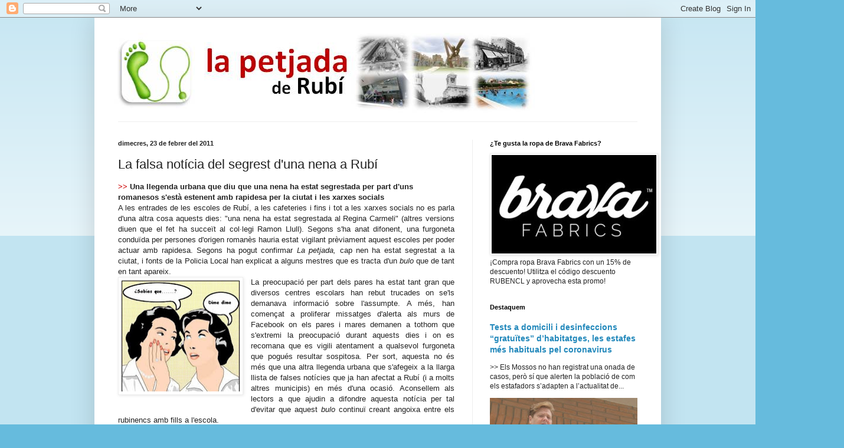

--- FILE ---
content_type: text/html; charset=UTF-8
request_url: https://lapetjadaderubi.blogspot.com/2011/02/la-falsa-noticia-del-segrest-duna-nena.html?showComment=1298466442688
body_size: 33940
content:
<!DOCTYPE html>
<html class='v2' dir='ltr' lang='ca'>
<head>
<link href='https://www.blogger.com/static/v1/widgets/335934321-css_bundle_v2.css' rel='stylesheet' type='text/css'/>
<meta content='width=1100' name='viewport'/>
<meta content='text/html; charset=UTF-8' http-equiv='Content-Type'/>
<meta content='blogger' name='generator'/>
<link href='https://lapetjadaderubi.blogspot.com/favicon.ico' rel='icon' type='image/x-icon'/>
<link href='http://lapetjadaderubi.blogspot.com/2011/02/la-falsa-noticia-del-segrest-duna-nena.html' rel='canonical'/>
<link rel="alternate" type="application/atom+xml" title="La petjada de Rubí - Atom" href="https://lapetjadaderubi.blogspot.com/feeds/posts/default" />
<link rel="alternate" type="application/rss+xml" title="La petjada de Rubí - RSS" href="https://lapetjadaderubi.blogspot.com/feeds/posts/default?alt=rss" />
<link rel="service.post" type="application/atom+xml" title="La petjada de Rubí - Atom" href="https://www.blogger.com/feeds/2349720177493976733/posts/default" />

<link rel="alternate" type="application/atom+xml" title="La petjada de Rubí - Atom" href="https://lapetjadaderubi.blogspot.com/feeds/8641149670992032361/comments/default" />
<!--Can't find substitution for tag [blog.ieCssRetrofitLinks]-->
<link href='https://blogger.googleusercontent.com/img/b/R29vZ2xl/AVvXsEj_iagsd4pwuGrRTvTMq81Hvpvco78iroqeUyRlVAh_zMZvrMHWkDaPq7ytTDu4HMyNi5iYQ8YLOh8NuxdU_4pyVlrwqO33vXH4wvPRbVmBbOpOoVnzNqM0xI7o3NMI_4l06X8hP12kYjY/s200/bulo.jpg' rel='image_src'/>
<meta content='http://lapetjadaderubi.blogspot.com/2011/02/la-falsa-noticia-del-segrest-duna-nena.html' property='og:url'/>
<meta content='La falsa notícia del segrest d&#39;una nena a Rubí' property='og:title'/>
<meta content='&gt;&gt;  Una llegenda urbana que diu que una nena ha estat segrestada per part d&#39;uns romanesos s&#39;està estenent amb rapidesa per la ciutat i les x...' property='og:description'/>
<meta content='https://blogger.googleusercontent.com/img/b/R29vZ2xl/AVvXsEj_iagsd4pwuGrRTvTMq81Hvpvco78iroqeUyRlVAh_zMZvrMHWkDaPq7ytTDu4HMyNi5iYQ8YLOh8NuxdU_4pyVlrwqO33vXH4wvPRbVmBbOpOoVnzNqM0xI7o3NMI_4l06X8hP12kYjY/w1200-h630-p-k-no-nu/bulo.jpg' property='og:image'/>
<title>La petjada de Rubí: La falsa notícia del segrest d'una nena a Rubí</title>
<style id='page-skin-1' type='text/css'><!--
/*
-----------------------------------------------
Blogger Template Style
Name:     Simple
Designer: Blogger
URL:      www.blogger.com
----------------------------------------------- */
/* Content
----------------------------------------------- */
body {
font: normal normal 12px Arial, Tahoma, Helvetica, FreeSans, sans-serif;
color: #222222;
background: #66bbdd none repeat scroll top left;
padding: 0 40px 40px 40px;
}
html body .region-inner {
min-width: 0;
max-width: 100%;
width: auto;
}
h2 {
font-size: 22px;
}
a:link {
text-decoration:none;
color: #2288bb;
}
a:visited {
text-decoration:none;
color: #888888;
}
a:hover {
text-decoration:underline;
color: #33aaff;
}
.body-fauxcolumn-outer .fauxcolumn-inner {
background: transparent url(https://resources.blogblog.com/blogblog/data/1kt/simple/body_gradient_tile_light.png) repeat scroll top left;
_background-image: none;
}
.body-fauxcolumn-outer .cap-top {
position: absolute;
z-index: 1;
height: 400px;
width: 100%;
}
.body-fauxcolumn-outer .cap-top .cap-left {
width: 100%;
background: transparent url(https://resources.blogblog.com/blogblog/data/1kt/simple/gradients_light.png) repeat-x scroll top left;
_background-image: none;
}
.content-outer {
-moz-box-shadow: 0 0 40px rgba(0, 0, 0, .15);
-webkit-box-shadow: 0 0 5px rgba(0, 0, 0, .15);
-goog-ms-box-shadow: 0 0 10px #333333;
box-shadow: 0 0 40px rgba(0, 0, 0, .15);
margin-bottom: 1px;
}
.content-inner {
padding: 10px 10px;
}
.content-inner {
background-color: #ffffff;
}
/* Header
----------------------------------------------- */
.header-outer {
background: transparent none repeat-x scroll 0 -400px;
_background-image: none;
}
.Header h1 {
font: normal normal 60px Arial, Tahoma, Helvetica, FreeSans, sans-serif;
color: #3399bb;
text-shadow: -1px -1px 1px rgba(0, 0, 0, .2);
}
.Header h1 a {
color: #3399bb;
}
.Header .description {
font-size: 140%;
color: #777777;
}
.header-inner .Header .titlewrapper {
padding: 22px 30px;
}
.header-inner .Header .descriptionwrapper {
padding: 0 30px;
}
/* Tabs
----------------------------------------------- */
.tabs-inner .section:first-child {
border-top: 1px solid #eeeeee;
}
.tabs-inner .section:first-child ul {
margin-top: -1px;
border-top: 1px solid #eeeeee;
border-left: 0 solid #eeeeee;
border-right: 0 solid #eeeeee;
}
.tabs-inner .widget ul {
background: #f5f5f5 url(https://resources.blogblog.com/blogblog/data/1kt/simple/gradients_light.png) repeat-x scroll 0 -800px;
_background-image: none;
border-bottom: 1px solid #eeeeee;
margin-top: 0;
margin-left: -30px;
margin-right: -30px;
}
.tabs-inner .widget li a {
display: inline-block;
padding: .6em 1em;
font: normal normal 14px Arial, Tahoma, Helvetica, FreeSans, sans-serif;
color: #999999;
border-left: 1px solid #ffffff;
border-right: 1px solid #eeeeee;
}
.tabs-inner .widget li:first-child a {
border-left: none;
}
.tabs-inner .widget li.selected a, .tabs-inner .widget li a:hover {
color: #000000;
background-color: #eeeeee;
text-decoration: none;
}
/* Columns
----------------------------------------------- */
.main-outer {
border-top: 0 solid #eeeeee;
}
.fauxcolumn-left-outer .fauxcolumn-inner {
border-right: 1px solid #eeeeee;
}
.fauxcolumn-right-outer .fauxcolumn-inner {
border-left: 1px solid #eeeeee;
}
/* Headings
----------------------------------------------- */
div.widget > h2,
div.widget h2.title {
margin: 0 0 1em 0;
font: normal bold 11px Arial, Tahoma, Helvetica, FreeSans, sans-serif;
color: #000000;
}
/* Widgets
----------------------------------------------- */
.widget .zippy {
color: #999999;
text-shadow: 2px 2px 1px rgba(0, 0, 0, .1);
}
.widget .popular-posts ul {
list-style: none;
}
/* Posts
----------------------------------------------- */
h2.date-header {
font: normal bold 11px Arial, Tahoma, Helvetica, FreeSans, sans-serif;
}
.date-header span {
background-color: transparent;
color: #222222;
padding: inherit;
letter-spacing: inherit;
margin: inherit;
}
.main-inner {
padding-top: 30px;
padding-bottom: 30px;
}
.main-inner .column-center-inner {
padding: 0 15px;
}
.main-inner .column-center-inner .section {
margin: 0 15px;
}
.post {
margin: 0 0 25px 0;
}
h3.post-title, .comments h4 {
font: normal normal 22px Arial, Tahoma, Helvetica, FreeSans, sans-serif;
margin: .75em 0 0;
}
.post-body {
font-size: 110%;
line-height: 1.4;
position: relative;
}
.post-body img, .post-body .tr-caption-container, .Profile img, .Image img,
.BlogList .item-thumbnail img {
padding: 2px;
background: #ffffff;
border: 1px solid #eeeeee;
-moz-box-shadow: 1px 1px 5px rgba(0, 0, 0, .1);
-webkit-box-shadow: 1px 1px 5px rgba(0, 0, 0, .1);
box-shadow: 1px 1px 5px rgba(0, 0, 0, .1);
}
.post-body img, .post-body .tr-caption-container {
padding: 5px;
}
.post-body .tr-caption-container {
color: #222222;
}
.post-body .tr-caption-container img {
padding: 0;
background: transparent;
border: none;
-moz-box-shadow: 0 0 0 rgba(0, 0, 0, .1);
-webkit-box-shadow: 0 0 0 rgba(0, 0, 0, .1);
box-shadow: 0 0 0 rgba(0, 0, 0, .1);
}
.post-header {
margin: 0 0 1.5em;
line-height: 1.6;
font-size: 90%;
}
.post-footer {
margin: 20px -2px 0;
padding: 5px 10px;
color: #666666;
background-color: #f9f9f9;
border-bottom: 1px solid #eeeeee;
line-height: 1.6;
font-size: 90%;
}
#comments .comment-author {
padding-top: 1.5em;
border-top: 1px solid #eeeeee;
background-position: 0 1.5em;
}
#comments .comment-author:first-child {
padding-top: 0;
border-top: none;
}
.avatar-image-container {
margin: .2em 0 0;
}
#comments .avatar-image-container img {
border: 1px solid #eeeeee;
}
/* Comments
----------------------------------------------- */
.comments .comments-content .icon.blog-author {
background-repeat: no-repeat;
background-image: url([data-uri]);
}
.comments .comments-content .loadmore a {
border-top: 1px solid #999999;
border-bottom: 1px solid #999999;
}
.comments .comment-thread.inline-thread {
background-color: #f9f9f9;
}
.comments .continue {
border-top: 2px solid #999999;
}
/* Accents
---------------------------------------------- */
.section-columns td.columns-cell {
border-left: 1px solid #eeeeee;
}
.blog-pager {
background: transparent none no-repeat scroll top center;
}
.blog-pager-older-link, .home-link,
.blog-pager-newer-link {
background-color: #ffffff;
padding: 5px;
}
.footer-outer {
border-top: 0 dashed #bbbbbb;
}
/* Mobile
----------------------------------------------- */
body.mobile  {
background-size: auto;
}
.mobile .body-fauxcolumn-outer {
background: transparent none repeat scroll top left;
}
.mobile .body-fauxcolumn-outer .cap-top {
background-size: 100% auto;
}
.mobile .content-outer {
-webkit-box-shadow: 0 0 3px rgba(0, 0, 0, .15);
box-shadow: 0 0 3px rgba(0, 0, 0, .15);
}
.mobile .tabs-inner .widget ul {
margin-left: 0;
margin-right: 0;
}
.mobile .post {
margin: 0;
}
.mobile .main-inner .column-center-inner .section {
margin: 0;
}
.mobile .date-header span {
padding: 0.1em 10px;
margin: 0 -10px;
}
.mobile h3.post-title {
margin: 0;
}
.mobile .blog-pager {
background: transparent none no-repeat scroll top center;
}
.mobile .footer-outer {
border-top: none;
}
.mobile .main-inner, .mobile .footer-inner {
background-color: #ffffff;
}
.mobile-index-contents {
color: #222222;
}
.mobile-link-button {
background-color: #2288bb;
}
.mobile-link-button a:link, .mobile-link-button a:visited {
color: #ffffff;
}
.mobile .tabs-inner .section:first-child {
border-top: none;
}
.mobile .tabs-inner .PageList .widget-content {
background-color: #eeeeee;
color: #000000;
border-top: 1px solid #eeeeee;
border-bottom: 1px solid #eeeeee;
}
.mobile .tabs-inner .PageList .widget-content .pagelist-arrow {
border-left: 1px solid #eeeeee;
}

--></style>
<style id='template-skin-1' type='text/css'><!--
body {
min-width: 960px;
}
.content-outer, .content-fauxcolumn-outer, .region-inner {
min-width: 960px;
max-width: 960px;
_width: 960px;
}
.main-inner .columns {
padding-left: 0;
padding-right: 310px;
}
.main-inner .fauxcolumn-center-outer {
left: 0;
right: 310px;
/* IE6 does not respect left and right together */
_width: expression(this.parentNode.offsetWidth -
parseInt("0") -
parseInt("310px") + 'px');
}
.main-inner .fauxcolumn-left-outer {
width: 0;
}
.main-inner .fauxcolumn-right-outer {
width: 310px;
}
.main-inner .column-left-outer {
width: 0;
right: 100%;
margin-left: -0;
}
.main-inner .column-right-outer {
width: 310px;
margin-right: -310px;
}
#layout {
min-width: 0;
}
#layout .content-outer {
min-width: 0;
width: 800px;
}
#layout .region-inner {
min-width: 0;
width: auto;
}
body#layout div.add_widget {
padding: 8px;
}
body#layout div.add_widget a {
margin-left: 32px;
}
--></style>
<link href='https://www.blogger.com/dyn-css/authorization.css?targetBlogID=2349720177493976733&amp;zx=3d3e74a6-1bf9-443e-b037-1ae8999976cf' media='none' onload='if(media!=&#39;all&#39;)media=&#39;all&#39;' rel='stylesheet'/><noscript><link href='https://www.blogger.com/dyn-css/authorization.css?targetBlogID=2349720177493976733&amp;zx=3d3e74a6-1bf9-443e-b037-1ae8999976cf' rel='stylesheet'/></noscript>
<meta name='google-adsense-platform-account' content='ca-host-pub-1556223355139109'/>
<meta name='google-adsense-platform-domain' content='blogspot.com'/>

</head>
<body class='loading variant-pale'>
<div class='navbar section' id='navbar' name='Barra de navegació'><div class='widget Navbar' data-version='1' id='Navbar1'><script type="text/javascript">
    function setAttributeOnload(object, attribute, val) {
      if(window.addEventListener) {
        window.addEventListener('load',
          function(){ object[attribute] = val; }, false);
      } else {
        window.attachEvent('onload', function(){ object[attribute] = val; });
      }
    }
  </script>
<div id="navbar-iframe-container"></div>
<script type="text/javascript" src="https://apis.google.com/js/platform.js"></script>
<script type="text/javascript">
      gapi.load("gapi.iframes:gapi.iframes.style.bubble", function() {
        if (gapi.iframes && gapi.iframes.getContext) {
          gapi.iframes.getContext().openChild({
              url: 'https://www.blogger.com/navbar/2349720177493976733?po\x3d8641149670992032361\x26origin\x3dhttps://lapetjadaderubi.blogspot.com',
              where: document.getElementById("navbar-iframe-container"),
              id: "navbar-iframe"
          });
        }
      });
    </script><script type="text/javascript">
(function() {
var script = document.createElement('script');
script.type = 'text/javascript';
script.src = '//pagead2.googlesyndication.com/pagead/js/google_top_exp.js';
var head = document.getElementsByTagName('head')[0];
if (head) {
head.appendChild(script);
}})();
</script>
</div></div>
<div class='body-fauxcolumns'>
<div class='fauxcolumn-outer body-fauxcolumn-outer'>
<div class='cap-top'>
<div class='cap-left'></div>
<div class='cap-right'></div>
</div>
<div class='fauxborder-left'>
<div class='fauxborder-right'></div>
<div class='fauxcolumn-inner'>
</div>
</div>
<div class='cap-bottom'>
<div class='cap-left'></div>
<div class='cap-right'></div>
</div>
</div>
</div>
<div class='content'>
<div class='content-fauxcolumns'>
<div class='fauxcolumn-outer content-fauxcolumn-outer'>
<div class='cap-top'>
<div class='cap-left'></div>
<div class='cap-right'></div>
</div>
<div class='fauxborder-left'>
<div class='fauxborder-right'></div>
<div class='fauxcolumn-inner'>
</div>
</div>
<div class='cap-bottom'>
<div class='cap-left'></div>
<div class='cap-right'></div>
</div>
</div>
</div>
<div class='content-outer'>
<div class='content-cap-top cap-top'>
<div class='cap-left'></div>
<div class='cap-right'></div>
</div>
<div class='fauxborder-left content-fauxborder-left'>
<div class='fauxborder-right content-fauxborder-right'></div>
<div class='content-inner'>
<header>
<div class='header-outer'>
<div class='header-cap-top cap-top'>
<div class='cap-left'></div>
<div class='cap-right'></div>
</div>
<div class='fauxborder-left header-fauxborder-left'>
<div class='fauxborder-right header-fauxborder-right'></div>
<div class='region-inner header-inner'>
<div class='header section' id='header' name='Capçalera'><div class='widget Header' data-version='1' id='Header1'>
<div id='header-inner'>
<a href='https://lapetjadaderubi.blogspot.com/' style='display: block'>
<img alt='La petjada de Rubí' height='166px; ' id='Header1_headerimg' src='https://blogger.googleusercontent.com/img/b/R29vZ2xl/AVvXsEjrlff77At09ID-vdI5gkOXbUwW_e79h-zLxwQ7SIr1DDAol6d3tjF-VoMbCXiMzUDt9wDXSkngxI_1j8D4dWA96_w4hXw12H5WD_p1BObSas4q7xtmCbaDsriK3nk2BO_uykIRWeBtniw/s1600/LogoPetjada.jpg' style='display: block' width='756px; '/>
</a>
</div>
</div></div>
</div>
</div>
<div class='header-cap-bottom cap-bottom'>
<div class='cap-left'></div>
<div class='cap-right'></div>
</div>
</div>
</header>
<div class='tabs-outer'>
<div class='tabs-cap-top cap-top'>
<div class='cap-left'></div>
<div class='cap-right'></div>
</div>
<div class='fauxborder-left tabs-fauxborder-left'>
<div class='fauxborder-right tabs-fauxborder-right'></div>
<div class='region-inner tabs-inner'>
<div class='tabs no-items section' id='crosscol' name='Multicolumnes'></div>
<div class='tabs no-items section' id='crosscol-overflow' name='Cross-Column 2'></div>
</div>
</div>
<div class='tabs-cap-bottom cap-bottom'>
<div class='cap-left'></div>
<div class='cap-right'></div>
</div>
</div>
<div class='main-outer'>
<div class='main-cap-top cap-top'>
<div class='cap-left'></div>
<div class='cap-right'></div>
</div>
<div class='fauxborder-left main-fauxborder-left'>
<div class='fauxborder-right main-fauxborder-right'></div>
<div class='region-inner main-inner'>
<div class='columns fauxcolumns'>
<div class='fauxcolumn-outer fauxcolumn-center-outer'>
<div class='cap-top'>
<div class='cap-left'></div>
<div class='cap-right'></div>
</div>
<div class='fauxborder-left'>
<div class='fauxborder-right'></div>
<div class='fauxcolumn-inner'>
</div>
</div>
<div class='cap-bottom'>
<div class='cap-left'></div>
<div class='cap-right'></div>
</div>
</div>
<div class='fauxcolumn-outer fauxcolumn-left-outer'>
<div class='cap-top'>
<div class='cap-left'></div>
<div class='cap-right'></div>
</div>
<div class='fauxborder-left'>
<div class='fauxborder-right'></div>
<div class='fauxcolumn-inner'>
</div>
</div>
<div class='cap-bottom'>
<div class='cap-left'></div>
<div class='cap-right'></div>
</div>
</div>
<div class='fauxcolumn-outer fauxcolumn-right-outer'>
<div class='cap-top'>
<div class='cap-left'></div>
<div class='cap-right'></div>
</div>
<div class='fauxborder-left'>
<div class='fauxborder-right'></div>
<div class='fauxcolumn-inner'>
</div>
</div>
<div class='cap-bottom'>
<div class='cap-left'></div>
<div class='cap-right'></div>
</div>
</div>
<!-- corrects IE6 width calculation -->
<div class='columns-inner'>
<div class='column-center-outer'>
<div class='column-center-inner'>
<div class='main section' id='main' name='Principal'><div class='widget Blog' data-version='1' id='Blog1'>
<div class='blog-posts hfeed'>

          <div class="date-outer">
        
<h2 class='date-header'><span>dimecres, 23 de febrer del 2011</span></h2>

          <div class="date-posts">
        
<div class='post-outer'>
<div class='post hentry uncustomized-post-template' itemprop='blogPost' itemscope='itemscope' itemtype='http://schema.org/BlogPosting'>
<meta content='https://blogger.googleusercontent.com/img/b/R29vZ2xl/AVvXsEj_iagsd4pwuGrRTvTMq81Hvpvco78iroqeUyRlVAh_zMZvrMHWkDaPq7ytTDu4HMyNi5iYQ8YLOh8NuxdU_4pyVlrwqO33vXH4wvPRbVmBbOpOoVnzNqM0xI7o3NMI_4l06X8hP12kYjY/s200/bulo.jpg' itemprop='image_url'/>
<meta content='2349720177493976733' itemprop='blogId'/>
<meta content='8641149670992032361' itemprop='postId'/>
<a name='8641149670992032361'></a>
<h3 class='post-title entry-title' itemprop='name'>
La falsa notícia del segrest d'una nena a Rubí
</h3>
<div class='post-header'>
<div class='post-header-line-1'></div>
</div>
<div class='post-body entry-content' id='post-body-8641149670992032361' itemprop='description articleBody'>
<b style="font-family: Arial,Helvetica,sans-serif;"><span style="color: #cc0000;">&gt;&gt;</span> Una llegenda urbana que diu que una nena ha estat segrestada per part d'uns romanesos s'està estenent amb rapidesa per la ciutat i les xarxes socials</b><br />
<div style="text-align: justify;"><span style="font-family: Arial,Helvetica,sans-serif;"><span style="font-family: Verdana,sans-serif;">A les entrades de les escoles de Rubí, a les cafeteries i fins i tot a les xarxes socials no es parla d'una altra cosa aquests dies: "una nena ha estat segrestada al Regina Carmeli" (altres versions diuen que el fet ha succeït al col&#183;legi Ramon Llull). Segons s'ha anat difonent, una furgoneta conduïda per persones d'origen romanès hauria estat vigilant prèviament aquest escoles per poder actuar amb rapidesa. Segons ha pogut confirmar <i>La petjada, </i>cap nen ha estat segrestat a la ciutat, i fonts de la Policia Local han explicat a alguns mestres que es tracta d'un <i>bulo </i>que de tant en tant apareix.&nbsp;</span></span></div><div style="text-align: justify;"><a href="https://blogger.googleusercontent.com/img/b/R29vZ2xl/AVvXsEj_iagsd4pwuGrRTvTMq81Hvpvco78iroqeUyRlVAh_zMZvrMHWkDaPq7ytTDu4HMyNi5iYQ8YLOh8NuxdU_4pyVlrwqO33vXH4wvPRbVmBbOpOoVnzNqM0xI7o3NMI_4l06X8hP12kYjY/s1600/bulo.jpg" imageanchor="1" style="clear: left; float: left; margin-bottom: 1em; margin-right: 1em;"><img border="0" height="188" src="https://blogger.googleusercontent.com/img/b/R29vZ2xl/AVvXsEj_iagsd4pwuGrRTvTMq81Hvpvco78iroqeUyRlVAh_zMZvrMHWkDaPq7ytTDu4HMyNi5iYQ8YLOh8NuxdU_4pyVlrwqO33vXH4wvPRbVmBbOpOoVnzNqM0xI7o3NMI_4l06X8hP12kYjY/s200/bulo.jpg" width="200" /></a><span style="font-family: Arial,Helvetica,sans-serif;"><span style="font-family: Verdana,sans-serif;">La preocupació per part dels pares ha estat tant gran que diversos centres escolars han rebut trucades on se'ls demanava informació sobre l'assumpte. A més, han començat a proliferar missatges d'alerta als murs de Facebook on els pares i mares demanen a tothom que s'extremi la preocupació durant aquests dies i on es recomana que es vigili atentament a qualsevol furgoneta que pogués resultar sospitosa. Per sort, aquesta no és més que una altra llegenda urbana que s'afegeix a la llarga llista de falses notícies que ja han afectat a Rubí (i a molts altres municipis) en més d'una ocasió. Aconsellem als lectors a que ajudin a difondre aquesta notícia per tal d'evitar que aquest <i>bulo </i>continuï creant angoixa entre els rubinencs amb fills a l'escola.</span></span></div><div style="text-align: justify;"><span style="font-family: Arial,Helvetica,sans-serif;"><span style="font-family: Verdana,sans-serif;">I a tu, t'havia arribat aquesta història? Personalment, l'autor de <i>La petjada </i>ha pogut comprovar com el <i>bulo </i>era conegut per diferents persones que treballen a diversos indrets de la ciutat...&nbsp;</span></span><br />
<br />
<div style="color: #cc0000;"><span style="font-family: Arial,Helvetica,sans-serif;"><span style="font-family: Verdana,sans-serif;"><b>Ampliació 25/02</b></span></span></div><span style="font-family: Arial,Helvetica,sans-serif;"><span style="font-family: Verdana,sans-serif;">El gran nombre de visites, l'elevat nombre de comentaris i la gran repercussió d'aquesta entrada obliga a <i>La petjada </i>a incloure algunes novetats sobre aquest assumpte. Diverses fonts -algunes d'elles conegudes i de confiança- s'han posat en contacte personalment amb l'autor d'aquest bloc afirmant que ha existit almenys un intent real en un CEIP. Totes aquests veus confirmen que es tractaria d'una furgoneta blanca i que la policia hauria estat entrevistant als alumnes afectats durant els darrers dies. Davant d'aquest gir envers aquesta notícia, és complicat assegurar que es tracta d'un <i>bulo </i>però també és complicat poder afirmar que ens trobem davant de casos reals. Són temes delicats i que cal tractar amb criteris deontològics clars. En qualsevol cas, no es tracta d'alarmar a la població i esperem que el reforç policial que s'ha pogut veure aquests dies hagi allunyat als presumptes segrestadors en cas que algun dia s'arribi a confirmar aquesta notícia, que les veus oficials donen per falsa.&nbsp; </span></span></div>
<div style='clear: both;'></div>
</div>
<div class='post-footer'>
<div class='post-footer-line post-footer-line-1'>
<span class='post-author vcard'>
</span>
<span class='post-timestamp'>
</span>
<span class='post-comment-link'>
</span>
<span class='post-icons'>
<span class='item-action'>
<a href='https://www.blogger.com/email-post/2349720177493976733/8641149670992032361' title='Enviar missatge per correu electrònic'>
<img alt='' class='icon-action' height='13' src='https://resources.blogblog.com/img/icon18_email.gif' width='18'/>
</a>
</span>
<span class='item-control blog-admin pid-1630678459'>
<a href='https://www.blogger.com/post-edit.g?blogID=2349720177493976733&postID=8641149670992032361&from=pencil' title='Modificar el missatge'>
<img alt='' class='icon-action' height='18' src='https://resources.blogblog.com/img/icon18_edit_allbkg.gif' width='18'/>
</a>
</span>
</span>
<div class='post-share-buttons goog-inline-block'>
<a class='goog-inline-block share-button sb-email' href='https://www.blogger.com/share-post.g?blogID=2349720177493976733&postID=8641149670992032361&target=email' target='_blank' title='Envia per correu electrònic'><span class='share-button-link-text'>Envia per correu electrònic</span></a><a class='goog-inline-block share-button sb-blog' href='https://www.blogger.com/share-post.g?blogID=2349720177493976733&postID=8641149670992032361&target=blog' onclick='window.open(this.href, "_blank", "height=270,width=475"); return false;' target='_blank' title='BlogThis!'><span class='share-button-link-text'>BlogThis!</span></a><a class='goog-inline-block share-button sb-twitter' href='https://www.blogger.com/share-post.g?blogID=2349720177493976733&postID=8641149670992032361&target=twitter' target='_blank' title='Comparteix a X'><span class='share-button-link-text'>Comparteix a X</span></a><a class='goog-inline-block share-button sb-facebook' href='https://www.blogger.com/share-post.g?blogID=2349720177493976733&postID=8641149670992032361&target=facebook' onclick='window.open(this.href, "_blank", "height=430,width=640"); return false;' target='_blank' title='Comparteix a Facebook'><span class='share-button-link-text'>Comparteix a Facebook</span></a><a class='goog-inline-block share-button sb-pinterest' href='https://www.blogger.com/share-post.g?blogID=2349720177493976733&postID=8641149670992032361&target=pinterest' target='_blank' title='Comparteix a Pinterest'><span class='share-button-link-text'>Comparteix a Pinterest</span></a>
</div>
</div>
<div class='post-footer-line post-footer-line-2'>
<span class='post-labels'>
Etiquetes
<a href='https://lapetjadaderubi.blogspot.com/search/label/bulo' rel='tag'>bulo</a>,
<a href='https://lapetjadaderubi.blogspot.com/search/label/escoles' rel='tag'>escoles</a>,
<a href='https://lapetjadaderubi.blogspot.com/search/label/llegenda%20urbana' rel='tag'>llegenda urbana</a>,
<a href='https://lapetjadaderubi.blogspot.com/search/label/nens' rel='tag'>nens</a>,
<a href='https://lapetjadaderubi.blogspot.com/search/label/segrest' rel='tag'>segrest</a>
</span>
</div>
<div class='post-footer-line post-footer-line-3'>
<span class='post-location'>
</span>
</div>
</div>
</div>
<div class='comments' id='comments'>
<a name='comments'></a>
<h4>84 comentaris:</h4>
<div id='Blog1_comments-block-wrapper'>
<dl class='avatar-comment-indent' id='comments-block'>
<dt class='comment-author ' id='c1837770463550496638'>
<a name='c1837770463550496638'></a>
<div class="avatar-image-container avatar-stock"><span dir="ltr"><img src="//resources.blogblog.com/img/blank.gif" width="35" height="35" alt="" title="An&ograve;nim">

</span></div>
Anònim
ha dit...
</dt>
<dd class='comment-body' id='Blog1_cmt-1837770463550496638'>
<p>
a mi me lo han contado hoy mismo en el Pau Casals
</p>
</dd>
<dd class='comment-footer'>
<span class='comment-timestamp'>
<a href='https://lapetjadaderubi.blogspot.com/2011/02/la-falsa-noticia-del-segrest-duna-nena.html?showComment=1298418335095#c1837770463550496638' title='comment permalink'>
23 de febrer del 2011, a les 0:45
</a>
<span class='item-control blog-admin pid-212668582'>
<a class='comment-delete' href='https://www.blogger.com/comment/delete/2349720177493976733/1837770463550496638' title='Suprimeix el comentari'>
<img src='https://resources.blogblog.com/img/icon_delete13.gif'/>
</a>
</span>
</span>
</dd>
<dt class='comment-author ' id='c2709425623046142563'>
<a name='c2709425623046142563'></a>
<div class="avatar-image-container avatar-stock"><span dir="ltr"><img src="//resources.blogblog.com/img/blank.gif" width="35" height="35" alt="" title="An&ograve;nim">

</span></div>
Anònim
ha dit...
</dt>
<dd class='comment-body' id='Blog1_cmt-2709425623046142563'>
<p>
Lo del niño del Ramon Llull ES VERDAD, tiene 11 años y va al sexto curso, intentaron meterlo en un coche mientras el niño iba al colegio solo un poco tarde, como se resistió y estaban haciendo mucho jaleo lo dejaron irse y se pudo escapar, llegó al cole muerto de miedo contándolo y llamaron a sus padres para informar de lo que había pasado. Puede que la gente haya inventado y exagerado con el Regina y el Pau Casals pero todos los bulos empiezan por algo. <br /><br />Ayuntamiento de Rubí y de más: no nos vamos a sentir más seguros si ahora deciis que es mentira, hacer vuestro trabajo, más vigilancia y menos quitarse muertos de encima.
</p>
</dd>
<dd class='comment-footer'>
<span class='comment-timestamp'>
<a href='https://lapetjadaderubi.blogspot.com/2011/02/la-falsa-noticia-del-segrest-duna-nena.html?showComment=1298462823244#c2709425623046142563' title='comment permalink'>
23 de febrer del 2011, a les 13:07
</a>
<span class='item-control blog-admin pid-212668582'>
<a class='comment-delete' href='https://www.blogger.com/comment/delete/2349720177493976733/2709425623046142563' title='Suprimeix el comentari'>
<img src='https://resources.blogblog.com/img/icon_delete13.gif'/>
</a>
</span>
</span>
</dd>
<dt class='comment-author ' id='c4204907131982038908'>
<a name='c4204907131982038908'></a>
<div class="avatar-image-container avatar-stock"><span dir="ltr"><img src="//resources.blogblog.com/img/blank.gif" width="35" height="35" alt="" title="An&ograve;nim">

</span></div>
Anònim
ha dit...
</dt>
<dd class='comment-body' id='Blog1_cmt-4204907131982038908'>
<p>
Anonimo:apollo a la persona que ha contado lo del Ramon Llull ya que es verdad,lo que esta claro que ni la policia ni ningun director de colegio lo va afirmar ya que esto crearia una histeria colectiva.Yo solo me pregunto que si no es cierto &#191;porque hay un dispositivo de seguridad montado?,&#191;porque han parado a un amigo mio en un control de los mossos de esquadra por ir a trabajar en una furgoneta blanca?.Cuando el rio suena agua lleva
</p>
</dd>
<dd class='comment-footer'>
<span class='comment-timestamp'>
<a href='https://lapetjadaderubi.blogspot.com/2011/02/la-falsa-noticia-del-segrest-duna-nena.html?showComment=1298466442688#c4204907131982038908' title='comment permalink'>
23 de febrer del 2011, a les 14:07
</a>
<span class='item-control blog-admin pid-212668582'>
<a class='comment-delete' href='https://www.blogger.com/comment/delete/2349720177493976733/4204907131982038908' title='Suprimeix el comentari'>
<img src='https://resources.blogblog.com/img/icon_delete13.gif'/>
</a>
</span>
</span>
</dd>
<dt class='comment-author ' id='c5671149935068445566'>
<a name='c5671149935068445566'></a>
<div class="avatar-image-container avatar-stock"><span dir="ltr"><img src="//resources.blogblog.com/img/blank.gif" width="35" height="35" alt="" title="An&ograve;nim">

</span></div>
Anònim
ha dit...
</dt>
<dd class='comment-body' id='Blog1_cmt-5671149935068445566'>
<p>
Tampoco podemos difundir esta pagina web y decir a todo el mundo que es un bulo, que no pasa nada, que es mentira y nunca ha pasado, porque realmente y por desgracia en este mundo hay mucha gente asquerosa que podria aprovecharse de la tranquilidad de la gente ya que &#8220;todo era mentira&#8220;. Nunca es malo prevenir antes de curar y si hay que vigilar a los crios se hace y punto. Si el mundo sige en crisis pronto pasaran cosas desagradables como secuestros, robos a destajo y palizas tan solo por llevarse lo poco que tengas encima. Mas proteccion y menos controles inutiles!! Que hoy me han parado los mossos para preguntarme donde iba trajeada, pues al curro!!
</p>
</dd>
<dd class='comment-footer'>
<span class='comment-timestamp'>
<a href='https://lapetjadaderubi.blogspot.com/2011/02/la-falsa-noticia-del-segrest-duna-nena.html?showComment=1298470590820#c5671149935068445566' title='comment permalink'>
23 de febrer del 2011, a les 15:16
</a>
<span class='item-control blog-admin pid-212668582'>
<a class='comment-delete' href='https://www.blogger.com/comment/delete/2349720177493976733/5671149935068445566' title='Suprimeix el comentari'>
<img src='https://resources.blogblog.com/img/icon_delete13.gif'/>
</a>
</span>
</span>
</dd>
<dt class='comment-author ' id='c7772798396044407835'>
<a name='c7772798396044407835'></a>
<div class="avatar-image-container avatar-stock"><span dir="ltr"><img src="//resources.blogblog.com/img/blank.gif" width="35" height="35" alt="" title="An&ograve;nim">

</span></div>
Anònim
ha dit...
</dt>
<dd class='comment-body' id='Blog1_cmt-7772798396044407835'>
<p>
Sempre hem de vigilar els nostres nens hi hagi o no bulos, no només perquè es diguin coses d&#39;aquestes,el que no es pot fer és anar espantant la gent. Desaprensius n&#39;hi ha des de sempre i per tot arreu
</p>
</dd>
<dd class='comment-footer'>
<span class='comment-timestamp'>
<a href='https://lapetjadaderubi.blogspot.com/2011/02/la-falsa-noticia-del-segrest-duna-nena.html?showComment=1298471607392#c7772798396044407835' title='comment permalink'>
23 de febrer del 2011, a les 15:33
</a>
<span class='item-control blog-admin pid-212668582'>
<a class='comment-delete' href='https://www.blogger.com/comment/delete/2349720177493976733/7772798396044407835' title='Suprimeix el comentari'>
<img src='https://resources.blogblog.com/img/icon_delete13.gif'/>
</a>
</span>
</span>
</dd>
<dt class='comment-author ' id='c4007130315028363151'>
<a name='c4007130315028363151'></a>
<div class="avatar-image-container avatar-stock"><span dir="ltr"><img src="//resources.blogblog.com/img/blank.gif" width="35" height="35" alt="" title="An&ograve;nim">

</span></div>
Anònim
ha dit...
</dt>
<dd class='comment-body' id='Blog1_cmt-4007130315028363151'>
<p>
hoy tambien lo han dicho el la radio de rubi asi que  al final en que quedamos es verdad mentira  o tenemos  que esperar que pase algo grabe para poder decir hombre si era verdad que havian secuetros,lo q tienen que hacer es vigilar mas en la cayess y colegios y menos vueltecitas con el coche
</p>
</dd>
<dd class='comment-footer'>
<span class='comment-timestamp'>
<a href='https://lapetjadaderubi.blogspot.com/2011/02/la-falsa-noticia-del-segrest-duna-nena.html?showComment=1298472390865#c4007130315028363151' title='comment permalink'>
23 de febrer del 2011, a les 15:46
</a>
<span class='item-control blog-admin pid-212668582'>
<a class='comment-delete' href='https://www.blogger.com/comment/delete/2349720177493976733/4007130315028363151' title='Suprimeix el comentari'>
<img src='https://resources.blogblog.com/img/icon_delete13.gif'/>
</a>
</span>
</span>
</dd>
<dt class='comment-author ' id='c2324510855884921299'>
<a name='c2324510855884921299'></a>
<div class="avatar-image-container avatar-stock"><span dir="ltr"><img src="//resources.blogblog.com/img/blank.gif" width="35" height="35" alt="" title="An&ograve;nim">

</span></div>
Anònim
ha dit...
</dt>
<dd class='comment-body' id='Blog1_cmt-2324510855884921299'>
<p>
mis hijos van al Ramon Llull y puedo afirmar que es rotundamente falso que se haya intentado secuestrar a nadie
</p>
</dd>
<dd class='comment-footer'>
<span class='comment-timestamp'>
<a href='https://lapetjadaderubi.blogspot.com/2011/02/la-falsa-noticia-del-segrest-duna-nena.html?showComment=1298473715926#c2324510855884921299' title='comment permalink'>
23 de febrer del 2011, a les 16:08
</a>
<span class='item-control blog-admin pid-212668582'>
<a class='comment-delete' href='https://www.blogger.com/comment/delete/2349720177493976733/2324510855884921299' title='Suprimeix el comentari'>
<img src='https://resources.blogblog.com/img/icon_delete13.gif'/>
</a>
</span>
</span>
</dd>
<dt class='comment-author ' id='c4188139688127708526'>
<a name='c4188139688127708526'></a>
<div class="avatar-image-container avatar-stock"><span dir="ltr"><img src="//resources.blogblog.com/img/blank.gif" width="35" height="35" alt="" title="An&ograve;nim">

</span></div>
Anònim
ha dit...
</dt>
<dd class='comment-body' id='Blog1_cmt-4188139688127708526'>
<p>
El rumor del secuestro de escolares es viejísimo. Yo que he vivido en Barcelona mucho tiempo lo he escuchado un par de veces en escuelas cerca de mi residencia. Esta mañana en Radio Rubí han hecho una entrevista muy buena con un especialista de rumores, Fabio Gallego, que ha explicado clarament que lo de Rubí es falso.<br />Por favor, dejad de meter miedo sin fundamento. Podeis escuchar la entrevista entera en: <br />http://www.radiorubi.fm/radiorubi/radiotv/detall.php?apartat=1435&amp;programa=6&amp;graella=1<br /><br />Y si quereis escuchar más concretamente cuando habla del rumor de Rubí pasar la entrevista hacia el minuto 10.20.<br /><br />Espero que todos y todas seamos un poco más responsables en estos temas y no demos bola a gente que sólo busca hacer daño....
</p>
</dd>
<dd class='comment-footer'>
<span class='comment-timestamp'>
<a href='https://lapetjadaderubi.blogspot.com/2011/02/la-falsa-noticia-del-segrest-duna-nena.html?showComment=1298474035520#c4188139688127708526' title='comment permalink'>
23 de febrer del 2011, a les 16:13
</a>
<span class='item-control blog-admin pid-212668582'>
<a class='comment-delete' href='https://www.blogger.com/comment/delete/2349720177493976733/4188139688127708526' title='Suprimeix el comentari'>
<img src='https://resources.blogblog.com/img/icon_delete13.gif'/>
</a>
</span>
</span>
</dd>
<dt class='comment-author ' id='c4622608963877190249'>
<a name='c4622608963877190249'></a>
<div class="avatar-image-container avatar-stock"><span dir="ltr"><img src="//resources.blogblog.com/img/blank.gif" width="35" height="35" alt="" title="An&ograve;nim">

</span></div>
Anònim
ha dit...
</dt>
<dd class='comment-body' id='Blog1_cmt-4622608963877190249'>
<p>
La meva filla va al Regina Carmeli i és mentida el que s&#39;està dient.
</p>
</dd>
<dd class='comment-footer'>
<span class='comment-timestamp'>
<a href='https://lapetjadaderubi.blogspot.com/2011/02/la-falsa-noticia-del-segrest-duna-nena.html?showComment=1298474177062#c4622608963877190249' title='comment permalink'>
23 de febrer del 2011, a les 16:16
</a>
<span class='item-control blog-admin pid-212668582'>
<a class='comment-delete' href='https://www.blogger.com/comment/delete/2349720177493976733/4622608963877190249' title='Suprimeix el comentari'>
<img src='https://resources.blogblog.com/img/icon_delete13.gif'/>
</a>
</span>
</span>
</dd>
<dt class='comment-author ' id='c5176707670459539516'>
<a name='c5176707670459539516'></a>
<div class="avatar-image-container avatar-stock"><span dir="ltr"><img src="//resources.blogblog.com/img/blank.gif" width="35" height="35" alt="" title="ratikate">

</span></div>
ratikate
ha dit...
</dt>
<dd class='comment-body' id='Blog1_cmt-5176707670459539516'>
<p>
Lo que me pica de la qüestión, ya no es el tipico rumor en sí, sino el hecho que supuestament sean rumanos. Jajaja me troncho y me parto. <br /><br />La maquinaria racista ya empieza a funcionar. Que passa que el niño lo preguntó? sabe diferenciar entre el rumanés el ruso o el alemán? llevaban la matricual de ese país? o  alomejor era basco!!? jajaja es penosa la inteligencia de algunos y el racismo de bar Manolo.
</p>
</dd>
<dd class='comment-footer'>
<span class='comment-timestamp'>
<a href='https://lapetjadaderubi.blogspot.com/2011/02/la-falsa-noticia-del-segrest-duna-nena.html?showComment=1298474446500#c5176707670459539516' title='comment permalink'>
23 de febrer del 2011, a les 16:20
</a>
<span class='item-control blog-admin pid-212668582'>
<a class='comment-delete' href='https://www.blogger.com/comment/delete/2349720177493976733/5176707670459539516' title='Suprimeix el comentari'>
<img src='https://resources.blogblog.com/img/icon_delete13.gif'/>
</a>
</span>
</span>
</dd>
<dt class='comment-author ' id='c2940420246940266917'>
<a name='c2940420246940266917'></a>
<div class="avatar-image-container vcard"><span dir="ltr"><a href="https://www.blogger.com/profile/15855473397653293610" target="" rel="nofollow" onclick="" class="avatar-hovercard" id="av-2940420246940266917-15855473397653293610"><img src="https://resources.blogblog.com/img/blank.gif" width="35" height="35" class="delayLoad" style="display: none;" longdesc="//blogger.googleusercontent.com/img/b/R29vZ2xl/AVvXsEiq6IyxEwRqKMxtkuPFw6K_hrVteW_kX71JsROxOGCXBduHZvL2Pzy7Wju70jj2QNoK3nJsRQ0u7jDmcCKerhkgXdA1MAFTPUqU1ucizt_8FUevsak0hP_P-s3ZNHyZ86w/s45-c/iPhone_0508.JPG" alt="" title="Y&aacute;iza">

<noscript><img src="//blogger.googleusercontent.com/img/b/R29vZ2xl/AVvXsEiq6IyxEwRqKMxtkuPFw6K_hrVteW_kX71JsROxOGCXBduHZvL2Pzy7Wju70jj2QNoK3nJsRQ0u7jDmcCKerhkgXdA1MAFTPUqU1ucizt_8FUevsak0hP_P-s3ZNHyZ86w/s45-c/iPhone_0508.JPG" width="35" height="35" class="photo" alt=""></noscript></a></span></div>
<a href='https://www.blogger.com/profile/15855473397653293610' rel='nofollow'>Yáiza</a>
ha dit...
</dt>
<dd class='comment-body' id='Blog1_cmt-2940420246940266917'>
<p>
Crec que hi ha hagut dues opinions molt encertades:<br />1. Hem de vigilar als nens sempre, amb rumors corrents o sense. Les coses passen quan menys les esperes. <br />2. Completament d&#39;acord amb el tema del racisme. I perquè romanesos? Qui ho assegura?<br /><br />A més, m&#39;agradaria afegir que aquí tothom està exigint més seguretat i control als carrers, però a tots us emprenya que la policia us pari per preguntar on aneu. Aviam si ens aclarim les idees. De tota la vida: més seguretat = menys llibertat. Si voleu que vigilin, vigilaran, però també us emprenyaran a vosaltres! Que de segrestadors catalans, també n&#39;hi ha.
</p>
</dd>
<dd class='comment-footer'>
<span class='comment-timestamp'>
<a href='https://lapetjadaderubi.blogspot.com/2011/02/la-falsa-noticia-del-segrest-duna-nena.html?showComment=1298485449891#c2940420246940266917' title='comment permalink'>
23 de febrer del 2011, a les 19:24
</a>
<span class='item-control blog-admin pid-12709896'>
<a class='comment-delete' href='https://www.blogger.com/comment/delete/2349720177493976733/2940420246940266917' title='Suprimeix el comentari'>
<img src='https://resources.blogblog.com/img/icon_delete13.gif'/>
</a>
</span>
</span>
</dd>
<dt class='comment-author ' id='c5060511295128819707'>
<a name='c5060511295128819707'></a>
<div class="avatar-image-container avatar-stock"><span dir="ltr"><img src="//resources.blogblog.com/img/blank.gif" width="35" height="35" alt="" title="An&ograve;nim">

</span></div>
Anònim
ha dit...
</dt>
<dd class='comment-body' id='Blog1_cmt-5060511295128819707'>
<p>
Totalment d&#39;acord,<br /><br />- un nen de sisè de primària no sap si és rumanés, polac, gitano, marroquí,espanyol del sud... sempre posant etiquetes a les persones.<br /><br />- aquests bulos sempre cauen aprop d&#39;eleccions i sobretot municipals, just ara, que surgeixen partits super racistes com PxC, o el mateix PP que ja fa temps que utilitza la immigració com a element del seu programa electoral ... i qui sap si C&#39;s. <br /><br />No sé... són bulos que es difonen molt ràpid i fan mal perquè no són veritat... així que qui l&#39;hagi començat té un gran problema.
</p>
</dd>
<dd class='comment-footer'>
<span class='comment-timestamp'>
<a href='https://lapetjadaderubi.blogspot.com/2011/02/la-falsa-noticia-del-segrest-duna-nena.html?showComment=1298491073853#c5060511295128819707' title='comment permalink'>
23 de febrer del 2011, a les 20:57
</a>
<span class='item-control blog-admin pid-212668582'>
<a class='comment-delete' href='https://www.blogger.com/comment/delete/2349720177493976733/5060511295128819707' title='Suprimeix el comentari'>
<img src='https://resources.blogblog.com/img/icon_delete13.gif'/>
</a>
</span>
</span>
</dd>
<dt class='comment-author ' id='c6599652253820147501'>
<a name='c6599652253820147501'></a>
<div class="avatar-image-container avatar-stock"><span dir="ltr"><img src="//resources.blogblog.com/img/blank.gif" width="35" height="35" alt="" title="An&ograve;nim">

</span></div>
Anònim
ha dit...
</dt>
<dd class='comment-body' id='Blog1_cmt-6599652253820147501'>
<p>
Varies reflexions-preguntes:<br /><br />1. Molt trist que el &quot;bulo&quot; digui que són rumanesos. Com ho hauria de saber el pressumpte nen?<br /><br />2. No em crec lo del Regina, però una companya de feina SÍ m&#39;ha confirmat lo del Ramon Llull. El nen és dels millors de la classe i molt bon nen, així que no tenim pq desconfiar d&#39;ell. Això sí, ni va dir q eren rumaensos. Va dir q eren UNA DONA i UN HOME. <br /><br />3. És obvi que l&#39;Ajuntament no reconeixerà la notícia. Seria crear ALARMA.<br /><br />4. On s&#39;estan fent els controls policials?
</p>
</dd>
<dd class='comment-footer'>
<span class='comment-timestamp'>
<a href='https://lapetjadaderubi.blogspot.com/2011/02/la-falsa-noticia-del-segrest-duna-nena.html?showComment=1298491175327#c6599652253820147501' title='comment permalink'>
23 de febrer del 2011, a les 20:59
</a>
<span class='item-control blog-admin pid-212668582'>
<a class='comment-delete' href='https://www.blogger.com/comment/delete/2349720177493976733/6599652253820147501' title='Suprimeix el comentari'>
<img src='https://resources.blogblog.com/img/icon_delete13.gif'/>
</a>
</span>
</span>
</dd>
<dt class='comment-author ' id='c3473432865891648399'>
<a name='c3473432865891648399'></a>
<div class="avatar-image-container avatar-stock"><span dir="ltr"><img src="//resources.blogblog.com/img/blank.gif" width="35" height="35" alt="" title="An&ograve;nim">

</span></div>
Anònim
ha dit...
</dt>
<dd class='comment-body' id='Blog1_cmt-3473432865891648399'>
<p>
jo conec a una noia de primer d&#39;ESO, que diu que dos homes que mai havia vist vigilaben la porta del IES Duc de Montblanc, i quan ella va passar per devant d&#39;un d&#39;ells l&#39;home li va començar a cridar l&#39;atenció ,si es mentida, que algú expliqui perquè la vaig veure plorant al arribar a casa seva.<br />Això no vol dir que el &quot;bulo&quot; sigui cert, jo no afirmo cap segrest, el que dic, és que alguna cosa sospitosa passa i també dic que no cal alarmar-se, que amb tots aquests rumors voltant, els suposats segrestadors ja hauran marxat home!
</p>
</dd>
<dd class='comment-footer'>
<span class='comment-timestamp'>
<a href='https://lapetjadaderubi.blogspot.com/2011/02/la-falsa-noticia-del-segrest-duna-nena.html?showComment=1298497580453#c3473432865891648399' title='comment permalink'>
23 de febrer del 2011, a les 22:46
</a>
<span class='item-control blog-admin pid-212668582'>
<a class='comment-delete' href='https://www.blogger.com/comment/delete/2349720177493976733/3473432865891648399' title='Suprimeix el comentari'>
<img src='https://resources.blogblog.com/img/icon_delete13.gif'/>
</a>
</span>
</span>
</dd>
<dt class='comment-author ' id='c8980684750172278789'>
<a name='c8980684750172278789'></a>
<div class="avatar-image-container avatar-stock"><span dir="ltr"><img src="//resources.blogblog.com/img/blank.gif" width="35" height="35" alt="" title="An&ograve;nim">

</span></div>
Anònim
ha dit...
</dt>
<dd class='comment-body' id='Blog1_cmt-8980684750172278789'>
<p>
Si tot es tan fals, perquè de sobte hi han policies a les hores d&#39;entrada i sortida almenys del Duc de Montblanc? Abans hi eren, sí, però de tant en tant, no CADA DIA.
</p>
</dd>
<dd class='comment-footer'>
<span class='comment-timestamp'>
<a href='https://lapetjadaderubi.blogspot.com/2011/02/la-falsa-noticia-del-segrest-duna-nena.html?showComment=1298497716892#c8980684750172278789' title='comment permalink'>
23 de febrer del 2011, a les 22:48
</a>
<span class='item-control blog-admin pid-212668582'>
<a class='comment-delete' href='https://www.blogger.com/comment/delete/2349720177493976733/8980684750172278789' title='Suprimeix el comentari'>
<img src='https://resources.blogblog.com/img/icon_delete13.gif'/>
</a>
</span>
</span>
</dd>
<dt class='comment-author ' id='c5508418010796656691'>
<a name='c5508418010796656691'></a>
<div class="avatar-image-container avatar-stock"><span dir="ltr"><img src="//resources.blogblog.com/img/blank.gif" width="35" height="35" alt="" title="An&ograve;nim">

</span></div>
Anònim
ha dit...
</dt>
<dd class='comment-body' id='Blog1_cmt-5508418010796656691'>
<p>
Yo voy al Estatut i cada dia que entramos y salimos a las 8:00, 13:30, (miercoles 12:30)a las 15:00 y a las 17:00h. Hay unos cuantos coches de la Policia local. <br />Me parece muy raro, porque antes estaban cada 2-3 dias.
</p>
</dd>
<dd class='comment-footer'>
<span class='comment-timestamp'>
<a href='https://lapetjadaderubi.blogspot.com/2011/02/la-falsa-noticia-del-segrest-duna-nena.html?showComment=1298498365866#c5508418010796656691' title='comment permalink'>
23 de febrer del 2011, a les 22:59
</a>
<span class='item-control blog-admin pid-212668582'>
<a class='comment-delete' href='https://www.blogger.com/comment/delete/2349720177493976733/5508418010796656691' title='Suprimeix el comentari'>
<img src='https://resources.blogblog.com/img/icon_delete13.gif'/>
</a>
</span>
</span>
</dd>
<dt class='comment-author ' id='c6374884425979974628'>
<a name='c6374884425979974628'></a>
<div class="avatar-image-container avatar-stock"><span dir="ltr"><img src="//resources.blogblog.com/img/blank.gif" width="35" height="35" alt="" title="R.C">

</span></div>
R.C
ha dit...
</dt>
<dd class='comment-body' id='Blog1_cmt-6374884425979974628'>
<p>
Amb la quantitat de problemes que hi ha Rubí, si tot això fos un &quot;bulo&quot; completament, no haurien augmentat la presència policial d&#39;una manera tant significativa com ho han fet!<br />A l&#39;Ies Duc de Montblanc des de que va passar això, hi ha un o dos policies a la porta.<br />Això és que alguna cosa certa en aquesta història hi ha!<br />Potser, la policia no ens explica tota la veritat, per no alarmar-nos?<br />Qui sap?<br />Per cert, estic d&#39;acord, que amb &quot;bulos&quot; de segrestos o sense, hem de tenir cura dels nens en tot moment.
</p>
</dd>
<dd class='comment-footer'>
<span class='comment-timestamp'>
<a href='https://lapetjadaderubi.blogspot.com/2011/02/la-falsa-noticia-del-segrest-duna-nena.html?showComment=1298501157808#c6374884425979974628' title='comment permalink'>
23 de febrer del 2011, a les 23:45
</a>
<span class='item-control blog-admin pid-212668582'>
<a class='comment-delete' href='https://www.blogger.com/comment/delete/2349720177493976733/6374884425979974628' title='Suprimeix el comentari'>
<img src='https://resources.blogblog.com/img/icon_delete13.gif'/>
</a>
</span>
</span>
</dd>
<dt class='comment-author ' id='c4971226324913990441'>
<a name='c4971226324913990441'></a>
<div class="avatar-image-container avatar-stock"><span dir="ltr"><img src="//resources.blogblog.com/img/blank.gif" width="35" height="35" alt="" title="An&ograve;nim">

</span></div>
Anònim
ha dit...
</dt>
<dd class='comment-body' id='Blog1_cmt-4971226324913990441'>
<p>
A Yaiza: molt encertats els teus comentaris, estic d&#39;acord, el cas és queixar-se, si no hi ha policia perquè no hi ha policia, i ara diem que veiem més policia al carrer, doncs millor, no? no estem demanant més seguretat?
</p>
</dd>
<dd class='comment-footer'>
<span class='comment-timestamp'>
<a href='https://lapetjadaderubi.blogspot.com/2011/02/la-falsa-noticia-del-segrest-duna-nena.html?showComment=1298503977156#c4971226324913990441' title='comment permalink'>
24 de febrer del 2011, a les 0:32
</a>
<span class='item-control blog-admin pid-212668582'>
<a class='comment-delete' href='https://www.blogger.com/comment/delete/2349720177493976733/4971226324913990441' title='Suprimeix el comentari'>
<img src='https://resources.blogblog.com/img/icon_delete13.gif'/>
</a>
</span>
</span>
</dd>
<dt class='comment-author ' id='c7068420621927514152'>
<a name='c7068420621927514152'></a>
<div class="avatar-image-container avatar-stock"><span dir="ltr"><img src="//resources.blogblog.com/img/blank.gif" width="35" height="35" alt="" title="An&ograve;nim">

</span></div>
Anònim
ha dit...
</dt>
<dd class='comment-body' id='Blog1_cmt-7068420621927514152'>
<p>
Que tiene que ver aquí el racismo con el secuestro... simplemente es un comentario, puede que el niño lo escuchara hablar... pero es que que sea Rumano, chino, o polaco, no implica que se sea racista... por cierto en extremadura a los catalanes nos llaman polacos y eso no quiere decir que sean racistas... o es que cuándo te refieres a que es un Gallego (por poner un ejemplo) ya tienes que ser racista??? y además que tienen que ver aquí los partidos (PxC, o PP y C&#39;s) con el secuestro???
</p>
</dd>
<dd class='comment-footer'>
<span class='comment-timestamp'>
<a href='https://lapetjadaderubi.blogspot.com/2011/02/la-falsa-noticia-del-segrest-duna-nena.html?showComment=1298538838894#c7068420621927514152' title='comment permalink'>
24 de febrer del 2011, a les 10:13
</a>
<span class='item-control blog-admin pid-212668582'>
<a class='comment-delete' href='https://www.blogger.com/comment/delete/2349720177493976733/7068420621927514152' title='Suprimeix el comentari'>
<img src='https://resources.blogblog.com/img/icon_delete13.gif'/>
</a>
</span>
</span>
</dd>
<dt class='comment-author ' id='c1277319469586832170'>
<a name='c1277319469586832170'></a>
<div class="avatar-image-container avatar-stock"><span dir="ltr"><img src="//resources.blogblog.com/img/blank.gif" width="35" height="35" alt="" title="An&ograve;nim">

</span></div>
Anònim
ha dit...
</dt>
<dd class='comment-body' id='Blog1_cmt-1277319469586832170'>
<p>
nadie a dicho k sea un secuetestro a kedado todo en un intento. este comentario esta escrito por un madre de uno de los intentos de secuestro.
</p>
</dd>
<dd class='comment-footer'>
<span class='comment-timestamp'>
<a href='https://lapetjadaderubi.blogspot.com/2011/02/la-falsa-noticia-del-segrest-duna-nena.html?showComment=1298557967369#c1277319469586832170' title='comment permalink'>
24 de febrer del 2011, a les 15:32
</a>
<span class='item-control blog-admin pid-212668582'>
<a class='comment-delete' href='https://www.blogger.com/comment/delete/2349720177493976733/1277319469586832170' title='Suprimeix el comentari'>
<img src='https://resources.blogblog.com/img/icon_delete13.gif'/>
</a>
</span>
</span>
</dd>
<dt class='comment-author ' id='c5147095101903978473'>
<a name='c5147095101903978473'></a>
<div class="avatar-image-container avatar-stock"><span dir="ltr"><img src="//resources.blogblog.com/img/blank.gif" width="35" height="35" alt="" title="An&ograve;nim">

</span></div>
Anònim
ha dit...
</dt>
<dd class='comment-body' id='Blog1_cmt-5147095101903978473'>
<p>
Hola, queria decir que jo estudio en la serreta y que no es normal que nucna vengan los mossos estando al lado, y que de golpe esten hay en la puerta. Que pasaban si, pero con el cohe no se bajavan y mirban lso oches, tambien se dice que  los han estado parando. Niños del Duc etc, dicen que si que los has llegado a haber y que amenazaron diciendo que la proxima vez no cogerian 1 sino 2.<br />Yo creo que si es mentira tanta vijilancia?
</p>
</dd>
<dd class='comment-footer'>
<span class='comment-timestamp'>
<a href='https://lapetjadaderubi.blogspot.com/2011/02/la-falsa-noticia-del-segrest-duna-nena.html?showComment=1298558225843#c5147095101903978473' title='comment permalink'>
24 de febrer del 2011, a les 15:37
</a>
<span class='item-control blog-admin pid-212668582'>
<a class='comment-delete' href='https://www.blogger.com/comment/delete/2349720177493976733/5147095101903978473' title='Suprimeix el comentari'>
<img src='https://resources.blogblog.com/img/icon_delete13.gif'/>
</a>
</span>
</span>
</dd>
<dt class='comment-author ' id='c891631384524951417'>
<a name='c891631384524951417'></a>
<div class="avatar-image-container avatar-stock"><span dir="ltr"><img src="//resources.blogblog.com/img/blank.gif" width="35" height="35" alt="" title="An&ograve;nim">

</span></div>
Anònim
ha dit...
</dt>
<dd class='comment-body' id='Blog1_cmt-891631384524951417'>
<p>
Hola, yo tambien soy de la serreta y ai muchos rumores de este tema, por eso queria comentar.Yo creo que es verdad, ya que ai mucha viguilancia i todo eso. Por que aceis esto de viguilar los coches si decis que no ai? Es que no lo entiendo sigo sin creer eso, por que rubí nunca a sido una cidad segura. Ademàs estoy de acuerdo con la niña de arriba, porque no es normal que esten con tanta vijilancia y tambien es verdad que han estado en la rotonda parando dice, los he visto y fugonetas
</p>
</dd>
<dd class='comment-footer'>
<span class='comment-timestamp'>
<a href='https://lapetjadaderubi.blogspot.com/2011/02/la-falsa-noticia-del-segrest-duna-nena.html?showComment=1298558553035#c891631384524951417' title='comment permalink'>
24 de febrer del 2011, a les 15:42
</a>
<span class='item-control blog-admin pid-212668582'>
<a class='comment-delete' href='https://www.blogger.com/comment/delete/2349720177493976733/891631384524951417' title='Suprimeix el comentari'>
<img src='https://resources.blogblog.com/img/icon_delete13.gif'/>
</a>
</span>
</span>
</dd>
<dt class='comment-author ' id='c2341600137994467424'>
<a name='c2341600137994467424'></a>
<div class="avatar-image-container avatar-stock"><span dir="ltr"><img src="//resources.blogblog.com/img/blank.gif" width="35" height="35" alt="" title="An&ograve;nim">

</span></div>
Anònim
ha dit...
</dt>
<dd class='comment-body' id='Blog1_cmt-2341600137994467424'>
<p>
Exacto, no es muy normal que esten haciendo todo esto.
</p>
</dd>
<dd class='comment-footer'>
<span class='comment-timestamp'>
<a href='https://lapetjadaderubi.blogspot.com/2011/02/la-falsa-noticia-del-segrest-duna-nena.html?showComment=1298558657805#c2341600137994467424' title='comment permalink'>
24 de febrer del 2011, a les 15:44
</a>
<span class='item-control blog-admin pid-212668582'>
<a class='comment-delete' href='https://www.blogger.com/comment/delete/2349720177493976733/2341600137994467424' title='Suprimeix el comentari'>
<img src='https://resources.blogblog.com/img/icon_delete13.gif'/>
</a>
</span>
</span>
</dd>
<dt class='comment-author ' id='c2133173260075966188'>
<a name='c2133173260075966188'></a>
<div class="avatar-image-container avatar-stock"><span dir="ltr"><img src="//resources.blogblog.com/img/blank.gif" width="35" height="35" alt="" title="An&ograve;nim">

</span></div>
Anònim
ha dit...
</dt>
<dd class='comment-body' id='Blog1_cmt-2133173260075966188'>
<p>
Claro es muy raro que hagan todo esto, sobretodo si hay tantos niños por rubí. Creo que si hay o no hay (rumanos,chinos,franceses,italianos) o lo que sea,hay que vijilar a los niños y mas pensar que a hora los niños tienen miedo. Y puede pasar cualquier cosa por que siempre hay algo por que precuparse. Yo digo que hay que viguilar, y que ningun niño valla solo siempre acompañado de algun mayor o de algun amigo suyo, por que es mas pobable que cojan alguno solo que no acompañado, y una cosa mas si a aguien rapta, no digo que sea verdad, pero que si a aguien lo raptan la culpa sera buestra por informanos mal.
</p>
</dd>
<dd class='comment-footer'>
<span class='comment-timestamp'>
<a href='https://lapetjadaderubi.blogspot.com/2011/02/la-falsa-noticia-del-segrest-duna-nena.html?showComment=1298559417142#c2133173260075966188' title='comment permalink'>
24 de febrer del 2011, a les 15:56
</a>
<span class='item-control blog-admin pid-212668582'>
<a class='comment-delete' href='https://www.blogger.com/comment/delete/2349720177493976733/2133173260075966188' title='Suprimeix el comentari'>
<img src='https://resources.blogblog.com/img/icon_delete13.gif'/>
</a>
</span>
</span>
</dd>
<dt class='comment-author ' id='c4151697873749872660'>
<a name='c4151697873749872660'></a>
<div class="avatar-image-container avatar-stock"><span dir="ltr"><img src="//resources.blogblog.com/img/blank.gif" width="35" height="35" alt="" title="An&ograve;nim">

</span></div>
Anònim
ha dit...
</dt>
<dd class='comment-body' id='Blog1_cmt-4151697873749872660'>
<p>
llo tanbien soi una alumna de la serreta i no es normal que este la policia cuando nunca a estado i no estan bijilando solo si no k paran a las furgonetas blancas pero solos a las furgonetas a los coches no.I no solo estan bijilados los colegios si no k la calle mallor ai muco mas poli de lo normal i en la salida de rubí (la autopista)i me da igual lo k pongais porque la istoria de la mujer que a comentado la segunda dice k lo an intentado i lo pueden bolber a acer.Por eso estamos preocupaos :(
</p>
</dd>
<dd class='comment-footer'>
<span class='comment-timestamp'>
<a href='https://lapetjadaderubi.blogspot.com/2011/02/la-falsa-noticia-del-segrest-duna-nena.html?showComment=1298560523077#c4151697873749872660' title='comment permalink'>
24 de febrer del 2011, a les 16:15
</a>
<span class='item-control blog-admin pid-744535928'>
<a class='comment-delete' href='https://www.blogger.com/comment/delete/2349720177493976733/4151697873749872660' title='Suprimeix el comentari'>
<img src='https://resources.blogblog.com/img/icon_delete13.gif'/>
</a>
</span>
</span>
</dd>
<dt class='comment-author ' id='c6433463658046738546'>
<a name='c6433463658046738546'></a>
<div class="avatar-image-container avatar-stock"><span dir="ltr"><img src="//resources.blogblog.com/img/blank.gif" width="35" height="35" alt="" title="An&ograve;nim">

</span></div>
Anònim
ha dit...
</dt>
<dd class='comment-body' id='Blog1_cmt-6433463658046738546'>
<p>
si es falso,por que ahora hay agente de policia  en la puerta del colegio Teresa Altet,cuando practicamente nunca vienen,y el temor que a causado la noticia en los padres y miedo para niñas/os <br /> que esta tarde no queriar marchar solas a casa.
</p>
</dd>
<dd class='comment-footer'>
<span class='comment-timestamp'>
<a href='https://lapetjadaderubi.blogspot.com/2011/02/la-falsa-noticia-del-segrest-duna-nena.html?showComment=1298562897435#c6433463658046738546' title='comment permalink'>
24 de febrer del 2011, a les 16:54
</a>
<span class='item-control blog-admin pid-212668582'>
<a class='comment-delete' href='https://www.blogger.com/comment/delete/2349720177493976733/6433463658046738546' title='Suprimeix el comentari'>
<img src='https://resources.blogblog.com/img/icon_delete13.gif'/>
</a>
</span>
</span>
</dd>
<dt class='comment-author ' id='c8940573804499854853'>
<a name='c8940573804499854853'></a>
<div class="avatar-image-container avatar-stock"><span dir="ltr"><img src="//resources.blogblog.com/img/blank.gif" width="35" height="35" alt="" title="An&ograve;nim">

</span></div>
Anònim
ha dit...
</dt>
<dd class='comment-body' id='Blog1_cmt-8940573804499854853'>
<p>
Menos mal que no llevo a mis hijos  a la Serreta CUANTAS FALTAS DE ORTOGRAFIA!!!!!!!
</p>
</dd>
<dd class='comment-footer'>
<span class='comment-timestamp'>
<a href='https://lapetjadaderubi.blogspot.com/2011/02/la-falsa-noticia-del-segrest-duna-nena.html?showComment=1298564031055#c8940573804499854853' title='comment permalink'>
24 de febrer del 2011, a les 17:13
</a>
<span class='item-control blog-admin pid-212668582'>
<a class='comment-delete' href='https://www.blogger.com/comment/delete/2349720177493976733/8940573804499854853' title='Suprimeix el comentari'>
<img src='https://resources.blogblog.com/img/icon_delete13.gif'/>
</a>
</span>
</span>
</dd>
<dt class='comment-author ' id='c1228600662116694257'>
<a name='c1228600662116694257'></a>
<div class="avatar-image-container avatar-stock"><span dir="ltr"><img src="//resources.blogblog.com/img/blank.gif" width="35" height="35" alt="" title="An&ograve;nim">

</span></div>
Anònim
ha dit...
</dt>
<dd class='comment-body' id='Blog1_cmt-1228600662116694257'>
<p>
la gente se esta volviendo histerica, yo creo que todo es un bulo,pero supongo que ponen mas seguridad por si acaso se aprovechan de la situacion.<br />En la puerta del colegio de mi hijo no ha habido policia ninguna.
</p>
</dd>
<dd class='comment-footer'>
<span class='comment-timestamp'>
<a href='https://lapetjadaderubi.blogspot.com/2011/02/la-falsa-noticia-del-segrest-duna-nena.html?showComment=1298567356510#c1228600662116694257' title='comment permalink'>
24 de febrer del 2011, a les 18:09
</a>
<span class='item-control blog-admin pid-212668582'>
<a class='comment-delete' href='https://www.blogger.com/comment/delete/2349720177493976733/1228600662116694257' title='Suprimeix el comentari'>
<img src='https://resources.blogblog.com/img/icon_delete13.gif'/>
</a>
</span>
</span>
</dd>
<dt class='comment-author ' id='c5695387434331419611'>
<a name='c5695387434331419611'></a>
<div class="avatar-image-container avatar-stock"><span dir="ltr"><img src="//resources.blogblog.com/img/blank.gif" width="35" height="35" alt="" title="An&ograve;nim">

</span></div>
Anònim
ha dit...
</dt>
<dd class='comment-body' id='Blog1_cmt-5695387434331419611'>
<p>
Por favor, no generalices sobre las personas que cursamos en el IES La Serreta, ya que, por suerte de algunos, hemos podido tener la enseñanza adecuada en dicho centro y poder escribir casi sin faltas de ortografía, mi curso es segundo de ESO y no comparto la opinión con la que dices que &quot;suerte que no llevas tus hijos a la Serreta&quot;. En fin que generalizar desde siempre ha dado errores y derivado problemas
</p>
</dd>
<dd class='comment-footer'>
<span class='comment-timestamp'>
<a href='https://lapetjadaderubi.blogspot.com/2011/02/la-falsa-noticia-del-segrest-duna-nena.html?showComment=1298572567139#c5695387434331419611' title='comment permalink'>
24 de febrer del 2011, a les 19:36
</a>
<span class='item-control blog-admin pid-212668582'>
<a class='comment-delete' href='https://www.blogger.com/comment/delete/2349720177493976733/5695387434331419611' title='Suprimeix el comentari'>
<img src='https://resources.blogblog.com/img/icon_delete13.gif'/>
</a>
</span>
</span>
</dd>
<dt class='comment-author ' id='c2097421239589675968'>
<a name='c2097421239589675968'></a>
<div class="avatar-image-container avatar-stock"><span dir="ltr"><img src="//resources.blogblog.com/img/blank.gif" width="35" height="35" alt="" title="An&ograve;nim">

</span></div>
Anònim
ha dit...
</dt>
<dd class='comment-body' id='Blog1_cmt-2097421239589675968'>
<p>
La educación de un hijo depende en gran parte de sus padres. Si un padre o madre no le enseña a su hijo/a una metodología apta para estudiar, lo más probable es que este fracase en sus estudios, independientemente del centro al que pertenezca.
</p>
</dd>
<dd class='comment-footer'>
<span class='comment-timestamp'>
<a href='https://lapetjadaderubi.blogspot.com/2011/02/la-falsa-noticia-del-segrest-duna-nena.html?showComment=1298578880336#c2097421239589675968' title='comment permalink'>
24 de febrer del 2011, a les 21:21
</a>
<span class='item-control blog-admin pid-212668582'>
<a class='comment-delete' href='https://www.blogger.com/comment/delete/2349720177493976733/2097421239589675968' title='Suprimeix el comentari'>
<img src='https://resources.blogblog.com/img/icon_delete13.gif'/>
</a>
</span>
</span>
</dd>
<dt class='comment-author ' id='c7289064165345810865'>
<a name='c7289064165345810865'></a>
<div class="avatar-image-container avatar-stock"><span dir="ltr"><a href="https://www.blogger.com/profile/14813786752070066953" target="" rel="nofollow" onclick="" class="avatar-hovercard" id="av-7289064165345810865-14813786752070066953"><img src="//www.blogger.com/img/blogger_logo_round_35.png" width="35" height="35" alt="" title="Unknown">

</a></span></div>
<a href='https://www.blogger.com/profile/14813786752070066953' rel='nofollow'>Unknown</a>
ha dit...
</dt>
<dd class='comment-body' id='Blog1_cmt-7289064165345810865'>
<p>
AVER YO KIERO SAVER SI ES VRDAD O MENTIRA !!!!!!!!!!!!!!<br /><br />=)
</p>
</dd>
<dd class='comment-footer'>
<span class='comment-timestamp'>
<a href='https://lapetjadaderubi.blogspot.com/2011/02/la-falsa-noticia-del-segrest-duna-nena.html?showComment=1298579328485#c7289064165345810865' title='comment permalink'>
24 de febrer del 2011, a les 21:28
</a>
<span class='item-control blog-admin pid-220427902'>
<a class='comment-delete' href='https://www.blogger.com/comment/delete/2349720177493976733/7289064165345810865' title='Suprimeix el comentari'>
<img src='https://resources.blogblog.com/img/icon_delete13.gif'/>
</a>
</span>
</span>
</dd>
<dt class='comment-author ' id='c5835927850691761426'>
<a name='c5835927850691761426'></a>
<div class="avatar-image-container avatar-stock"><span dir="ltr"><a href="https://www.blogger.com/profile/03300322193146649947" target="" rel="nofollow" onclick="" class="avatar-hovercard" id="av-5835927850691761426-03300322193146649947"><img src="//www.blogger.com/img/blogger_logo_round_35.png" width="35" height="35" alt="" title="Unknown">

</a></span></div>
<a href='https://www.blogger.com/profile/03300322193146649947' rel='nofollow'>Unknown</a>
ha dit...
</dt>
<dd class='comment-body' id='Blog1_cmt-5835927850691761426'>
<p>
hola,aver no se sabe si es verdad o k pero an pasado cosas raras en un cole porke nos lo a contado una profe de mi cole pero no se sabe solo tenemos k ir normal x la calle y si vemos k nos siguen no korrais porke o si no ellos tambn correran , entonces vamos trankiloss y nos metemos en una tienda o si no vamoss con la flauta o con las llaves o con un parawass y yatta pero yo de vosotross preguntaria primero a los mossos ;)
</p>
</dd>
<dd class='comment-footer'>
<span class='comment-timestamp'>
<a href='https://lapetjadaderubi.blogspot.com/2011/02/la-falsa-noticia-del-segrest-duna-nena.html?showComment=1298580047445#c5835927850691761426' title='comment permalink'>
24 de febrer del 2011, a les 21:40
</a>
<span class='item-control blog-admin pid-108709621'>
<a class='comment-delete' href='https://www.blogger.com/comment/delete/2349720177493976733/5835927850691761426' title='Suprimeix el comentari'>
<img src='https://resources.blogblog.com/img/icon_delete13.gif'/>
</a>
</span>
</span>
</dd>
<dt class='comment-author ' id='c153672236305032276'>
<a name='c153672236305032276'></a>
<div class="avatar-image-container avatar-stock"><span dir="ltr"><img src="//resources.blogblog.com/img/blank.gif" width="35" height="35" alt="" title="An&ograve;nim">

</span></div>
Anònim
ha dit...
</dt>
<dd class='comment-body' id='Blog1_cmt-153672236305032276'>
<p>
Yo creo que es verdad por que yo tambien soy del estatut i la policia siiempre esta en la puerta vigilando me parece damasiado raro, i tambien vi en el facebook en el estado de un niño del Duc que tenia un comentario a que secuestraron a un compañero suyo, y una niña tambien puso de que intentaron secuestrar su sobrino i estando la madre i la tia.... <br />I AHORA HAY GENTE K DICE K ES VERDA I GENTE K NO!
</p>
</dd>
<dd class='comment-footer'>
<span class='comment-timestamp'>
<a href='https://lapetjadaderubi.blogspot.com/2011/02/la-falsa-noticia-del-segrest-duna-nena.html?showComment=1298580289919#c153672236305032276' title='comment permalink'>
24 de febrer del 2011, a les 21:44
</a>
<span class='item-control blog-admin pid-212668582'>
<a class='comment-delete' href='https://www.blogger.com/comment/delete/2349720177493976733/153672236305032276' title='Suprimeix el comentari'>
<img src='https://resources.blogblog.com/img/icon_delete13.gif'/>
</a>
</span>
</span>
</dd>
<dt class='comment-author ' id='c4079500857144443407'>
<a name='c4079500857144443407'></a>
<div class="avatar-image-container avatar-stock"><span dir="ltr"><img src="//resources.blogblog.com/img/blank.gif" width="35" height="35" alt="" title="An&ograve;nim">

</span></div>
Anònim
ha dit...
</dt>
<dd class='comment-body' id='Blog1_cmt-4079500857144443407'>
<p>
emm 1r los de la serreta no tenemos faltas de ortografia porke se habla asin x el face ;) , y 2n si si que es verdadd porke en la serreta esta semmanna an avido muxos polis cuando saliamoss y la cap d&#39;estudiss nos lo a dixoo asin k si k es verdadd pero van diciendo que no algunos para acerse el valiente y los poliss para no asustarnoss asin k kuidaiitoo ;)
</p>
</dd>
<dd class='comment-footer'>
<span class='comment-timestamp'>
<a href='https://lapetjadaderubi.blogspot.com/2011/02/la-falsa-noticia-del-segrest-duna-nena.html?showComment=1298580562739#c4079500857144443407' title='comment permalink'>
24 de febrer del 2011, a les 21:49
</a>
<span class='item-control blog-admin pid-212668582'>
<a class='comment-delete' href='https://www.blogger.com/comment/delete/2349720177493976733/4079500857144443407' title='Suprimeix el comentari'>
<img src='https://resources.blogblog.com/img/icon_delete13.gif'/>
</a>
</span>
</span>
</dd>
<dt class='comment-author ' id='c2280078757904778808'>
<a name='c2280078757904778808'></a>
<div class="avatar-image-container avatar-stock"><span dir="ltr"><img src="//resources.blogblog.com/img/blank.gif" width="35" height="35" alt="" title="An&ograve;nim">

</span></div>
Anònim
ha dit...
</dt>
<dd class='comment-body' id='Blog1_cmt-2280078757904778808'>
<p>
Aqui uno escribe lo que le da la gana lo que importa es que leea informacion o se informe por si es verda pero yoo se que es verda namas k hay gente k todabia no le an robado a sus hijos quizas lo que quieren es esoo no? tsse! asi que cuiidaao ehh;)
</p>
</dd>
<dd class='comment-footer'>
<span class='comment-timestamp'>
<a href='https://lapetjadaderubi.blogspot.com/2011/02/la-falsa-noticia-del-segrest-duna-nena.html?showComment=1298580946020#c2280078757904778808' title='comment permalink'>
24 de febrer del 2011, a les 21:55
</a>
<span class='item-control blog-admin pid-212668582'>
<a class='comment-delete' href='https://www.blogger.com/comment/delete/2349720177493976733/2280078757904778808' title='Suprimeix el comentari'>
<img src='https://resources.blogblog.com/img/icon_delete13.gif'/>
</a>
</span>
</span>
</dd>
<dt class='comment-author ' id='c776460969783361663'>
<a name='c776460969783361663'></a>
<div class="avatar-image-container avatar-stock"><span dir="ltr"><img src="//resources.blogblog.com/img/blank.gif" width="35" height="35" alt="" title="An&ograve;nim">

</span></div>
Anònim
ha dit...
</dt>
<dd class='comment-body' id='Blog1_cmt-776460969783361663'>
<p>
es total mente cierto :)
</p>
</dd>
<dd class='comment-footer'>
<span class='comment-timestamp'>
<a href='https://lapetjadaderubi.blogspot.com/2011/02/la-falsa-noticia-del-segrest-duna-nena.html?showComment=1298580975114#c776460969783361663' title='comment permalink'>
24 de febrer del 2011, a les 21:56
</a>
<span class='item-control blog-admin pid-212668582'>
<a class='comment-delete' href='https://www.blogger.com/comment/delete/2349720177493976733/776460969783361663' title='Suprimeix el comentari'>
<img src='https://resources.blogblog.com/img/icon_delete13.gif'/>
</a>
</span>
</span>
</dd>
<dt class='comment-author ' id='c2881287026651986427'>
<a name='c2881287026651986427'></a>
<div class="avatar-image-container avatar-stock"><span dir="ltr"><img src="//resources.blogblog.com/img/blank.gif" width="35" height="35" alt="" title="An&ograve;nim">

</span></div>
Anònim
ha dit...
</dt>
<dd class='comment-body' id='Blog1_cmt-2881287026651986427'>
<p>
Perdona yo soy de la serreta y escribo perfectamente, y se entiende perfectamente. No va el caso esto . .<br />Yo creo que lo del secuestro esta muy exagerado pero que es verdad. Han corrido muchos rumores y rumores de familiares de que han intentado hacer muchas cosas, los hombres estos, tambien creo que nos dicen que no para tranquilizarnos y tranquilizar a los padres en plan de sacarse el peso dencima que lo quieren llevar en silencio. Si hacen lo que hacen por algo sera.
</p>
</dd>
<dd class='comment-footer'>
<span class='comment-timestamp'>
<a href='https://lapetjadaderubi.blogspot.com/2011/02/la-falsa-noticia-del-segrest-duna-nena.html?showComment=1298581203738#c2881287026651986427' title='comment permalink'>
24 de febrer del 2011, a les 22:00
</a>
<span class='item-control blog-admin pid-212668582'>
<a class='comment-delete' href='https://www.blogger.com/comment/delete/2349720177493976733/2881287026651986427' title='Suprimeix el comentari'>
<img src='https://resources.blogblog.com/img/icon_delete13.gif'/>
</a>
</span>
</span>
</dd>
<dt class='comment-author ' id='c8341571132607423105'>
<a name='c8341571132607423105'></a>
<div class="avatar-image-container avatar-stock"><span dir="ltr"><img src="//resources.blogblog.com/img/blank.gif" width="35" height="35" alt="" title="An&ograve;nim">

</span></div>
Anònim
ha dit...
</dt>
<dd class='comment-body' id='Blog1_cmt-8341571132607423105'>
<p>
claro que si:)<br />Es que se piensan que uno aprende depende del instituto JAJA!<br />uno aprende depende de que mentalidad, y professoras, <br />por que sus hijas vallan a uno privado pos ale son listas buuf...
</p>
</dd>
<dd class='comment-footer'>
<span class='comment-timestamp'>
<a href='https://lapetjadaderubi.blogspot.com/2011/02/la-falsa-noticia-del-segrest-duna-nena.html?showComment=1298581576770#c8341571132607423105' title='comment permalink'>
24 de febrer del 2011, a les 22:06
</a>
<span class='item-control blog-admin pid-212668582'>
<a class='comment-delete' href='https://www.blogger.com/comment/delete/2349720177493976733/8341571132607423105' title='Suprimeix el comentari'>
<img src='https://resources.blogblog.com/img/icon_delete13.gif'/>
</a>
</span>
</span>
</dd>
<dt class='comment-author ' id='c8523352019071652790'>
<a name='c8523352019071652790'></a>
<div class="avatar-image-container avatar-stock"><span dir="ltr"><img src="//resources.blogblog.com/img/blank.gif" width="35" height="35" alt="" title="An&ograve;nim">

</span></div>
Anònim
ha dit...
</dt>
<dd class='comment-body' id='Blog1_cmt-8523352019071652790'>
<p>
Hombre, soy la de antes, el instituto cuenta, pero vamos que si te educan bien te educan bien ;)<br />Son formas de ver las cosas diferentes, jajajaja!:)
</p>
</dd>
<dd class='comment-footer'>
<span class='comment-timestamp'>
<a href='https://lapetjadaderubi.blogspot.com/2011/02/la-falsa-noticia-del-segrest-duna-nena.html?showComment=1298581691277#c8523352019071652790' title='comment permalink'>
24 de febrer del 2011, a les 22:08
</a>
<span class='item-control blog-admin pid-212668582'>
<a class='comment-delete' href='https://www.blogger.com/comment/delete/2349720177493976733/8523352019071652790' title='Suprimeix el comentari'>
<img src='https://resources.blogblog.com/img/icon_delete13.gif'/>
</a>
</span>
</span>
</dd>
<dt class='comment-author ' id='c3943234704759713751'>
<a name='c3943234704759713751'></a>
<div class="avatar-image-container avatar-stock"><span dir="ltr"><img src="//resources.blogblog.com/img/blank.gif" width="35" height="35" alt="" title="An&ograve;nim">

</span></div>
Anònim
ha dit...
</dt>
<dd class='comment-body' id='Blog1_cmt-3943234704759713751'>
<p>
Quin mal em fa a la vista veure tanta falta ortogràfica, i de pensar que és gent que encara està estudiant, em pregunto?que fa aquesta gent a l&#39;escola?Perdre el temps pel que veig...<br />Nois/es amb aquestes faltes no anireu enlloc, aprofiteu ara que podeu!
</p>
</dd>
<dd class='comment-footer'>
<span class='comment-timestamp'>
<a href='https://lapetjadaderubi.blogspot.com/2011/02/la-falsa-noticia-del-segrest-duna-nena.html?showComment=1298584795188#c3943234704759713751' title='comment permalink'>
24 de febrer del 2011, a les 22:59
</a>
<span class='item-control blog-admin pid-212668582'>
<a class='comment-delete' href='https://www.blogger.com/comment/delete/2349720177493976733/3943234704759713751' title='Suprimeix el comentari'>
<img src='https://resources.blogblog.com/img/icon_delete13.gif'/>
</a>
</span>
</span>
</dd>
<dt class='comment-author ' id='c6044711368242133223'>
<a name='c6044711368242133223'></a>
<div class="avatar-image-container avatar-stock"><span dir="ltr"><img src="//resources.blogblog.com/img/blank.gif" width="35" height="35" alt="" title="An&ograve;nim">

</span></div>
Anònim
ha dit...
</dt>
<dd class='comment-body' id='Blog1_cmt-6044711368242133223'>
<p>
a la que a escrito que los de Ies La Serreta no saben escribir...<br />Le doy gracias por no llevar a sus hijos al IES La Serreta que siga comiendo pollo?? i con mucha educacción.
</p>
</dd>
<dd class='comment-footer'>
<span class='comment-timestamp'>
<a href='https://lapetjadaderubi.blogspot.com/2011/02/la-falsa-noticia-del-segrest-duna-nena.html?showComment=1298586865261#c6044711368242133223' title='comment permalink'>
24 de febrer del 2011, a les 23:34
</a>
<span class='item-control blog-admin pid-212668582'>
<a class='comment-delete' href='https://www.blogger.com/comment/delete/2349720177493976733/6044711368242133223' title='Suprimeix el comentari'>
<img src='https://resources.blogblog.com/img/icon_delete13.gif'/>
</a>
</span>
</span>
</dd>
<dt class='comment-author ' id='c3476179901999756567'>
<a name='c3476179901999756567'></a>
<div class="avatar-image-container avatar-stock"><span dir="ltr"><img src="//resources.blogblog.com/img/blank.gif" width="35" height="35" alt="" title="An&ograve;nim">

</span></div>
Anònim
ha dit...
</dt>
<dd class='comment-body' id='Blog1_cmt-3476179901999756567'>
<p>
A mi el rumor este me esta acojonando porque tengo un hijo i dos hijas i tengo un marido que es mui macho i no le importa nada!<br />Pero a mi si me importan mis hijos porque para eso los eh parido i como dice la Belen estevan &quot;QUE YO X MIS HIJOS MA-TO&quot;  me entendeis??
</p>
</dd>
<dd class='comment-footer'>
<span class='comment-timestamp'>
<a href='https://lapetjadaderubi.blogspot.com/2011/02/la-falsa-noticia-del-segrest-duna-nena.html?showComment=1298587086925#c3476179901999756567' title='comment permalink'>
24 de febrer del 2011, a les 23:38
</a>
<span class='item-control blog-admin pid-212668582'>
<a class='comment-delete' href='https://www.blogger.com/comment/delete/2349720177493976733/3476179901999756567' title='Suprimeix el comentari'>
<img src='https://resources.blogblog.com/img/icon_delete13.gif'/>
</a>
</span>
</span>
</dd>
<dt class='comment-author ' id='c512195881449482297'>
<a name='c512195881449482297'></a>
<div class="avatar-image-container avatar-stock"><span dir="ltr"><img src="//resources.blogblog.com/img/blank.gif" width="35" height="35" alt="" title="An&ograve;nim">

</span></div>
Anònim
ha dit...
</dt>
<dd class='comment-body' id='Blog1_cmt-512195881449482297'>
<p>
wuenassss, soii una niñaa de la serreta i os voii a deciir una kosaaa vuestroos ijoos si k tienen faltas de ortografiia REPIIPIS K SOIIS UNOS REPIIPIS TONTOOS QUE DAIIS PENAA!!<br />a ii una kosilla esta pajina es pa hablar de lo del sekuestro ese o nosekee... no pa descriminar a los niños, es para cuidarnos i protejernos no para marjinarnos ENTER@.<br /><br />engaaa gentuzaaaa (L)
</p>
</dd>
<dd class='comment-footer'>
<span class='comment-timestamp'>
<a href='https://lapetjadaderubi.blogspot.com/2011/02/la-falsa-noticia-del-segrest-duna-nena.html?showComment=1298587520084#c512195881449482297' title='comment permalink'>
24 de febrer del 2011, a les 23:45
</a>
<span class='item-control blog-admin pid-212668582'>
<a class='comment-delete' href='https://www.blogger.com/comment/delete/2349720177493976733/512195881449482297' title='Suprimeix el comentari'>
<img src='https://resources.blogblog.com/img/icon_delete13.gif'/>
</a>
</span>
</span>
</dd>
<dt class='comment-author ' id='c2942829764525072285'>
<a name='c2942829764525072285'></a>
<div class="avatar-image-container avatar-stock"><span dir="ltr"><img src="//resources.blogblog.com/img/blank.gif" width="35" height="35" alt="" title="Ratikate">

</span></div>
Ratikate
ha dit...
</dt>
<dd class='comment-body' id='Blog1_cmt-2942829764525072285'>
<p>
Cada dia hem fa més vergonya a Rubí. <br /><br />1. Està ple de futurs participants de Gran Hermano i/o Salsa Rosa.<br />2. La policia a l&#39;exterior des centres escolars fa ANYS que hi és per ajudar als alumnes a desplaçar-se a casa, regulant el trànsit. Però ara us hi fixeu i sembla que estigui més ple que mai.<br />3. Sí, és racisme ajuntar la paraula Romanès i segrest infantil, sense saber ni s&#39;hi existèix el ja &quot;mític&quot; segrest, ni la nacionalitat del &quot;segrestador&quot;.<br />4. Hem parteixo amb la quantitat de gent qe té fonts d&#39;informació directe del segrest. Pel cap baix hi ha hagut uns 4 segrestos al dia. Penós.<br />5. Amb això tens raó, prefereixo que hem diguin &quot;Polaco&quot; que Espanyol.<br /><br />Dormiu bé i no espanteu els vostres fills, que és l&#39;únic que heu aconseguit, carallots.<br />5. Tothom
</p>
</dd>
<dd class='comment-footer'>
<span class='comment-timestamp'>
<a href='https://lapetjadaderubi.blogspot.com/2011/02/la-falsa-noticia-del-segrest-duna-nena.html?showComment=1298589347723#c2942829764525072285' title='comment permalink'>
25 de febrer del 2011, a les 0:15
</a>
<span class='item-control blog-admin pid-212668582'>
<a class='comment-delete' href='https://www.blogger.com/comment/delete/2349720177493976733/2942829764525072285' title='Suprimeix el comentari'>
<img src='https://resources.blogblog.com/img/icon_delete13.gif'/>
</a>
</span>
</span>
</dd>
<dt class='comment-author ' id='c5615464789912003049'>
<a name='c5615464789912003049'></a>
<div class="avatar-image-container avatar-stock"><span dir="ltr"><img src="//resources.blogblog.com/img/blank.gif" width="35" height="35" alt="" title="An&ograve;nim">

</span></div>
Anònim
ha dit...
</dt>
<dd class='comment-body' id='Blog1_cmt-5615464789912003049'>
<p>
yo también voy a la serrera, y puedo asegurar que hoy la policia estaba controlando en la puerta, y han paradao a una furgoneta blanca que cumplia las características, pero no eran, si todo es un bulo, que hace la policia vigilando y parando a los coches?? porque no creo que se dediquen a perder el tiempo con bulos... pero hay que entender, que si se dice la verdad.. se siembra el caos!!!
</p>
</dd>
<dd class='comment-footer'>
<span class='comment-timestamp'>
<a href='https://lapetjadaderubi.blogspot.com/2011/02/la-falsa-noticia-del-segrest-duna-nena.html?showComment=1298589682555#c5615464789912003049' title='comment permalink'>
25 de febrer del 2011, a les 0:21
</a>
<span class='item-control blog-admin pid-212668582'>
<a class='comment-delete' href='https://www.blogger.com/comment/delete/2349720177493976733/5615464789912003049' title='Suprimeix el comentari'>
<img src='https://resources.blogblog.com/img/icon_delete13.gif'/>
</a>
</span>
</span>
</dd>
<dt class='comment-author ' id='c6488160749932806318'>
<a name='c6488160749932806318'></a>
<div class="avatar-image-container avatar-stock"><span dir="ltr"><img src="//resources.blogblog.com/img/blank.gif" width="35" height="35" alt="" title="An&ograve;nim">

</span></div>
Anònim
ha dit...
</dt>
<dd class='comment-body' id='Blog1_cmt-6488160749932806318'>
<p>
yo también he escuhado rumores i mucha gente de la serreta han visto a la policia i no suelen ir.<br />Si van es por algo y que encima paren a una furgoneta blanca. Esto es muy raro pero cuidado con los niños.
</p>
</dd>
<dd class='comment-footer'>
<span class='comment-timestamp'>
<a href='https://lapetjadaderubi.blogspot.com/2011/02/la-falsa-noticia-del-segrest-duna-nena.html?showComment=1298591022176#c6488160749932806318' title='comment permalink'>
25 de febrer del 2011, a les 0:43
</a>
<span class='item-control blog-admin pid-212668582'>
<a class='comment-delete' href='https://www.blogger.com/comment/delete/2349720177493976733/6488160749932806318' title='Suprimeix el comentari'>
<img src='https://resources.blogblog.com/img/icon_delete13.gif'/>
</a>
</span>
</span>
</dd>
<dt class='comment-author ' id='c6383051247287832697'>
<a name='c6383051247287832697'></a>
<div class="avatar-image-container avatar-stock"><span dir="ltr"><img src="//resources.blogblog.com/img/blank.gif" width="35" height="35" alt="" title="An&ograve;nim">

</span></div>
Anònim
ha dit...
</dt>
<dd class='comment-body' id='Blog1_cmt-6383051247287832697'>
<p>
Perdonen, no voy a entrar en la discusion de lo de la serreta, por que no lo veo más que penoso, que se este diciendo que la serreta no vale con pocas palabras. Cuiden a sus hijos porque sea un bulo o no lo sea a los hijos hay que cuidarlos por igual. Gracias:)
</p>
</dd>
<dd class='comment-footer'>
<span class='comment-timestamp'>
<a href='https://lapetjadaderubi.blogspot.com/2011/02/la-falsa-noticia-del-segrest-duna-nena.html?showComment=1298618341751#c6383051247287832697' title='comment permalink'>
25 de febrer del 2011, a les 8:19
</a>
<span class='item-control blog-admin pid-212668582'>
<a class='comment-delete' href='https://www.blogger.com/comment/delete/2349720177493976733/6383051247287832697' title='Suprimeix el comentari'>
<img src='https://resources.blogblog.com/img/icon_delete13.gif'/>
</a>
</span>
</span>
</dd>
<dt class='comment-author ' id='c7749440371466453666'>
<a name='c7749440371466453666'></a>
<div class="avatar-image-container avatar-stock"><span dir="ltr"><img src="//resources.blogblog.com/img/blank.gif" width="35" height="35" alt="" title="An&ograve;nim">

</span></div>
Anònim
ha dit...
</dt>
<dd class='comment-body' id='Blog1_cmt-7749440371466453666'>
<p>
Eso eso... Pero digo que lo de la serreta, escribimos de puta madre, pero en este caso nos emos acostumbrado a escribir como el (facebook... y otra redes sociales).<br />Yo digo que si es un bulo que igual que tenemos que tener cuidado por que simpre hay gente que quiere secuetrar a las niñas o tambien a mayores. Solo digo que si no es un bulo, que las culpas seran buestras, y que si es un bulo que muy bien por informarnos del asunto. &#161;Grancias!<br />Y que igualmente tengais cuidado :)
</p>
</dd>
<dd class='comment-footer'>
<span class='comment-timestamp'>
<a href='https://lapetjadaderubi.blogspot.com/2011/02/la-falsa-noticia-del-segrest-duna-nena.html?showComment=1298619022631#c7749440371466453666' title='comment permalink'>
25 de febrer del 2011, a les 8:30
</a>
<span class='item-control blog-admin pid-212668582'>
<a class='comment-delete' href='https://www.blogger.com/comment/delete/2349720177493976733/7749440371466453666' title='Suprimeix el comentari'>
<img src='https://resources.blogblog.com/img/icon_delete13.gif'/>
</a>
</span>
</span>
</dd>
<dt class='comment-author ' id='c2385836968729571358'>
<a name='c2385836968729571358'></a>
<div class="avatar-image-container avatar-stock"><span dir="ltr"><img src="//resources.blogblog.com/img/blank.gif" width="35" height="35" alt="" title="An&ograve;nim">

</span></div>
Anònim
ha dit...
</dt>
<dd class='comment-body' id='Blog1_cmt-2385836968729571358'>
<p>
aveura jo soc de la serreta, es fals o es cert? :o
</p>
</dd>
<dd class='comment-footer'>
<span class='comment-timestamp'>
<a href='https://lapetjadaderubi.blogspot.com/2011/02/la-falsa-noticia-del-segrest-duna-nena.html?showComment=1298621365370#c2385836968729571358' title='comment permalink'>
25 de febrer del 2011, a les 9:09
</a>
<span class='item-control blog-admin pid-212668582'>
<a class='comment-delete' href='https://www.blogger.com/comment/delete/2349720177493976733/2385836968729571358' title='Suprimeix el comentari'>
<img src='https://resources.blogblog.com/img/icon_delete13.gif'/>
</a>
</span>
</span>
</dd>
<dt class='comment-author ' id='c4182882379190924709'>
<a name='c4182882379190924709'></a>
<div class="avatar-image-container avatar-stock"><span dir="ltr"><img src="//resources.blogblog.com/img/blank.gif" width="35" height="35" alt="" title="An&ograve;nim">

</span></div>
Anònim
ha dit...
</dt>
<dd class='comment-body' id='Blog1_cmt-4182882379190924709'>
<p>
eso eso los de la serreta somos los mejores y nos educan bn no como otros instiss k acen lo k le dann la ganaa ;) y yo tambn soy de la SERRETA! y es uno de los instis mas grandes de catalunya , y eso no es verdadd porke e hablado con una amiga miaa k se llama noelia de la regina carmeli y me a dixo k si k es verdadd porke dijeron k pasaban cosas estrañas pero no an secuestrado a nadie :D
</p>
</dd>
<dd class='comment-footer'>
<span class='comment-timestamp'>
<a href='https://lapetjadaderubi.blogspot.com/2011/02/la-falsa-noticia-del-segrest-duna-nena.html?showComment=1298621638438#c4182882379190924709' title='comment permalink'>
25 de febrer del 2011, a les 9:13
</a>
<span class='item-control blog-admin pid-212668582'>
<a class='comment-delete' href='https://www.blogger.com/comment/delete/2349720177493976733/4182882379190924709' title='Suprimeix el comentari'>
<img src='https://resources.blogblog.com/img/icon_delete13.gif'/>
</a>
</span>
</span>
</dd>
<dt class='comment-author ' id='c3198617969658694759'>
<a name='c3198617969658694759'></a>
<div class="avatar-image-container avatar-stock"><span dir="ltr"><img src="//resources.blogblog.com/img/blank.gif" width="35" height="35" alt="" title="An&ograve;nim">

</span></div>
Anònim
ha dit...
</dt>
<dd class='comment-body' id='Blog1_cmt-3198617969658694759'>
<p>
Hola, yo no se si esta vez será verdad o no, pero tengo 29 años y en su día, fue a mi a la que intentaron meter en una furgoneta, así que solo digo que te sientes muy impotente cuando todos dicen que es un bulo, ellos no han pasado el miedo que se siente cuando tienes medio cuerpo dentro de la ventanilla del conductor de una furgoneta que te quiere llevar; por surte para mi, la cotilla del barrio allí estaba escuchando mis chillidos , gracias a ella no paso nada, todo quedo en un susto, en un susto en la calle de detrás del colegio !!!!!!!!!!!!!!!!!<br />Espero que no haya pasado nada, pero si es así, ese pequeño no se merece que nadie dude de su palabra.<br />Ahora yo soy la madre y os aseguro que no pierdo ni un segundo de vista a mi hija.<br />Gracias
</p>
</dd>
<dd class='comment-footer'>
<span class='comment-timestamp'>
<a href='https://lapetjadaderubi.blogspot.com/2011/02/la-falsa-noticia-del-segrest-duna-nena.html?showComment=1298629642684#c3198617969658694759' title='comment permalink'>
25 de febrer del 2011, a les 11:27
</a>
<span class='item-control blog-admin pid-212668582'>
<a class='comment-delete' href='https://www.blogger.com/comment/delete/2349720177493976733/3198617969658694759' title='Suprimeix el comentari'>
<img src='https://resources.blogblog.com/img/icon_delete13.gif'/>
</a>
</span>
</span>
</dd>
<dt class='comment-author ' id='c8942986744421641934'>
<a name='c8942986744421641934'></a>
<div class="avatar-image-container avatar-stock"><span dir="ltr"><img src="//resources.blogblog.com/img/blank.gif" width="35" height="35" alt="" title="An&ograve;nim">

</span></div>
Anònim
ha dit...
</dt>
<dd class='comment-body' id='Blog1_cmt-8942986744421641934'>
<p>
Muy bien, dicho soy una niña pero eso es lo que hay tanto en Rubí como en cualquier lado nadie sabé la impotencia y el miedo que puede estar teniendo el niño/a como cualquier persona, que se tomen medidas y si no es un bulo creo yo que el pueblo se rebotara porque dicen que no lo es y porque dicen los profesores e tutores que si?&#191;, inexpicable.!
</p>
</dd>
<dd class='comment-footer'>
<span class='comment-timestamp'>
<a href='https://lapetjadaderubi.blogspot.com/2011/02/la-falsa-noticia-del-segrest-duna-nena.html?showComment=1298635736113#c8942986744421641934' title='comment permalink'>
25 de febrer del 2011, a les 13:08
</a>
<span class='item-control blog-admin pid-212668582'>
<a class='comment-delete' href='https://www.blogger.com/comment/delete/2349720177493976733/8942986744421641934' title='Suprimeix el comentari'>
<img src='https://resources.blogblog.com/img/icon_delete13.gif'/>
</a>
</span>
</span>
</dd>
<dt class='comment-author ' id='c8209749401259632477'>
<a name='c8209749401259632477'></a>
<div class="avatar-image-container avatar-stock"><span dir="ltr"><img src="//resources.blogblog.com/img/blank.gif" width="35" height="35" alt="" title="An&ograve;nim">

</span></div>
Anònim
ha dit...
</dt>
<dd class='comment-body' id='Blog1_cmt-8209749401259632477'>
<p>
la verdad es que todo esto confunde!! por si acaso hay que tener cuidado, por que la policia  y los colegios no dicen nada para no alarmar.<br />hay que andar con mil ojos, que los chicos y las chicas no vayan por la calle solas, sea temprano o tarde!!! os lo aconsejo!! mas vale prevenir que lamentar ^^
</p>
</dd>
<dd class='comment-footer'>
<span class='comment-timestamp'>
<a href='https://lapetjadaderubi.blogspot.com/2011/02/la-falsa-noticia-del-segrest-duna-nena.html?showComment=1298644021231#c8209749401259632477' title='comment permalink'>
25 de febrer del 2011, a les 15:27
</a>
<span class='item-control blog-admin pid-212668582'>
<a class='comment-delete' href='https://www.blogger.com/comment/delete/2349720177493976733/8209749401259632477' title='Suprimeix el comentari'>
<img src='https://resources.blogblog.com/img/icon_delete13.gif'/>
</a>
</span>
</span>
</dd>
<dt class='comment-author ' id='c6276108291940623927'>
<a name='c6276108291940623927'></a>
<div class="avatar-image-container avatar-stock"><span dir="ltr"><img src="//resources.blogblog.com/img/blank.gif" width="35" height="35" alt="" title="An&ograve;nim">

</span></div>
Anònim
ha dit...
</dt>
<dd class='comment-body' id='Blog1_cmt-6276108291940623927'>
<p>
Los secuestros seguro que son en la Serreta ... pero son para llevarlos a un colegio mejor y que puedan tener un futuro con oportunidades.<br />Es alucinante leeros, si todos los alumnos son como vosotros es una pena, la mayoría de ese colegio acabareis en el paro o robando, porque lo que es trabajando lo veo difícil.<br />Que nivel tan horrendo de educación y de cultura. Es muy doloroso ver como hay adolescentes que escriben así y que ni el sistema educativo que pagamos todos ni sus padres hacen nada para solucionarlo, ya que aunque los adolescentes no se dan cuenta se están arruinando su futuro.
</p>
</dd>
<dd class='comment-footer'>
<span class='comment-timestamp'>
<a href='https://lapetjadaderubi.blogspot.com/2011/02/la-falsa-noticia-del-segrest-duna-nena.html?showComment=1298649236884#c6276108291940623927' title='comment permalink'>
25 de febrer del 2011, a les 16:53
</a>
<span class='item-control blog-admin pid-212668582'>
<a class='comment-delete' href='https://www.blogger.com/comment/delete/2349720177493976733/6276108291940623927' title='Suprimeix el comentari'>
<img src='https://resources.blogblog.com/img/icon_delete13.gif'/>
</a>
</span>
</span>
</dd>
<dt class='comment-author ' id='c6786603280534816437'>
<a name='c6786603280534816437'></a>
<div class="avatar-image-container avatar-stock"><span dir="ltr"><img src="//resources.blogblog.com/img/blank.gif" width="35" height="35" alt="" title="An&ograve;nim">

</span></div>
Anònim
ha dit...
</dt>
<dd class='comment-body' id='Blog1_cmt-6786603280534816437'>
<p>
Hola yo no voy a la serreta pero os Estais  metiendo que si faltas de Ortografía etc...<br />creo yo que este (blog) esta echo para opinar sobre el secuestro y no para decir si hay faltas de ortografía o no!<br />Así que tomaros mas tiempo en estar con vuestros hijos y no estar enfocadas en el ordenador! Por que nunca en mi vida e visto una mujer con hijos y encima siempre conectada en el facebook o conectadas en paginas que no corresponden... o blogs como este por ejemplo.<br />no se si Tendreis facebook ami no me importa pero lo que digo es que tampoco hacia falta sacar el tema sobre las faltas de ortografía.<br /><br />Gracias;)
</p>
</dd>
<dd class='comment-footer'>
<span class='comment-timestamp'>
<a href='https://lapetjadaderubi.blogspot.com/2011/02/la-falsa-noticia-del-segrest-duna-nena.html?showComment=1298658255577#c6786603280534816437' title='comment permalink'>
25 de febrer del 2011, a les 19:24
</a>
<span class='item-control blog-admin pid-212668582'>
<a class='comment-delete' href='https://www.blogger.com/comment/delete/2349720177493976733/6786603280534816437' title='Suprimeix el comentari'>
<img src='https://resources.blogblog.com/img/icon_delete13.gif'/>
</a>
</span>
</span>
</dd>
<dt class='comment-author ' id='c7640068492707278013'>
<a name='c7640068492707278013'></a>
<div class="avatar-image-container avatar-stock"><span dir="ltr"><img src="//resources.blogblog.com/img/blank.gif" width="35" height="35" alt="" title="An&ograve;nim">

</span></div>
Anònim
ha dit...
</dt>
<dd class='comment-body' id='Blog1_cmt-7640068492707278013'>
<p>
Yo tampoco soy de la serreta muy bien dicho para la señora o niña que ha dicho lo de enfocar las faltas . . lo veo lamentable. No se sabé si seràn mejor que sus hijos o no eso lo decidira el futuro y basta de lo de las faltas de ortografia que pone en el titulo&#191;?:&quot;La falsa notícia del segrest d&#39;una nena a Rubí&quot;<br />No las faltas de los de la serreta vv&#39;!<br />Merssi
</p>
</dd>
<dd class='comment-footer'>
<span class='comment-timestamp'>
<a href='https://lapetjadaderubi.blogspot.com/2011/02/la-falsa-noticia-del-segrest-duna-nena.html?showComment=1298661308713#c7640068492707278013' title='comment permalink'>
25 de febrer del 2011, a les 20:15
</a>
<span class='item-control blog-admin pid-212668582'>
<a class='comment-delete' href='https://www.blogger.com/comment/delete/2349720177493976733/7640068492707278013' title='Suprimeix el comentari'>
<img src='https://resources.blogblog.com/img/icon_delete13.gif'/>
</a>
</span>
</span>
</dd>
<dt class='comment-author ' id='c8848552830814021964'>
<a name='c8848552830814021964'></a>
<div class="avatar-image-container avatar-stock"><span dir="ltr"><img src="//resources.blogblog.com/img/blank.gif" width="35" height="35" alt="" title="An&ograve;nim">

</span></div>
Anònim
ha dit...
</dt>
<dd class='comment-body' id='Blog1_cmt-8848552830814021964'>
<p>
soy niña y de nada:) JAJAJA
</p>
</dd>
<dd class='comment-footer'>
<span class='comment-timestamp'>
<a href='https://lapetjadaderubi.blogspot.com/2011/02/la-falsa-noticia-del-segrest-duna-nena.html?showComment=1298663229082#c8848552830814021964' title='comment permalink'>
25 de febrer del 2011, a les 20:47
</a>
<span class='item-control blog-admin pid-212668582'>
<a class='comment-delete' href='https://www.blogger.com/comment/delete/2349720177493976733/8848552830814021964' title='Suprimeix el comentari'>
<img src='https://resources.blogblog.com/img/icon_delete13.gif'/>
</a>
</span>
</span>
</dd>
<dt class='comment-author ' id='c128932173176953567'>
<a name='c128932173176953567'></a>
<div class="avatar-image-container avatar-stock"><span dir="ltr"><img src="//resources.blogblog.com/img/blank.gif" width="35" height="35" alt="" title="An&ograve;nim">

</span></div>
Anònim
ha dit...
</dt>
<dd class='comment-body' id='Blog1_cmt-128932173176953567'>
<p>
A vale jajajajaja,  pues has dado completamente en el cablo!
</p>
</dd>
<dd class='comment-footer'>
<span class='comment-timestamp'>
<a href='https://lapetjadaderubi.blogspot.com/2011/02/la-falsa-noticia-del-segrest-duna-nena.html?showComment=1298663662361#c128932173176953567' title='comment permalink'>
25 de febrer del 2011, a les 20:54
</a>
<span class='item-control blog-admin pid-212668582'>
<a class='comment-delete' href='https://www.blogger.com/comment/delete/2349720177493976733/128932173176953567' title='Suprimeix el comentari'>
<img src='https://resources.blogblog.com/img/icon_delete13.gif'/>
</a>
</span>
</span>
</dd>
<dt class='comment-author ' id='c5978451460545339599'>
<a name='c5978451460545339599'></a>
<div class="avatar-image-container avatar-stock"><span dir="ltr"><img src="//resources.blogblog.com/img/blank.gif" width="35" height="35" alt="" title="An&ograve;nim">

</span></div>
Anònim
ha dit...
</dt>
<dd class='comment-body' id='Blog1_cmt-5978451460545339599'>
<p>
Quiero decir que creo que tanto yo como a los ciudadanos de Rubí estamos asustados. Creo que todo el mundo aveces va solo por la calle y si digo la verdad no he visto ningun canvio de que ahora hayan màs policias no para la gente de decir cosas que no són segun vosotros (que decis que no ha pasado nada) puede ser y no dudo de que esta gente este en la calle haciendolo solo pido seriedad en el tema, nada de rumores y que sí pasa algo que se diga la verdad para tomar unas decisiones yo como que me bengan a buscar siempre mi padre, madre lo que sea y no que se mienta siga haciendo lo de siempre y me pase algo a mi o a cualquier persona!<br />Conclusión, pido sinceridad duela o no duela.
</p>
</dd>
<dd class='comment-footer'>
<span class='comment-timestamp'>
<a href='https://lapetjadaderubi.blogspot.com/2011/02/la-falsa-noticia-del-segrest-duna-nena.html?showComment=1298666730478#c5978451460545339599' title='comment permalink'>
25 de febrer del 2011, a les 21:45
</a>
<span class='item-control blog-admin pid-212668582'>
<a class='comment-delete' href='https://www.blogger.com/comment/delete/2349720177493976733/5978451460545339599' title='Suprimeix el comentari'>
<img src='https://resources.blogblog.com/img/icon_delete13.gif'/>
</a>
</span>
</span>
</dd>
<dt class='comment-author ' id='c2590286956093870927'>
<a name='c2590286956093870927'></a>
<div class="avatar-image-container avatar-stock"><span dir="ltr"><img src="//resources.blogblog.com/img/blank.gif" width="35" height="35" alt="" title="ratikate">

</span></div>
ratikate
ha dit...
</dt>
<dd class='comment-body' id='Blog1_cmt-2590286956093870927'>
<p>
Seguiexo al.lucinant amb les mentides que corren...<br /><br />Quin tutor d&#39;escola ha dit que hi ha hagut un segrest? CAP !<br /><br />Prou mentides. S&#39;he de bona tinta que els mossos i la local diuen que és fals. Inclús l&#39;ajuntament ha amès un comunicat negant-ho tot! Prou mentides!<br /><br />PD: Porto 4 dies passenjant per Rubí a tota hora i no he vist ni un policia... no dieu que Rubí s&#39;ha convertit en un estat policial?!?<br /><br />Pardillos i borregos, si el vecino dice que llueve, me empapo aunque haga sol.
</p>
</dd>
<dd class='comment-footer'>
<span class='comment-timestamp'>
<a href='https://lapetjadaderubi.blogspot.com/2011/02/la-falsa-noticia-del-segrest-duna-nena.html?showComment=1298666948921#c2590286956093870927' title='comment permalink'>
25 de febrer del 2011, a les 21:49
</a>
<span class='item-control blog-admin pid-212668582'>
<a class='comment-delete' href='https://www.blogger.com/comment/delete/2349720177493976733/2590286956093870927' title='Suprimeix el comentari'>
<img src='https://resources.blogblog.com/img/icon_delete13.gif'/>
</a>
</span>
</span>
</dd>
<dt class='comment-author ' id='c1017794108319783119'>
<a name='c1017794108319783119'></a>
<div class="avatar-image-container avatar-stock"><span dir="ltr"><img src="//resources.blogblog.com/img/blank.gif" width="35" height="35" alt="" title="An&ograve;nim">

</span></div>
Anònim
ha dit...
</dt>
<dd class='comment-body' id='Blog1_cmt-1017794108319783119'>
<p>
He dejado un comentario y aqui no contesta quien quiero que conteste vaya tela... ESTO ES UN CACHONDEO y Aseguro que gente de esta hay en rubi que haya pasado o no aun eso  es otra cosa. Pido la verdad y que no porquè hagan una entrevista a una persona o no no significa que es mentira sigo creyendo que lo dl ramon Llull es verdad, que La gravacion de la radio esta comprada y que aqui hasta que no pase (ha avido un intento) hasta que no pase no se va a confirmar.<br /><br /><br />ALCALDESA MAS POLICIAS EN LA CALLE QUE NO ME HE NI ENTERADO QUE SALEN MAS. MAS VERDAD I MENOS ENTREVISTAS QUE NO ME LAS CREA HAY QUE PONERLE WEBOS AL ASUMTO
</p>
</dd>
<dd class='comment-footer'>
<span class='comment-timestamp'>
<a href='https://lapetjadaderubi.blogspot.com/2011/02/la-falsa-noticia-del-segrest-duna-nena.html?showComment=1298667948271#c1017794108319783119' title='comment permalink'>
25 de febrer del 2011, a les 22:05
</a>
<span class='item-control blog-admin pid-212668582'>
<a class='comment-delete' href='https://www.blogger.com/comment/delete/2349720177493976733/1017794108319783119' title='Suprimeix el comentari'>
<img src='https://resources.blogblog.com/img/icon_delete13.gif'/>
</a>
</span>
</span>
</dd>
<dt class='comment-author ' id='c4258089896813709962'>
<a name='c4258089896813709962'></a>
<div class="avatar-image-container avatar-stock"><span dir="ltr"><img src="//resources.blogblog.com/img/blank.gif" width="35" height="35" alt="" title="R.C">

</span></div>
R.C
ha dit...
</dt>
<dd class='comment-body' id='Blog1_cmt-4258089896813709962'>
<p>
A ratitake: Mira sóc un estudiant de l&#39;Ies Duc de Montblanc i sé perfectament que hi va haver un intent de segrest al centre on jo estudio, de fet, confirmo que els policies han interrogat als nens afectats i que hi ha presència policial a la porta del nostre institut, cosa que abans dels fets no n&#39;hi havia.<br />Escolta, mira, et deus passejar molt per Rubí i tot el que tu vulguis però es veu que per Cant Fatjó no hi pares, ehh...<br />Per cert, bona tinta, bona tinta, ho dubto.<br />I una altra cosa, fent referència al comentari de &quot;empapar&quot;, tu sí que t&#39;has ben &quot;empapat&quot;, perquè t&#39;he de dir que portes els papers, però que molt i molt mullats!
</p>
</dd>
<dd class='comment-footer'>
<span class='comment-timestamp'>
<a href='https://lapetjadaderubi.blogspot.com/2011/02/la-falsa-noticia-del-segrest-duna-nena.html?showComment=1298668138547#c4258089896813709962' title='comment permalink'>
25 de febrer del 2011, a les 22:08
</a>
<span class='item-control blog-admin pid-212668582'>
<a class='comment-delete' href='https://www.blogger.com/comment/delete/2349720177493976733/4258089896813709962' title='Suprimeix el comentari'>
<img src='https://resources.blogblog.com/img/icon_delete13.gif'/>
</a>
</span>
</span>
</dd>
<dt class='comment-author ' id='c3498306908031333823'>
<a name='c3498306908031333823'></a>
<div class="avatar-image-container avatar-stock"><span dir="ltr"><img src="//resources.blogblog.com/img/blank.gif" width="35" height="35" alt="" title="An&ograve;nim">

</span></div>
Anònim
ha dit...
</dt>
<dd class='comment-body' id='Blog1_cmt-3498306908031333823'>
<p>
Di que si ombre! menos mal que aqui una sabe de lo que habla vV ara mis dudas se han aclarado gracias a una alumnda del DUC alcaldesa espavila tia... i a pexugar con este tema Que luego dicen que con la crisi se puede hacer de tdo oi tant! hasta quitarte los organos para venderlos suena mal PERO ES LA REALIDAD quien quiera escuhar cosas bonitas que se tire x un barranco y que vaya al cielo en la tierra es lo que hay mucha mierda!
</p>
</dd>
<dd class='comment-footer'>
<span class='comment-timestamp'>
<a href='https://lapetjadaderubi.blogspot.com/2011/02/la-falsa-noticia-del-segrest-duna-nena.html?showComment=1298668603012#c3498306908031333823' title='comment permalink'>
25 de febrer del 2011, a les 22:16
</a>
<span class='item-control blog-admin pid-212668582'>
<a class='comment-delete' href='https://www.blogger.com/comment/delete/2349720177493976733/3498306908031333823' title='Suprimeix el comentari'>
<img src='https://resources.blogblog.com/img/icon_delete13.gif'/>
</a>
</span>
</span>
</dd>
<dt class='comment-author ' id='c7378380725560766582'>
<a name='c7378380725560766582'></a>
<div class="avatar-image-container avatar-stock"><span dir="ltr"><img src="//resources.blogblog.com/img/blank.gif" width="35" height="35" alt="" title="An&ograve;nim">

</span></div>
Anònim
ha dit...
</dt>
<dd class='comment-body' id='Blog1_cmt-7378380725560766582'>
<p>
Escriiibo otra vez Soy de la Serreta desde hace 5 años i puedo asegurar que el nivel de estudio es enoormeee xfabor wque tonteriass dice la gente solo que hay gente que escribe con jerga i otros que no aviiam que pasara aqui vV enn los examenes Me juego el cuello que nadie de esas personas o esa no esrcibe con k etc...  Lo siento a la persona que dice eso per sabes que pasa que el nivel escolar baja i a nosotros no nos pegavan con una regla ni nos pegan x lo menos en la serreta jajajajaja apaaaaa uapaaa quejate delo que esta pasando en la calle no de como hable un/a adolescente <br /><br />jajajaja M.S.C
</p>
</dd>
<dd class='comment-footer'>
<span class='comment-timestamp'>
<a href='https://lapetjadaderubi.blogspot.com/2011/02/la-falsa-noticia-del-segrest-duna-nena.html?showComment=1298669184334#c7378380725560766582' title='comment permalink'>
25 de febrer del 2011, a les 22:26
</a>
<span class='item-control blog-admin pid-212668582'>
<a class='comment-delete' href='https://www.blogger.com/comment/delete/2349720177493976733/7378380725560766582' title='Suprimeix el comentari'>
<img src='https://resources.blogblog.com/img/icon_delete13.gif'/>
</a>
</span>
</span>
</dd>
<dt class='comment-author ' id='c9095611191066858087'>
<a name='c9095611191066858087'></a>
<div class="avatar-image-container avatar-stock"><span dir="ltr"><img src="//resources.blogblog.com/img/blank.gif" width="35" height="35" alt="" title="An&ograve;nim">

</span></div>
Anònim
ha dit...
</dt>
<dd class='comment-body' id='Blog1_cmt-9095611191066858087'>
<p>
RECTIFICO jajaja la persona que ha escrito eso no habla con jerga. siempre hay casos puntuales xD. Yo voy a la Serreta y creo que no hablo así. Repito hay casos puntuales
</p>
</dd>
<dd class='comment-footer'>
<span class='comment-timestamp'>
<a href='https://lapetjadaderubi.blogspot.com/2011/02/la-falsa-noticia-del-segrest-duna-nena.html?showComment=1298669393448#c9095611191066858087' title='comment permalink'>
25 de febrer del 2011, a les 22:29
</a>
<span class='item-control blog-admin pid-212668582'>
<a class='comment-delete' href='https://www.blogger.com/comment/delete/2349720177493976733/9095611191066858087' title='Suprimeix el comentari'>
<img src='https://resources.blogblog.com/img/icon_delete13.gif'/>
</a>
</span>
</span>
</dd>
<dt class='comment-author ' id='c2445265080974851738'>
<a name='c2445265080974851738'></a>
<div class="avatar-image-container avatar-stock"><span dir="ltr"><img src="//resources.blogblog.com/img/blank.gif" width="35" height="35" alt="" title="An&ograve;nim">

</span></div>
Anònim
ha dit...
</dt>
<dd class='comment-body' id='Blog1_cmt-2445265080974851738'>
<p>
ratikate:<br /><br />Mira en unos de los colegios en los que casi nunca hay policía es en el de Can Alzamora (esporádicamente por no decír casi nunca, a primera hora de la mañana hay un policia con una moto) ... pues hoy al mediodía había una patrulla... ahora dirás que es casualidad de la vida???
</p>
</dd>
<dd class='comment-footer'>
<span class='comment-timestamp'>
<a href='https://lapetjadaderubi.blogspot.com/2011/02/la-falsa-noticia-del-segrest-duna-nena.html?showComment=1298672862631#c2445265080974851738' title='comment permalink'>
25 de febrer del 2011, a les 23:27
</a>
<span class='item-control blog-admin pid-212668582'>
<a class='comment-delete' href='https://www.blogger.com/comment/delete/2349720177493976733/2445265080974851738' title='Suprimeix el comentari'>
<img src='https://resources.blogblog.com/img/icon_delete13.gif'/>
</a>
</span>
</span>
</dd>
<dt class='comment-author ' id='c625868805082630225'>
<a name='c625868805082630225'></a>
<div class="avatar-image-container avatar-stock"><span dir="ltr"><img src="//resources.blogblog.com/img/blank.gif" width="35" height="35" alt="" title="An&ograve;nim">

</span></div>
Anònim
ha dit...
</dt>
<dd class='comment-body' id='Blog1_cmt-625868805082630225'>
<p>
jajajajaj, buenissimo si es por casualidad, lo mismo que esten por todos lados.
</p>
</dd>
<dd class='comment-footer'>
<span class='comment-timestamp'>
<a href='https://lapetjadaderubi.blogspot.com/2011/02/la-falsa-noticia-del-segrest-duna-nena.html?showComment=1298674599475#c625868805082630225' title='comment permalink'>
25 de febrer del 2011, a les 23:56
</a>
<span class='item-control blog-admin pid-212668582'>
<a class='comment-delete' href='https://www.blogger.com/comment/delete/2349720177493976733/625868805082630225' title='Suprimeix el comentari'>
<img src='https://resources.blogblog.com/img/icon_delete13.gif'/>
</a>
</span>
</span>
</dd>
<dt class='comment-author ' id='c8017840952493582986'>
<a name='c8017840952493582986'></a>
<div class="avatar-image-container avatar-stock"><span dir="ltr"><img src="//resources.blogblog.com/img/blank.gif" width="35" height="35" alt="" title="An&ograve;nim">

</span></div>
Anònim
ha dit...
</dt>
<dd class='comment-body' id='Blog1_cmt-8017840952493582986'>
<p>
Leo todos los comentarios y me parecn pateticos. Mi hijo va al Ramon Llull a la clase de 6º y digo de buena tinta que hubo &quot;un intento de secuestro&quot;. El niño llego acojonado a clase y se llamó a la policia. El resto de intentos o secuestros lo desconozco, pero ese afirmo que es cierto. <br />Por otro lado los profesores del Pau Casals han alertado a los padres, al menos los de la clase de 2º. Y si, hay bastante mas policia  de la habitual. NO HAY PEOR CIEGO QUE EL QUE NO QUIERE VER. Si quereis cerrar los ojos, hacedlo, pero creo que esmejor prevenir que lamentar.<br />Olvidaros de las faltas y criticas, creo que el tema del secuestro es mucho mas importante.
</p>
</dd>
<dd class='comment-footer'>
<span class='comment-timestamp'>
<a href='https://lapetjadaderubi.blogspot.com/2011/02/la-falsa-noticia-del-segrest-duna-nena.html?showComment=1298720587297#c8017840952493582986' title='comment permalink'>
26 de febrer del 2011, a les 12:43
</a>
<span class='item-control blog-admin pid-212668582'>
<a class='comment-delete' href='https://www.blogger.com/comment/delete/2349720177493976733/8017840952493582986' title='Suprimeix el comentari'>
<img src='https://resources.blogblog.com/img/icon_delete13.gif'/>
</a>
</span>
</span>
</dd>
<dt class='comment-author ' id='c3840896289455465126'>
<a name='c3840896289455465126'></a>
<div class="avatar-image-container avatar-stock"><span dir="ltr"><img src="//resources.blogblog.com/img/blank.gif" width="35" height="35" alt="" title="An&ograve;nim">

</span></div>
Anònim
ha dit...
</dt>
<dd class='comment-body' id='Blog1_cmt-3840896289455465126'>
<p>
Muy bien dicho, tiene toda la razon . .
</p>
</dd>
<dd class='comment-footer'>
<span class='comment-timestamp'>
<a href='https://lapetjadaderubi.blogspot.com/2011/02/la-falsa-noticia-del-segrest-duna-nena.html?showComment=1298725841935#c3840896289455465126' title='comment permalink'>
26 de febrer del 2011, a les 14:10
</a>
<span class='item-control blog-admin pid-212668582'>
<a class='comment-delete' href='https://www.blogger.com/comment/delete/2349720177493976733/3840896289455465126' title='Suprimeix el comentari'>
<img src='https://resources.blogblog.com/img/icon_delete13.gif'/>
</a>
</span>
</span>
</dd>
<dt class='comment-author ' id='c5827247276652976170'>
<a name='c5827247276652976170'></a>
<div class="avatar-image-container avatar-stock"><span dir="ltr"><img src="//resources.blogblog.com/img/blank.gif" width="35" height="35" alt="" title="An&ograve;nim">

</span></div>
Anònim
ha dit...
</dt>
<dd class='comment-body' id='Blog1_cmt-5827247276652976170'>
<p>
Entre faltas y opiniones vemos claramente cuanto burro suelto hay en esta ciudad. Hay que estudiar y trabajar, y menos ver a la esteban. Leyendo algunos comentarios parece que estamos en ciudad juarez, QUE NO HAN SECUESTRADO A NADIE!!!!
</p>
</dd>
<dd class='comment-footer'>
<span class='comment-timestamp'>
<a href='https://lapetjadaderubi.blogspot.com/2011/02/la-falsa-noticia-del-segrest-duna-nena.html?showComment=1298819424414#c5827247276652976170' title='comment permalink'>
27 de febrer del 2011, a les 16:10
</a>
<span class='item-control blog-admin pid-212668582'>
<a class='comment-delete' href='https://www.blogger.com/comment/delete/2349720177493976733/5827247276652976170' title='Suprimeix el comentari'>
<img src='https://resources.blogblog.com/img/icon_delete13.gif'/>
</a>
</span>
</span>
</dd>
<dt class='comment-author ' id='c3816617437543619329'>
<a name='c3816617437543619329'></a>
<div class="avatar-image-container avatar-stock"><span dir="ltr"><img src="//resources.blogblog.com/img/blank.gif" width="35" height="35" alt="" title="An&ograve;nim">

</span></div>
Anònim
ha dit...
</dt>
<dd class='comment-body' id='Blog1_cmt-3816617437543619329'>
<p>
Mira a ver antes de tratar de burros a los demas y quejarte de las faltas, si aprendes a leer bien... he dicho INTENTO... don listo/a sabes el significado de la palabra intento???
</p>
</dd>
<dd class='comment-footer'>
<span class='comment-timestamp'>
<a href='https://lapetjadaderubi.blogspot.com/2011/02/la-falsa-noticia-del-segrest-duna-nena.html?showComment=1298825250810#c3816617437543619329' title='comment permalink'>
27 de febrer del 2011, a les 17:47
</a>
<span class='item-control blog-admin pid-212668582'>
<a class='comment-delete' href='https://www.blogger.com/comment/delete/2349720177493976733/3816617437543619329' title='Suprimeix el comentari'>
<img src='https://resources.blogblog.com/img/icon_delete13.gif'/>
</a>
</span>
</span>
</dd>
<dt class='comment-author ' id='c2013286189042881850'>
<a name='c2013286189042881850'></a>
<div class="avatar-image-container avatar-stock"><span dir="ltr"><img src="//resources.blogblog.com/img/blank.gif" width="35" height="35" alt="" title="An&ograve;nim">

</span></div>
Anònim
ha dit...
</dt>
<dd class='comment-body' id='Blog1_cmt-2013286189042881850'>
<p>
Me ha dicho mi vecina...<br />Le han contado a mi abuela que...<br />Se decia en el supermercado que...<br />Me ha llegado...<br />Yo no lo he visto, però me han dicho que....<br />se dice por ahí, que dicen que...<br />Por el barrio se rumorea que...<br /><br />Madre de diós hermoso.<br /><br />PD: No digais mentiras, vivo delante del Can Alzamora, desde hace 2 años y cada dia hay policia para controlar la salida de los chabales. No solo esta semana.
</p>
</dd>
<dd class='comment-footer'>
<span class='comment-timestamp'>
<a href='https://lapetjadaderubi.blogspot.com/2011/02/la-falsa-noticia-del-segrest-duna-nena.html?showComment=1298827299052#c2013286189042881850' title='comment permalink'>
27 de febrer del 2011, a les 18:21
</a>
<span class='item-control blog-admin pid-212668582'>
<a class='comment-delete' href='https://www.blogger.com/comment/delete/2349720177493976733/2013286189042881850' title='Suprimeix el comentari'>
<img src='https://resources.blogblog.com/img/icon_delete13.gif'/>
</a>
</span>
</span>
</dd>
<dt class='comment-author ' id='c5809604552682182940'>
<a name='c5809604552682182940'></a>
<div class="avatar-image-container avatar-stock"><span dir="ltr"><img src="//resources.blogblog.com/img/blank.gif" width="35" height="35" alt="" title="An&ograve;nim">

</span></div>
Anònim
ha dit...
</dt>
<dd class='comment-body' id='Blog1_cmt-5809604552682182940'>
<p>
I tots aquests estudiants són la nova generació...mare meva, quina incultura....!!!!I això que aquest nou govern està retallant en educació....bufff quin futur més negre tenen els pobres....com segueixin així de fer el burro aquest jovent no tindran diners per a poder-se tunnejar els cotxes i les noies comprar-se les arrecades i cadenes d&#39;or brillant per a lluir!!!
</p>
</dd>
<dd class='comment-footer'>
<span class='comment-timestamp'>
<a href='https://lapetjadaderubi.blogspot.com/2011/02/la-falsa-noticia-del-segrest-duna-nena.html?showComment=1298829674804#c5809604552682182940' title='comment permalink'>
27 de febrer del 2011, a les 19:01
</a>
<span class='item-control blog-admin pid-212668582'>
<a class='comment-delete' href='https://www.blogger.com/comment/delete/2349720177493976733/5809604552682182940' title='Suprimeix el comentari'>
<img src='https://resources.blogblog.com/img/icon_delete13.gif'/>
</a>
</span>
</span>
</dd>
<dt class='comment-author ' id='c9101993734954959846'>
<a name='c9101993734954959846'></a>
<div class="avatar-image-container avatar-stock"><span dir="ltr"><img src="//resources.blogblog.com/img/blank.gif" width="35" height="35" alt="" title="An&ograve;nim">

</span></div>
Anònim
ha dit...
</dt>
<dd class='comment-body' id='Blog1_cmt-9101993734954959846'>
<p>
A todos los escepticos...solo os puedo decir que &quot;suerte&quot;y que no os pase nunca nada y menos a vustros hijos si los teneis.
</p>
</dd>
<dd class='comment-footer'>
<span class='comment-timestamp'>
<a href='https://lapetjadaderubi.blogspot.com/2011/02/la-falsa-noticia-del-segrest-duna-nena.html?showComment=1298831380676#c9101993734954959846' title='comment permalink'>
27 de febrer del 2011, a les 19:29
</a>
<span class='item-control blog-admin pid-212668582'>
<a class='comment-delete' href='https://www.blogger.com/comment/delete/2349720177493976733/9101993734954959846' title='Suprimeix el comentari'>
<img src='https://resources.blogblog.com/img/icon_delete13.gif'/>
</a>
</span>
</span>
</dd>
<dt class='comment-author ' id='c2615835958174336688'>
<a name='c2615835958174336688'></a>
<div class="avatar-image-container avatar-stock"><span dir="ltr"><img src="//resources.blogblog.com/img/blank.gif" width="35" height="35" alt="" title="An&ograve;nim">

</span></div>
Anònim
ha dit...
</dt>
<dd class='comment-body' id='Blog1_cmt-2615835958174336688'>
<p>
Pues verás tú la policía a la salida todos los días ... he comentado que esporádicamente la hay&#161;&#161;&#161; pero NO todos los días&#161;&#161;&#161; si para tí esporádicamente es = a todos los días.... acepto pulpo como animal de compañía&#161;&#161;&#161;&#161;
</p>
</dd>
<dd class='comment-footer'>
<span class='comment-timestamp'>
<a href='https://lapetjadaderubi.blogspot.com/2011/02/la-falsa-noticia-del-segrest-duna-nena.html?showComment=1298844028821#c2615835958174336688' title='comment permalink'>
27 de febrer del 2011, a les 23:00
</a>
<span class='item-control blog-admin pid-212668582'>
<a class='comment-delete' href='https://www.blogger.com/comment/delete/2349720177493976733/2615835958174336688' title='Suprimeix el comentari'>
<img src='https://resources.blogblog.com/img/icon_delete13.gif'/>
</a>
</span>
</span>
</dd>
<dt class='comment-author ' id='c7107973613061704548'>
<a name='c7107973613061704548'></a>
<div class="avatar-image-container avatar-stock"><span dir="ltr"><img src="//resources.blogblog.com/img/blank.gif" width="35" height="35" alt="" title="An&ograve;nim">

</span></div>
Anònim
ha dit...
</dt>
<dd class='comment-body' id='Blog1_cmt-7107973613061704548'>
<p>
Haber gente, menos con las faltas por que estos señores va de raptaciones no de tonterias de las faltas vv&#39; penoso!<br />Yo sé, que en los colegios hay mucho mossu y mucha vigilancia por algo serà. . . .!!!!!!!!
</p>
</dd>
<dd class='comment-footer'>
<span class='comment-timestamp'>
<a href='https://lapetjadaderubi.blogspot.com/2011/02/la-falsa-noticia-del-segrest-duna-nena.html?showComment=1298886751235#c7107973613061704548' title='comment permalink'>
28 de febrer del 2011, a les 10:52
</a>
<span class='item-control blog-admin pid-212668582'>
<a class='comment-delete' href='https://www.blogger.com/comment/delete/2349720177493976733/7107973613061704548' title='Suprimeix el comentari'>
<img src='https://resources.blogblog.com/img/icon_delete13.gif'/>
</a>
</span>
</span>
</dd>
<dt class='comment-author ' id='c1845410591608477300'>
<a name='c1845410591608477300'></a>
<div class="avatar-image-container avatar-stock"><span dir="ltr"><img src="//resources.blogblog.com/img/blank.gif" width="35" height="35" alt="" title="An&ograve;nim">

</span></div>
Anònim
ha dit...
</dt>
<dd class='comment-body' id='Blog1_cmt-1845410591608477300'>
<p>
Tranquils a tots i a totes. Ja han marxat de Rubí, els segrestos ara estan a Sant Cugat, Cerdanyola i Castellar....el rumor ja s&#39;ha estès fins allà i tots els pares i mares ja comencen a estar preocupats. <br /><br />A la noia de 29 anys que va intentar ser segrestada fa uns anys, podria escanejar la denúncia perquè la veiem tots?, al noi que diu que coneix a un amic que ha confirmat que és veritat, pots convidar-lo a que participi al foro i que doni el seu nom i que poguem comprovar que és veritat?<br /><br />Al que diu que els mossos han estat entrevistant nens, si us plau, pots explicar quines preguntes han fet perquè poguem preguntar als Mossos si és veritat?<br /><br />I a l&#39;autor del post, si us plau, seriositat davant el codi deontològic periodístic que posa per davant la prohibició de difondre informacions no contrastades (pots trobar el codi i descarregar-lo a www.periodistes.org), per això cap mitjà de comunicació ho ha publicat, perquè és mentida i malgrat que també els ha arribat aquest rumor (com molts altres), les mentides no es publiquen.
</p>
</dd>
<dd class='comment-footer'>
<span class='comment-timestamp'>
<a href='https://lapetjadaderubi.blogspot.com/2011/02/la-falsa-noticia-del-segrest-duna-nena.html?showComment=1299105068098#c1845410591608477300' title='comment permalink'>
2 de març del 2011, a les 23:31
</a>
<span class='item-control blog-admin pid-212668582'>
<a class='comment-delete' href='https://www.blogger.com/comment/delete/2349720177493976733/1845410591608477300' title='Suprimeix el comentari'>
<img src='https://resources.blogblog.com/img/icon_delete13.gif'/>
</a>
</span>
</span>
</dd>
<dt class='comment-author ' id='c1702615450103406523'>
<a name='c1702615450103406523'></a>
<div class="avatar-image-container avatar-stock"><span dir="ltr"><img src="//resources.blogblog.com/img/blank.gif" width="35" height="35" alt="" title="An&ograve;nim">

</span></div>
Anònim
ha dit...
</dt>
<dd class='comment-body' id='Blog1_cmt-1702615450103406523'>
<p>
Haber es verdad o mentira?!
</p>
</dd>
<dd class='comment-footer'>
<span class='comment-timestamp'>
<a href='https://lapetjadaderubi.blogspot.com/2011/02/la-falsa-noticia-del-segrest-duna-nena.html?showComment=1299136607282#c1702615450103406523' title='comment permalink'>
3 de març del 2011, a les 8:16
</a>
<span class='item-control blog-admin pid-212668582'>
<a class='comment-delete' href='https://www.blogger.com/comment/delete/2349720177493976733/1702615450103406523' title='Suprimeix el comentari'>
<img src='https://resources.blogblog.com/img/icon_delete13.gif'/>
</a>
</span>
</span>
</dd>
<dt class='comment-author ' id='c212563594868407655'>
<a name='c212563594868407655'></a>
<div class="avatar-image-container avatar-stock"><span dir="ltr"><img src="//resources.blogblog.com/img/blank.gif" width="35" height="35" alt="" title="An&ograve;nim">

</span></div>
Anònim
ha dit...
</dt>
<dd class='comment-body' id='Blog1_cmt-212563594868407655'>
<p>
A ver, es mentira.
</p>
</dd>
<dd class='comment-footer'>
<span class='comment-timestamp'>
<a href='https://lapetjadaderubi.blogspot.com/2011/02/la-falsa-noticia-del-segrest-duna-nena.html?showComment=1299171015627#c212563594868407655' title='comment permalink'>
3 de març del 2011, a les 17:50
</a>
<span class='item-control blog-admin pid-212668582'>
<a class='comment-delete' href='https://www.blogger.com/comment/delete/2349720177493976733/212563594868407655' title='Suprimeix el comentari'>
<img src='https://resources.blogblog.com/img/icon_delete13.gif'/>
</a>
</span>
</span>
</dd>
<dt class='comment-author ' id='c6827419025479638695'>
<a name='c6827419025479638695'></a>
<div class="avatar-image-container avatar-stock"><span dir="ltr"><img src="//resources.blogblog.com/img/blank.gif" width="35" height="35" alt="" title="ratikate">

</span></div>
ratikate
ha dit...
</dt>
<dd class='comment-body' id='Blog1_cmt-6827419025479638695'>
<p>
On estan els listillus del rumor.. <br />Ara que ja fa dies que no passa res? Ja heu sortit de casa, o encara esteu davant del teclat?
</p>
</dd>
<dd class='comment-footer'>
<span class='comment-timestamp'>
<a href='https://lapetjadaderubi.blogspot.com/2011/02/la-falsa-noticia-del-segrest-duna-nena.html?showComment=1299537695213#c6827419025479638695' title='comment permalink'>
7 de març del 2011, a les 23:41
</a>
<span class='item-control blog-admin pid-212668582'>
<a class='comment-delete' href='https://www.blogger.com/comment/delete/2349720177493976733/6827419025479638695' title='Suprimeix el comentari'>
<img src='https://resources.blogblog.com/img/icon_delete13.gif'/>
</a>
</span>
</span>
</dd>
<dt class='comment-author ' id='c223724382559143335'>
<a name='c223724382559143335'></a>
<div class="avatar-image-container avatar-stock"><span dir="ltr"><img src="//resources.blogblog.com/img/blank.gif" width="35" height="35" alt="" title="An&ograve;nim">

</span></div>
Anònim
ha dit...
</dt>
<dd class='comment-body' id='Blog1_cmt-223724382559143335'>
<p>
se estarán invetando otro rumor
</p>
</dd>
<dd class='comment-footer'>
<span class='comment-timestamp'>
<a href='https://lapetjadaderubi.blogspot.com/2011/02/la-falsa-noticia-del-segrest-duna-nena.html?showComment=1299766126397#c223724382559143335' title='comment permalink'>
10 de març del 2011, a les 15:08
</a>
<span class='item-control blog-admin pid-212668582'>
<a class='comment-delete' href='https://www.blogger.com/comment/delete/2349720177493976733/223724382559143335' title='Suprimeix el comentari'>
<img src='https://resources.blogblog.com/img/icon_delete13.gif'/>
</a>
</span>
</span>
</dd>
<dt class='comment-author ' id='c5286573533738130401'>
<a name='c5286573533738130401'></a>
<div class="avatar-image-container avatar-stock"><span dir="ltr"><img src="//resources.blogblog.com/img/blank.gif" width="35" height="35" alt="" title="An&ograve;nim">

</span></div>
Anònim
ha dit...
</dt>
<dd class='comment-body' id='Blog1_cmt-5286573533738130401'>
<p>
quinn?
</p>
</dd>
<dd class='comment-footer'>
<span class='comment-timestamp'>
<a href='https://lapetjadaderubi.blogspot.com/2011/02/la-falsa-noticia-del-segrest-duna-nena.html?showComment=1299784291425#c5286573533738130401' title='comment permalink'>
10 de març del 2011, a les 20:11
</a>
<span class='item-control blog-admin pid-212668582'>
<a class='comment-delete' href='https://www.blogger.com/comment/delete/2349720177493976733/5286573533738130401' title='Suprimeix el comentari'>
<img src='https://resources.blogblog.com/img/icon_delete13.gif'/>
</a>
</span>
</span>
</dd>
<dt class='comment-author ' id='c8120827610873323333'>
<a name='c8120827610873323333'></a>
<div class="avatar-image-container avatar-stock"><span dir="ltr"><img src="//resources.blogblog.com/img/blank.gif" width="35" height="35" alt="" title="An&ograve;nim">

</span></div>
Anònim
ha dit...
</dt>
<dd class='comment-body' id='Blog1_cmt-8120827610873323333'>
<p>
listiyos del teclat no. Gent que es posa en internet per saber com van les coses pel carrer. Així que si han marxat els segrestadors em sembla de puta mare. No crec que hagi sigut gràcias a la alcaldesa ni gràcias a persones com tú. A nosaltres que ens ho creiem crec que tampoc. Però sigui veritat o mentira el rumor ha anat corrent i crec que aixó ha sigut bo per aquesta gent. Tot el mon s&#39;ha enterat del que pasava i poder veien els secrestadors molta policia han marxat ( en cas de que si hi eren aquí) en el cas de que fos mentira... Tú has pagat la gasolina dels cotxes dels mossos? millor prevenir que curar ;)
</p>
</dd>
<dd class='comment-footer'>
<span class='comment-timestamp'>
<a href='https://lapetjadaderubi.blogspot.com/2011/02/la-falsa-noticia-del-segrest-duna-nena.html?showComment=1300394480920#c8120827610873323333' title='comment permalink'>
17 de març del 2011, a les 21:41
</a>
<span class='item-control blog-admin pid-212668582'>
<a class='comment-delete' href='https://www.blogger.com/comment/delete/2349720177493976733/8120827610873323333' title='Suprimeix el comentari'>
<img src='https://resources.blogblog.com/img/icon_delete13.gif'/>
</a>
</span>
</span>
</dd>
<dt class='comment-author ' id='c4715364976952873584'>
<a name='c4715364976952873584'></a>
<div class="avatar-image-container avatar-stock"><span dir="ltr"><img src="//resources.blogblog.com/img/blank.gif" width="35" height="35" alt="" title="An&ograve;nim">

</span></div>
Anònim
ha dit...
</dt>
<dd class='comment-body' id='Blog1_cmt-4715364976952873584'>
<p>
A mí me lo contaron ayer y me digeron que sobre todo lo hacían por la zona de las Torres y Progreso, no me nombraron coles.  Que lo hacían de las manos de su madre, y que son dos furgonetas, una blanca y una negra...
</p>
</dd>
<dd class='comment-footer'>
<span class='comment-timestamp'>
<a href='https://lapetjadaderubi.blogspot.com/2011/02/la-falsa-noticia-del-segrest-duna-nena.html?showComment=1361695873745#c4715364976952873584' title='comment permalink'>
24 de febrer del 2013, a les 9:51
</a>
<span class='item-control blog-admin pid-212668582'>
<a class='comment-delete' href='https://www.blogger.com/comment/delete/2349720177493976733/4715364976952873584' title='Suprimeix el comentari'>
<img src='https://resources.blogblog.com/img/icon_delete13.gif'/>
</a>
</span>
</span>
</dd>
</dl>
</div>
<p class='comment-footer'>
<a href='https://www.blogger.com/comment/fullpage/post/2349720177493976733/8641149670992032361' onclick='javascript:window.open(this.href, "bloggerPopup", "toolbar=0,location=0,statusbar=1,menubar=0,scrollbars=yes,width=640,height=500"); return false;'>Publica un comentari a l'entrada</a>
</p>
</div>
</div>

        </div></div>
      
</div>
<div class='blog-pager' id='blog-pager'>
<span id='blog-pager-newer-link'>
<a class='blog-pager-newer-link' href='https://lapetjadaderubi.blogspot.com/2011/02/alternativa-ciutadana-estrena-una-nova.html' id='Blog1_blog-pager-newer-link' title='Entrada més recent'>Entrada més recent</a>
</span>
<span id='blog-pager-older-link'>
<a class='blog-pager-older-link' href='https://lapetjadaderubi.blogspot.com/2011/02/el-nou-parc-i-el-barri-de-can-sant-joan.html' id='Blog1_blog-pager-older-link' title='Entrada més antiga'>Entrada més antiga</a>
</span>
<a class='home-link' href='https://lapetjadaderubi.blogspot.com/'>Inici</a>
</div>
<div class='clear'></div>
<div class='post-feeds'>
<div class='feed-links'>
Subscriure's a:
<a class='feed-link' href='https://lapetjadaderubi.blogspot.com/feeds/8641149670992032361/comments/default' target='_blank' type='application/atom+xml'>Comentaris del missatge (Atom)</a>
</div>
</div>
</div></div>
</div>
</div>
<div class='column-left-outer'>
<div class='column-left-inner'>
<aside>
</aside>
</div>
</div>
<div class='column-right-outer'>
<div class='column-right-inner'>
<aside>
<div class='sidebar section' id='sidebar-right-1'><div class='widget Image' data-version='1' id='Image1'>
<h2>&#191;Te gusta la ropa de Brava Fabrics?</h2>
<div class='widget-content'>
<a href='https://es.bravafabrics.com/'>
<img alt='¿Te gusta la ropa de Brava Fabrics?' height='167' id='Image1_img' src='https://blogger.googleusercontent.com/img/b/R29vZ2xl/AVvXsEjkZNtdwSqtTpqqBHasOiq2OMVXiLHfPw7A7JYMU5BbTHU0AfHESkE0kxzGFEzKzP5kkjhPrkdaCgehG6DHu9znj10SBwCOcRGWSNvDfHHeGJAmUfxnKLf6Rb4Thxfl4oF4sk3KGAi47eM/s279/unnamed%25283%2529%25281%2529.jpg' width='279'/>
</a>
<br/>
<span class='caption'>&#161;Compra ropa Brava Fabrics con un 15% de descuento! Utilitza el código descuento RUBENCL y aprovecha esta promo!</span>
</div>
<div class='clear'></div>
</div><div class='widget FeaturedPost' data-version='1' id='FeaturedPost1'>
<h2 class='title'>Destaquem</h2>
<div class='post-summary'>
<h3><a href='https://lapetjadaderubi.blogspot.com/2020/05/tests-domicili-i-desinfeccions.html'>Tests a domicili i desinfeccions &#8220;gratuïtes&#8221; d&#8217;habitatges, les estafes més habituals pel coronavirus</a></h3>
<p>
&gt;&gt;  Els Mossos no han registrat una onada de casos, però sí que alerten  la població de com els estafadors s&#8217;adapten a l&#8217;actualitat de...
</p>
<img class='image' src='https://blogger.googleusercontent.com/img/b/R29vZ2xl/AVvXsEiCZLEmfpnnAvpmqi8x6BKW4BTrCIcOeBkrNtsBF743AkTs7PO8SrPa1XdTZ0EaydX9Dy3y2zxkbDsPE2VEGFX4m5hbXIWuKbsE_V9OvBmsRa29ROS_IVHePiw9nHDmaQ2EV58VHFJ8sUk/s320/espe_46_800x400.jpeg'/>
</div>
<style type='text/css'>
    .image {
      width: 100%;
    }
  </style>
<div class='clear'></div>
</div><div class='widget HTML' data-version='1' id='HTML3'>
<div class='widget-content'>
<script type="text/javascript" src="//www.aemet.es/ca/eltiempo/prediccion/municipios/launchwidget/rubi-id08184?w=g3p01010000ovmffffffw239z250x006666t999999r1s8n2"></script><noscript><a target='_blank' style='font-weight: bold;font-size: 1.20em;' href='http://www.aemet.es/ca/eltiempo/prediccion/municipios/rubi-id08184'> El Temps. Consulteu la predicció de l'AEMET per Rubí</a></noscript>
</div>
<div class='clear'></div>
</div><div class='widget PopularPosts' data-version='1' id='PopularPosts1'>
<h2>Top 3 del mes</h2>
<div class='widget-content popular-posts'>
<ul>
<li>
<div class='item-content'>
<div class='item-thumbnail'>
<a href='https://lapetjadaderubi.blogspot.com/2011/05/22-m-entrevista-eustaquio-rodriguez.html' target='_blank'>
<img alt='' border='0' src='https://blogger.googleusercontent.com/img/b/R29vZ2xl/AVvXsEjz4WnN32it4yE_XQnm_1yFLgH7ZTN1yY-E2qYMGCEcDgasyNazxsBweVefT4iST6sWfy_BbPQPgwzIFILYxcnkoG80GBBZBiqAnCyrVv-CG3gahtKEfMidKJVFcfDfPL5YUzIKSqgm-KU/w72-h72-p-k-no-nu/EustaquioRodriguez.JPG'/>
</a>
</div>
<div class='item-title'><a href='https://lapetjadaderubi.blogspot.com/2011/05/22-m-entrevista-eustaquio-rodriguez.html'>22-M: Entrevista a Eustaquio Rodríguez (FAVR)</a></div>
<div class='item-snippet'>&#160; Eustaquio Rodríguez FEDERACIÓN DE ALTERNATIVAS VEÏNALS DE RUBÍ Repeteix com a candidat de la FAVR. Per què es tornen a presentar si en els...</div>
</div>
<div style='clear: both;'></div>
</li>
<li>
<div class='item-content'>
<div class='item-thumbnail'>
<a href='https://lapetjadaderubi.blogspot.com/2011/03/sant-cugat-podria-passar-la-zona-1-de.html' target='_blank'>
<img alt='' border='0' src='https://blogger.googleusercontent.com/img/b/R29vZ2xl/AVvXsEgblt5Fdf_JT35sGDNEgIX5QoP-VLSETWLaqiBavkw9Y3tqvFkXrcEyZfNO8qaIg75gXn-WZjxQ0jE2K6d-I7Sc5nE_-2qsSrlEVyHYxoRT60QM23EY4w4GmsiXM_KiH_vxtj11dYC-l9k/w72-h72-p-k-no-nu/xarxaATM.gif'/>
</a>
</div>
<div class='item-title'><a href='https://lapetjadaderubi.blogspot.com/2011/03/sant-cugat-podria-passar-la-zona-1-de.html'>Sant Cugat podria passar a la zona 1 de l'ATM</a></div>
<div class='item-snippet'>&gt;&gt;  El conseller de Territori i Sostenibilitat suggereix que el municipi veí passi a formar part de la primera corona de la xarxa inte...</div>
</div>
<div style='clear: both;'></div>
</li>
<li>
<div class='item-content'>
<div class='item-thumbnail'>
<a href='https://lapetjadaderubi.blogspot.com/2011/02/la-falsa-noticia-del-segrest-duna-nena.html' target='_blank'>
<img alt='' border='0' src='https://blogger.googleusercontent.com/img/b/R29vZ2xl/AVvXsEj_iagsd4pwuGrRTvTMq81Hvpvco78iroqeUyRlVAh_zMZvrMHWkDaPq7ytTDu4HMyNi5iYQ8YLOh8NuxdU_4pyVlrwqO33vXH4wvPRbVmBbOpOoVnzNqM0xI7o3NMI_4l06X8hP12kYjY/w72-h72-p-k-no-nu/bulo.jpg'/>
</a>
</div>
<div class='item-title'><a href='https://lapetjadaderubi.blogspot.com/2011/02/la-falsa-noticia-del-segrest-duna-nena.html'>La falsa notícia del segrest d'una nena a Rubí</a></div>
<div class='item-snippet'>&gt;&gt;  Una llegenda urbana que diu que una nena ha estat segrestada per part d&#39;uns romanesos s&#39;està estenent amb rapidesa per la ...</div>
</div>
<div style='clear: both;'></div>
</li>
</ul>
<div class='clear'></div>
</div>
</div><div class='widget BlogSearch' data-version='1' id='BlogSearch1'>
<h2 class='title'>Busca'm!</h2>
<div class='widget-content'>
<div id='BlogSearch1_form'>
<form action='https://lapetjadaderubi.blogspot.com/search' class='gsc-search-box' target='_top'>
<table cellpadding='0' cellspacing='0' class='gsc-search-box'>
<tbody>
<tr>
<td class='gsc-input'>
<input autocomplete='off' class='gsc-input' name='q' size='10' title='search' type='text' value=''/>
</td>
<td class='gsc-search-button'>
<input class='gsc-search-button' title='search' type='submit' value='Cerca'/>
</td>
</tr>
</tbody>
</table>
</form>
</div>
</div>
<div class='clear'></div>
</div><div class='widget Subscribe' data-version='1' id='Subscribe2'>
<div style='white-space:nowrap'>
<h2 class='title'>Subscriu-te a</h2>
<div class='widget-content'>
<div class='subscribe-wrapper subscribe-type-POST'>
<div class='subscribe expanded subscribe-type-POST' id='SW_READER_LIST_Subscribe2POST' style='display:none;'>
<div class='top'>
<span class='inner' onclick='return(_SW_toggleReaderList(event, "Subscribe2POST"));'>
<img class='subscribe-dropdown-arrow' src='https://resources.blogblog.com/img/widgets/arrow_dropdown.gif'/>
<img align='absmiddle' alt='' border='0' class='feed-icon' src='https://resources.blogblog.com/img/icon_feed12.png'/>
Entrades
</span>
<div class='feed-reader-links'>
<a class='feed-reader-link' href='https://www.netvibes.com/subscribe.php?url=https%3A%2F%2Flapetjadaderubi.blogspot.com%2Ffeeds%2Fposts%2Fdefault' target='_blank'>
<img src='https://resources.blogblog.com/img/widgets/subscribe-netvibes.png'/>
</a>
<a class='feed-reader-link' href='https://add.my.yahoo.com/content?url=https%3A%2F%2Flapetjadaderubi.blogspot.com%2Ffeeds%2Fposts%2Fdefault' target='_blank'>
<img src='https://resources.blogblog.com/img/widgets/subscribe-yahoo.png'/>
</a>
<a class='feed-reader-link' href='https://lapetjadaderubi.blogspot.com/feeds/posts/default' target='_blank'>
<img align='absmiddle' class='feed-icon' src='https://resources.blogblog.com/img/icon_feed12.png'/>
                  Atom
                </a>
</div>
</div>
<div class='bottom'></div>
</div>
<div class='subscribe' id='SW_READER_LIST_CLOSED_Subscribe2POST' onclick='return(_SW_toggleReaderList(event, "Subscribe2POST"));'>
<div class='top'>
<span class='inner'>
<img class='subscribe-dropdown-arrow' src='https://resources.blogblog.com/img/widgets/arrow_dropdown.gif'/>
<span onclick='return(_SW_toggleReaderList(event, "Subscribe2POST"));'>
<img align='absmiddle' alt='' border='0' class='feed-icon' src='https://resources.blogblog.com/img/icon_feed12.png'/>
Entrades
</span>
</span>
</div>
<div class='bottom'></div>
</div>
</div>
<div class='subscribe-wrapper subscribe-type-PER_POST'>
<div class='subscribe expanded subscribe-type-PER_POST' id='SW_READER_LIST_Subscribe2PER_POST' style='display:none;'>
<div class='top'>
<span class='inner' onclick='return(_SW_toggleReaderList(event, "Subscribe2PER_POST"));'>
<img class='subscribe-dropdown-arrow' src='https://resources.blogblog.com/img/widgets/arrow_dropdown.gif'/>
<img align='absmiddle' alt='' border='0' class='feed-icon' src='https://resources.blogblog.com/img/icon_feed12.png'/>
Comentaris
</span>
<div class='feed-reader-links'>
<a class='feed-reader-link' href='https://www.netvibes.com/subscribe.php?url=https%3A%2F%2Flapetjadaderubi.blogspot.com%2Ffeeds%2F8641149670992032361%2Fcomments%2Fdefault' target='_blank'>
<img src='https://resources.blogblog.com/img/widgets/subscribe-netvibes.png'/>
</a>
<a class='feed-reader-link' href='https://add.my.yahoo.com/content?url=https%3A%2F%2Flapetjadaderubi.blogspot.com%2Ffeeds%2F8641149670992032361%2Fcomments%2Fdefault' target='_blank'>
<img src='https://resources.blogblog.com/img/widgets/subscribe-yahoo.png'/>
</a>
<a class='feed-reader-link' href='https://lapetjadaderubi.blogspot.com/feeds/8641149670992032361/comments/default' target='_blank'>
<img align='absmiddle' class='feed-icon' src='https://resources.blogblog.com/img/icon_feed12.png'/>
                  Atom
                </a>
</div>
</div>
<div class='bottom'></div>
</div>
<div class='subscribe' id='SW_READER_LIST_CLOSED_Subscribe2PER_POST' onclick='return(_SW_toggleReaderList(event, "Subscribe2PER_POST"));'>
<div class='top'>
<span class='inner'>
<img class='subscribe-dropdown-arrow' src='https://resources.blogblog.com/img/widgets/arrow_dropdown.gif'/>
<span onclick='return(_SW_toggleReaderList(event, "Subscribe2PER_POST"));'>
<img align='absmiddle' alt='' border='0' class='feed-icon' src='https://resources.blogblog.com/img/icon_feed12.png'/>
Comentaris
</span>
</span>
</div>
<div class='bottom'></div>
</div>
</div>
<div style='clear:both'></div>
</div>
</div>
<div class='clear'></div>
</div><div class='widget BlogArchive' data-version='1' id='BlogArchive2'>
<h2>Arxiu del blog</h2>
<div class='widget-content'>
<div id='ArchiveList'>
<div id='BlogArchive2_ArchiveList'>
<ul class='hierarchy'>
<li class='archivedate collapsed'>
<a class='toggle' href='javascript:void(0)'>
<span class='zippy'>

        &#9658;&#160;
      
</span>
</a>
<a class='post-count-link' href='https://lapetjadaderubi.blogspot.com/2025/'>
2025
</a>
<span class='post-count' dir='ltr'>(1)</span>
<ul class='hierarchy'>
<li class='archivedate collapsed'>
<a class='toggle' href='javascript:void(0)'>
<span class='zippy'>

        &#9658;&#160;
      
</span>
</a>
<a class='post-count-link' href='https://lapetjadaderubi.blogspot.com/2025/10/'>
d&#8217;octubre
</a>
<span class='post-count' dir='ltr'>(1)</span>
</li>
</ul>
</li>
</ul>
<ul class='hierarchy'>
<li class='archivedate collapsed'>
<a class='toggle' href='javascript:void(0)'>
<span class='zippy'>

        &#9658;&#160;
      
</span>
</a>
<a class='post-count-link' href='https://lapetjadaderubi.blogspot.com/2022/'>
2022
</a>
<span class='post-count' dir='ltr'>(2)</span>
<ul class='hierarchy'>
<li class='archivedate collapsed'>
<a class='toggle' href='javascript:void(0)'>
<span class='zippy'>

        &#9658;&#160;
      
</span>
</a>
<a class='post-count-link' href='https://lapetjadaderubi.blogspot.com/2022/02/'>
de febrer
</a>
<span class='post-count' dir='ltr'>(1)</span>
</li>
</ul>
<ul class='hierarchy'>
<li class='archivedate collapsed'>
<a class='toggle' href='javascript:void(0)'>
<span class='zippy'>

        &#9658;&#160;
      
</span>
</a>
<a class='post-count-link' href='https://lapetjadaderubi.blogspot.com/2022/01/'>
de gener
</a>
<span class='post-count' dir='ltr'>(1)</span>
</li>
</ul>
</li>
</ul>
<ul class='hierarchy'>
<li class='archivedate collapsed'>
<a class='toggle' href='javascript:void(0)'>
<span class='zippy'>

        &#9658;&#160;
      
</span>
</a>
<a class='post-count-link' href='https://lapetjadaderubi.blogspot.com/2021/'>
2021
</a>
<span class='post-count' dir='ltr'>(4)</span>
<ul class='hierarchy'>
<li class='archivedate collapsed'>
<a class='toggle' href='javascript:void(0)'>
<span class='zippy'>

        &#9658;&#160;
      
</span>
</a>
<a class='post-count-link' href='https://lapetjadaderubi.blogspot.com/2021/12/'>
de desembre
</a>
<span class='post-count' dir='ltr'>(1)</span>
</li>
</ul>
<ul class='hierarchy'>
<li class='archivedate collapsed'>
<a class='toggle' href='javascript:void(0)'>
<span class='zippy'>

        &#9658;&#160;
      
</span>
</a>
<a class='post-count-link' href='https://lapetjadaderubi.blogspot.com/2021/11/'>
de novembre
</a>
<span class='post-count' dir='ltr'>(1)</span>
</li>
</ul>
<ul class='hierarchy'>
<li class='archivedate collapsed'>
<a class='toggle' href='javascript:void(0)'>
<span class='zippy'>

        &#9658;&#160;
      
</span>
</a>
<a class='post-count-link' href='https://lapetjadaderubi.blogspot.com/2021/06/'>
de juny
</a>
<span class='post-count' dir='ltr'>(1)</span>
</li>
</ul>
<ul class='hierarchy'>
<li class='archivedate collapsed'>
<a class='toggle' href='javascript:void(0)'>
<span class='zippy'>

        &#9658;&#160;
      
</span>
</a>
<a class='post-count-link' href='https://lapetjadaderubi.blogspot.com/2021/04/'>
d&#8217;abril
</a>
<span class='post-count' dir='ltr'>(1)</span>
</li>
</ul>
</li>
</ul>
<ul class='hierarchy'>
<li class='archivedate collapsed'>
<a class='toggle' href='javascript:void(0)'>
<span class='zippy'>

        &#9658;&#160;
      
</span>
</a>
<a class='post-count-link' href='https://lapetjadaderubi.blogspot.com/2020/'>
2020
</a>
<span class='post-count' dir='ltr'>(12)</span>
<ul class='hierarchy'>
<li class='archivedate collapsed'>
<a class='toggle' href='javascript:void(0)'>
<span class='zippy'>

        &#9658;&#160;
      
</span>
</a>
<a class='post-count-link' href='https://lapetjadaderubi.blogspot.com/2020/12/'>
de desembre
</a>
<span class='post-count' dir='ltr'>(1)</span>
</li>
</ul>
<ul class='hierarchy'>
<li class='archivedate collapsed'>
<a class='toggle' href='javascript:void(0)'>
<span class='zippy'>

        &#9658;&#160;
      
</span>
</a>
<a class='post-count-link' href='https://lapetjadaderubi.blogspot.com/2020/09/'>
de setembre
</a>
<span class='post-count' dir='ltr'>(2)</span>
</li>
</ul>
<ul class='hierarchy'>
<li class='archivedate collapsed'>
<a class='toggle' href='javascript:void(0)'>
<span class='zippy'>

        &#9658;&#160;
      
</span>
</a>
<a class='post-count-link' href='https://lapetjadaderubi.blogspot.com/2020/07/'>
de juliol
</a>
<span class='post-count' dir='ltr'>(1)</span>
</li>
</ul>
<ul class='hierarchy'>
<li class='archivedate collapsed'>
<a class='toggle' href='javascript:void(0)'>
<span class='zippy'>

        &#9658;&#160;
      
</span>
</a>
<a class='post-count-link' href='https://lapetjadaderubi.blogspot.com/2020/05/'>
de maig
</a>
<span class='post-count' dir='ltr'>(1)</span>
</li>
</ul>
<ul class='hierarchy'>
<li class='archivedate collapsed'>
<a class='toggle' href='javascript:void(0)'>
<span class='zippy'>

        &#9658;&#160;
      
</span>
</a>
<a class='post-count-link' href='https://lapetjadaderubi.blogspot.com/2020/04/'>
d&#8217;abril
</a>
<span class='post-count' dir='ltr'>(1)</span>
</li>
</ul>
<ul class='hierarchy'>
<li class='archivedate collapsed'>
<a class='toggle' href='javascript:void(0)'>
<span class='zippy'>

        &#9658;&#160;
      
</span>
</a>
<a class='post-count-link' href='https://lapetjadaderubi.blogspot.com/2020/03/'>
de març
</a>
<span class='post-count' dir='ltr'>(3)</span>
</li>
</ul>
<ul class='hierarchy'>
<li class='archivedate collapsed'>
<a class='toggle' href='javascript:void(0)'>
<span class='zippy'>

        &#9658;&#160;
      
</span>
</a>
<a class='post-count-link' href='https://lapetjadaderubi.blogspot.com/2020/02/'>
de febrer
</a>
<span class='post-count' dir='ltr'>(1)</span>
</li>
</ul>
<ul class='hierarchy'>
<li class='archivedate collapsed'>
<a class='toggle' href='javascript:void(0)'>
<span class='zippy'>

        &#9658;&#160;
      
</span>
</a>
<a class='post-count-link' href='https://lapetjadaderubi.blogspot.com/2020/01/'>
de gener
</a>
<span class='post-count' dir='ltr'>(2)</span>
</li>
</ul>
</li>
</ul>
<ul class='hierarchy'>
<li class='archivedate collapsed'>
<a class='toggle' href='javascript:void(0)'>
<span class='zippy'>

        &#9658;&#160;
      
</span>
</a>
<a class='post-count-link' href='https://lapetjadaderubi.blogspot.com/2019/'>
2019
</a>
<span class='post-count' dir='ltr'>(35)</span>
<ul class='hierarchy'>
<li class='archivedate collapsed'>
<a class='toggle' href='javascript:void(0)'>
<span class='zippy'>

        &#9658;&#160;
      
</span>
</a>
<a class='post-count-link' href='https://lapetjadaderubi.blogspot.com/2019/12/'>
de desembre
</a>
<span class='post-count' dir='ltr'>(2)</span>
</li>
</ul>
<ul class='hierarchy'>
<li class='archivedate collapsed'>
<a class='toggle' href='javascript:void(0)'>
<span class='zippy'>

        &#9658;&#160;
      
</span>
</a>
<a class='post-count-link' href='https://lapetjadaderubi.blogspot.com/2019/11/'>
de novembre
</a>
<span class='post-count' dir='ltr'>(1)</span>
</li>
</ul>
<ul class='hierarchy'>
<li class='archivedate collapsed'>
<a class='toggle' href='javascript:void(0)'>
<span class='zippy'>

        &#9658;&#160;
      
</span>
</a>
<a class='post-count-link' href='https://lapetjadaderubi.blogspot.com/2019/10/'>
d&#8217;octubre
</a>
<span class='post-count' dir='ltr'>(3)</span>
</li>
</ul>
<ul class='hierarchy'>
<li class='archivedate collapsed'>
<a class='toggle' href='javascript:void(0)'>
<span class='zippy'>

        &#9658;&#160;
      
</span>
</a>
<a class='post-count-link' href='https://lapetjadaderubi.blogspot.com/2019/09/'>
de setembre
</a>
<span class='post-count' dir='ltr'>(1)</span>
</li>
</ul>
<ul class='hierarchy'>
<li class='archivedate collapsed'>
<a class='toggle' href='javascript:void(0)'>
<span class='zippy'>

        &#9658;&#160;
      
</span>
</a>
<a class='post-count-link' href='https://lapetjadaderubi.blogspot.com/2019/08/'>
d&#8217;agost
</a>
<span class='post-count' dir='ltr'>(3)</span>
</li>
</ul>
<ul class='hierarchy'>
<li class='archivedate collapsed'>
<a class='toggle' href='javascript:void(0)'>
<span class='zippy'>

        &#9658;&#160;
      
</span>
</a>
<a class='post-count-link' href='https://lapetjadaderubi.blogspot.com/2019/06/'>
de juny
</a>
<span class='post-count' dir='ltr'>(2)</span>
</li>
</ul>
<ul class='hierarchy'>
<li class='archivedate collapsed'>
<a class='toggle' href='javascript:void(0)'>
<span class='zippy'>

        &#9658;&#160;
      
</span>
</a>
<a class='post-count-link' href='https://lapetjadaderubi.blogspot.com/2019/05/'>
de maig
</a>
<span class='post-count' dir='ltr'>(6)</span>
</li>
</ul>
<ul class='hierarchy'>
<li class='archivedate collapsed'>
<a class='toggle' href='javascript:void(0)'>
<span class='zippy'>

        &#9658;&#160;
      
</span>
</a>
<a class='post-count-link' href='https://lapetjadaderubi.blogspot.com/2019/04/'>
d&#8217;abril
</a>
<span class='post-count' dir='ltr'>(7)</span>
</li>
</ul>
<ul class='hierarchy'>
<li class='archivedate collapsed'>
<a class='toggle' href='javascript:void(0)'>
<span class='zippy'>

        &#9658;&#160;
      
</span>
</a>
<a class='post-count-link' href='https://lapetjadaderubi.blogspot.com/2019/03/'>
de març
</a>
<span class='post-count' dir='ltr'>(6)</span>
</li>
</ul>
<ul class='hierarchy'>
<li class='archivedate collapsed'>
<a class='toggle' href='javascript:void(0)'>
<span class='zippy'>

        &#9658;&#160;
      
</span>
</a>
<a class='post-count-link' href='https://lapetjadaderubi.blogspot.com/2019/02/'>
de febrer
</a>
<span class='post-count' dir='ltr'>(4)</span>
</li>
</ul>
</li>
</ul>
<ul class='hierarchy'>
<li class='archivedate collapsed'>
<a class='toggle' href='javascript:void(0)'>
<span class='zippy'>

        &#9658;&#160;
      
</span>
</a>
<a class='post-count-link' href='https://lapetjadaderubi.blogspot.com/2016/'>
2016
</a>
<span class='post-count' dir='ltr'>(62)</span>
<ul class='hierarchy'>
<li class='archivedate collapsed'>
<a class='toggle' href='javascript:void(0)'>
<span class='zippy'>

        &#9658;&#160;
      
</span>
</a>
<a class='post-count-link' href='https://lapetjadaderubi.blogspot.com/2016/10/'>
d&#8217;octubre
</a>
<span class='post-count' dir='ltr'>(1)</span>
</li>
</ul>
<ul class='hierarchy'>
<li class='archivedate collapsed'>
<a class='toggle' href='javascript:void(0)'>
<span class='zippy'>

        &#9658;&#160;
      
</span>
</a>
<a class='post-count-link' href='https://lapetjadaderubi.blogspot.com/2016/09/'>
de setembre
</a>
<span class='post-count' dir='ltr'>(5)</span>
</li>
</ul>
<ul class='hierarchy'>
<li class='archivedate collapsed'>
<a class='toggle' href='javascript:void(0)'>
<span class='zippy'>

        &#9658;&#160;
      
</span>
</a>
<a class='post-count-link' href='https://lapetjadaderubi.blogspot.com/2016/08/'>
d&#8217;agost
</a>
<span class='post-count' dir='ltr'>(3)</span>
</li>
</ul>
<ul class='hierarchy'>
<li class='archivedate collapsed'>
<a class='toggle' href='javascript:void(0)'>
<span class='zippy'>

        &#9658;&#160;
      
</span>
</a>
<a class='post-count-link' href='https://lapetjadaderubi.blogspot.com/2016/07/'>
de juliol
</a>
<span class='post-count' dir='ltr'>(3)</span>
</li>
</ul>
<ul class='hierarchy'>
<li class='archivedate collapsed'>
<a class='toggle' href='javascript:void(0)'>
<span class='zippy'>

        &#9658;&#160;
      
</span>
</a>
<a class='post-count-link' href='https://lapetjadaderubi.blogspot.com/2016/06/'>
de juny
</a>
<span class='post-count' dir='ltr'>(16)</span>
</li>
</ul>
<ul class='hierarchy'>
<li class='archivedate collapsed'>
<a class='toggle' href='javascript:void(0)'>
<span class='zippy'>

        &#9658;&#160;
      
</span>
</a>
<a class='post-count-link' href='https://lapetjadaderubi.blogspot.com/2016/05/'>
de maig
</a>
<span class='post-count' dir='ltr'>(19)</span>
</li>
</ul>
<ul class='hierarchy'>
<li class='archivedate collapsed'>
<a class='toggle' href='javascript:void(0)'>
<span class='zippy'>

        &#9658;&#160;
      
</span>
</a>
<a class='post-count-link' href='https://lapetjadaderubi.blogspot.com/2016/04/'>
d&#8217;abril
</a>
<span class='post-count' dir='ltr'>(15)</span>
</li>
</ul>
</li>
</ul>
<ul class='hierarchy'>
<li class='archivedate expanded'>
<a class='toggle' href='javascript:void(0)'>
<span class='zippy toggle-open'>

        &#9660;&#160;
      
</span>
</a>
<a class='post-count-link' href='https://lapetjadaderubi.blogspot.com/2011/'>
2011
</a>
<span class='post-count' dir='ltr'>(122)</span>
<ul class='hierarchy'>
<li class='archivedate collapsed'>
<a class='toggle' href='javascript:void(0)'>
<span class='zippy'>

        &#9658;&#160;
      
</span>
</a>
<a class='post-count-link' href='https://lapetjadaderubi.blogspot.com/2011/09/'>
de setembre
</a>
<span class='post-count' dir='ltr'>(3)</span>
</li>
</ul>
<ul class='hierarchy'>
<li class='archivedate collapsed'>
<a class='toggle' href='javascript:void(0)'>
<span class='zippy'>

        &#9658;&#160;
      
</span>
</a>
<a class='post-count-link' href='https://lapetjadaderubi.blogspot.com/2011/08/'>
d&#8217;agost
</a>
<span class='post-count' dir='ltr'>(7)</span>
</li>
</ul>
<ul class='hierarchy'>
<li class='archivedate collapsed'>
<a class='toggle' href='javascript:void(0)'>
<span class='zippy'>

        &#9658;&#160;
      
</span>
</a>
<a class='post-count-link' href='https://lapetjadaderubi.blogspot.com/2011/07/'>
de juliol
</a>
<span class='post-count' dir='ltr'>(15)</span>
</li>
</ul>
<ul class='hierarchy'>
<li class='archivedate collapsed'>
<a class='toggle' href='javascript:void(0)'>
<span class='zippy'>

        &#9658;&#160;
      
</span>
</a>
<a class='post-count-link' href='https://lapetjadaderubi.blogspot.com/2011/06/'>
de juny
</a>
<span class='post-count' dir='ltr'>(18)</span>
</li>
</ul>
<ul class='hierarchy'>
<li class='archivedate collapsed'>
<a class='toggle' href='javascript:void(0)'>
<span class='zippy'>

        &#9658;&#160;
      
</span>
</a>
<a class='post-count-link' href='https://lapetjadaderubi.blogspot.com/2011/05/'>
de maig
</a>
<span class='post-count' dir='ltr'>(29)</span>
</li>
</ul>
<ul class='hierarchy'>
<li class='archivedate collapsed'>
<a class='toggle' href='javascript:void(0)'>
<span class='zippy'>

        &#9658;&#160;
      
</span>
</a>
<a class='post-count-link' href='https://lapetjadaderubi.blogspot.com/2011/04/'>
d&#8217;abril
</a>
<span class='post-count' dir='ltr'>(15)</span>
</li>
</ul>
<ul class='hierarchy'>
<li class='archivedate collapsed'>
<a class='toggle' href='javascript:void(0)'>
<span class='zippy'>

        &#9658;&#160;
      
</span>
</a>
<a class='post-count-link' href='https://lapetjadaderubi.blogspot.com/2011/03/'>
de març
</a>
<span class='post-count' dir='ltr'>(13)</span>
</li>
</ul>
<ul class='hierarchy'>
<li class='archivedate expanded'>
<a class='toggle' href='javascript:void(0)'>
<span class='zippy toggle-open'>

        &#9660;&#160;
      
</span>
</a>
<a class='post-count-link' href='https://lapetjadaderubi.blogspot.com/2011/02/'>
de febrer
</a>
<span class='post-count' dir='ltr'>(11)</span>
<ul class='posts'>
<li><a href='https://lapetjadaderubi.blogspot.com/2011/03/sergi-garcia-el-regidor-transfuga.html'>Sergi Garcia, el regidor &quot;trànsfuga&quot; d&#39;aquesta leg...</a></li>
<li><a href='https://lapetjadaderubi.blogspot.com/2011/02/alternativa-ciutadana-estrena-una-nova.html'>Alternativa Ciutadana estrena una nova imatge</a></li>
<li><a href='https://lapetjadaderubi.blogspot.com/2011/02/la-falsa-noticia-del-segrest-duna-nena.html'>La falsa notícia del segrest d&#39;una nena a Rubí</a></li>
<li><a href='https://lapetjadaderubi.blogspot.com/2011/02/el-nou-parc-i-el-barri-de-can-sant-joan.html'>El nou parc i el barri de Can Sant Joan, a l&#39;esper...</a></li>
<li><a href='https://lapetjadaderubi.blogspot.com/2011/02/es-busquen-voluntaris-per-la-llengua.html'>Es busquen Voluntaris per la Llengua</a></li>
<li><a href='https://lapetjadaderubi.blogspot.com/2011/02/primer-divendres-sense-rubi-noticies.html'>Primer divendres sense &quot;Rubí Notícies&quot;</a></li>
<li><a href='https://lapetjadaderubi.blogspot.com/2011/02/xavier-reinaldos-no-sera-el-candidat-de.html'>Xavier Reinaldos no serà el candidat de CiU</a></li>
<li><a href='https://lapetjadaderubi.blogspot.com/2011/02/comparteix-el-teu-temps-i-el-que-saps.html'>Comparteix el teu temps i el que saps fer al Banc ...</a></li>
<li><a href='https://lapetjadaderubi.blogspot.com/2011/02/lignasi-de-polseres-vermelles-loasi.html'>L&#39;Ignasi de &quot;Polseres vermelles&quot; a l&#39;Oasi Jove</a></li>
<li><a href='https://lapetjadaderubi.blogspot.com/2011/02/trubial-pursuit-2n-test-online-i.html'>tRubial Pursuit: 2n test online i classificació de...</a></li>
<li><a href='https://lapetjadaderubi.blogspot.com/2011/02/una-hora-per-arribar-en-bus-lhospital.html'>Una hora per arribar en bus a l&#39;hospital de Terras...</a></li>
</ul>
</li>
</ul>
<ul class='hierarchy'>
<li class='archivedate collapsed'>
<a class='toggle' href='javascript:void(0)'>
<span class='zippy'>

        &#9658;&#160;
      
</span>
</a>
<a class='post-count-link' href='https://lapetjadaderubi.blogspot.com/2011/01/'>
de gener
</a>
<span class='post-count' dir='ltr'>(11)</span>
</li>
</ul>
</li>
</ul>
<ul class='hierarchy'>
<li class='archivedate collapsed'>
<a class='toggle' href='javascript:void(0)'>
<span class='zippy'>

        &#9658;&#160;
      
</span>
</a>
<a class='post-count-link' href='https://lapetjadaderubi.blogspot.com/2010/'>
2010
</a>
<span class='post-count' dir='ltr'>(129)</span>
<ul class='hierarchy'>
<li class='archivedate collapsed'>
<a class='toggle' href='javascript:void(0)'>
<span class='zippy'>

        &#9658;&#160;
      
</span>
</a>
<a class='post-count-link' href='https://lapetjadaderubi.blogspot.com/2010/12/'>
de desembre
</a>
<span class='post-count' dir='ltr'>(11)</span>
</li>
</ul>
<ul class='hierarchy'>
<li class='archivedate collapsed'>
<a class='toggle' href='javascript:void(0)'>
<span class='zippy'>

        &#9658;&#160;
      
</span>
</a>
<a class='post-count-link' href='https://lapetjadaderubi.blogspot.com/2010/11/'>
de novembre
</a>
<span class='post-count' dir='ltr'>(11)</span>
</li>
</ul>
<ul class='hierarchy'>
<li class='archivedate collapsed'>
<a class='toggle' href='javascript:void(0)'>
<span class='zippy'>

        &#9658;&#160;
      
</span>
</a>
<a class='post-count-link' href='https://lapetjadaderubi.blogspot.com/2010/10/'>
d&#8217;octubre
</a>
<span class='post-count' dir='ltr'>(14)</span>
</li>
</ul>
<ul class='hierarchy'>
<li class='archivedate collapsed'>
<a class='toggle' href='javascript:void(0)'>
<span class='zippy'>

        &#9658;&#160;
      
</span>
</a>
<a class='post-count-link' href='https://lapetjadaderubi.blogspot.com/2010/09/'>
de setembre
</a>
<span class='post-count' dir='ltr'>(10)</span>
</li>
</ul>
<ul class='hierarchy'>
<li class='archivedate collapsed'>
<a class='toggle' href='javascript:void(0)'>
<span class='zippy'>

        &#9658;&#160;
      
</span>
</a>
<a class='post-count-link' href='https://lapetjadaderubi.blogspot.com/2010/08/'>
d&#8217;agost
</a>
<span class='post-count' dir='ltr'>(4)</span>
</li>
</ul>
<ul class='hierarchy'>
<li class='archivedate collapsed'>
<a class='toggle' href='javascript:void(0)'>
<span class='zippy'>

        &#9658;&#160;
      
</span>
</a>
<a class='post-count-link' href='https://lapetjadaderubi.blogspot.com/2010/07/'>
de juliol
</a>
<span class='post-count' dir='ltr'>(7)</span>
</li>
</ul>
<ul class='hierarchy'>
<li class='archivedate collapsed'>
<a class='toggle' href='javascript:void(0)'>
<span class='zippy'>

        &#9658;&#160;
      
</span>
</a>
<a class='post-count-link' href='https://lapetjadaderubi.blogspot.com/2010/06/'>
de juny
</a>
<span class='post-count' dir='ltr'>(14)</span>
</li>
</ul>
<ul class='hierarchy'>
<li class='archivedate collapsed'>
<a class='toggle' href='javascript:void(0)'>
<span class='zippy'>

        &#9658;&#160;
      
</span>
</a>
<a class='post-count-link' href='https://lapetjadaderubi.blogspot.com/2010/05/'>
de maig
</a>
<span class='post-count' dir='ltr'>(12)</span>
</li>
</ul>
<ul class='hierarchy'>
<li class='archivedate collapsed'>
<a class='toggle' href='javascript:void(0)'>
<span class='zippy'>

        &#9658;&#160;
      
</span>
</a>
<a class='post-count-link' href='https://lapetjadaderubi.blogspot.com/2010/04/'>
d&#8217;abril
</a>
<span class='post-count' dir='ltr'>(12)</span>
</li>
</ul>
<ul class='hierarchy'>
<li class='archivedate collapsed'>
<a class='toggle' href='javascript:void(0)'>
<span class='zippy'>

        &#9658;&#160;
      
</span>
</a>
<a class='post-count-link' href='https://lapetjadaderubi.blogspot.com/2010/03/'>
de març
</a>
<span class='post-count' dir='ltr'>(13)</span>
</li>
</ul>
<ul class='hierarchy'>
<li class='archivedate collapsed'>
<a class='toggle' href='javascript:void(0)'>
<span class='zippy'>

        &#9658;&#160;
      
</span>
</a>
<a class='post-count-link' href='https://lapetjadaderubi.blogspot.com/2010/02/'>
de febrer
</a>
<span class='post-count' dir='ltr'>(9)</span>
</li>
</ul>
<ul class='hierarchy'>
<li class='archivedate collapsed'>
<a class='toggle' href='javascript:void(0)'>
<span class='zippy'>

        &#9658;&#160;
      
</span>
</a>
<a class='post-count-link' href='https://lapetjadaderubi.blogspot.com/2010/01/'>
de gener
</a>
<span class='post-count' dir='ltr'>(12)</span>
</li>
</ul>
</li>
</ul>
<ul class='hierarchy'>
<li class='archivedate collapsed'>
<a class='toggle' href='javascript:void(0)'>
<span class='zippy'>

        &#9658;&#160;
      
</span>
</a>
<a class='post-count-link' href='https://lapetjadaderubi.blogspot.com/2009/'>
2009
</a>
<span class='post-count' dir='ltr'>(122)</span>
<ul class='hierarchy'>
<li class='archivedate collapsed'>
<a class='toggle' href='javascript:void(0)'>
<span class='zippy'>

        &#9658;&#160;
      
</span>
</a>
<a class='post-count-link' href='https://lapetjadaderubi.blogspot.com/2009/12/'>
de desembre
</a>
<span class='post-count' dir='ltr'>(6)</span>
</li>
</ul>
<ul class='hierarchy'>
<li class='archivedate collapsed'>
<a class='toggle' href='javascript:void(0)'>
<span class='zippy'>

        &#9658;&#160;
      
</span>
</a>
<a class='post-count-link' href='https://lapetjadaderubi.blogspot.com/2009/11/'>
de novembre
</a>
<span class='post-count' dir='ltr'>(15)</span>
</li>
</ul>
<ul class='hierarchy'>
<li class='archivedate collapsed'>
<a class='toggle' href='javascript:void(0)'>
<span class='zippy'>

        &#9658;&#160;
      
</span>
</a>
<a class='post-count-link' href='https://lapetjadaderubi.blogspot.com/2009/10/'>
d&#8217;octubre
</a>
<span class='post-count' dir='ltr'>(8)</span>
</li>
</ul>
<ul class='hierarchy'>
<li class='archivedate collapsed'>
<a class='toggle' href='javascript:void(0)'>
<span class='zippy'>

        &#9658;&#160;
      
</span>
</a>
<a class='post-count-link' href='https://lapetjadaderubi.blogspot.com/2009/09/'>
de setembre
</a>
<span class='post-count' dir='ltr'>(10)</span>
</li>
</ul>
<ul class='hierarchy'>
<li class='archivedate collapsed'>
<a class='toggle' href='javascript:void(0)'>
<span class='zippy'>

        &#9658;&#160;
      
</span>
</a>
<a class='post-count-link' href='https://lapetjadaderubi.blogspot.com/2009/08/'>
d&#8217;agost
</a>
<span class='post-count' dir='ltr'>(2)</span>
</li>
</ul>
<ul class='hierarchy'>
<li class='archivedate collapsed'>
<a class='toggle' href='javascript:void(0)'>
<span class='zippy'>

        &#9658;&#160;
      
</span>
</a>
<a class='post-count-link' href='https://lapetjadaderubi.blogspot.com/2009/07/'>
de juliol
</a>
<span class='post-count' dir='ltr'>(7)</span>
</li>
</ul>
<ul class='hierarchy'>
<li class='archivedate collapsed'>
<a class='toggle' href='javascript:void(0)'>
<span class='zippy'>

        &#9658;&#160;
      
</span>
</a>
<a class='post-count-link' href='https://lapetjadaderubi.blogspot.com/2009/06/'>
de juny
</a>
<span class='post-count' dir='ltr'>(12)</span>
</li>
</ul>
<ul class='hierarchy'>
<li class='archivedate collapsed'>
<a class='toggle' href='javascript:void(0)'>
<span class='zippy'>

        &#9658;&#160;
      
</span>
</a>
<a class='post-count-link' href='https://lapetjadaderubi.blogspot.com/2009/05/'>
de maig
</a>
<span class='post-count' dir='ltr'>(15)</span>
</li>
</ul>
<ul class='hierarchy'>
<li class='archivedate collapsed'>
<a class='toggle' href='javascript:void(0)'>
<span class='zippy'>

        &#9658;&#160;
      
</span>
</a>
<a class='post-count-link' href='https://lapetjadaderubi.blogspot.com/2009/04/'>
d&#8217;abril
</a>
<span class='post-count' dir='ltr'>(12)</span>
</li>
</ul>
<ul class='hierarchy'>
<li class='archivedate collapsed'>
<a class='toggle' href='javascript:void(0)'>
<span class='zippy'>

        &#9658;&#160;
      
</span>
</a>
<a class='post-count-link' href='https://lapetjadaderubi.blogspot.com/2009/03/'>
de març
</a>
<span class='post-count' dir='ltr'>(11)</span>
</li>
</ul>
<ul class='hierarchy'>
<li class='archivedate collapsed'>
<a class='toggle' href='javascript:void(0)'>
<span class='zippy'>

        &#9658;&#160;
      
</span>
</a>
<a class='post-count-link' href='https://lapetjadaderubi.blogspot.com/2009/02/'>
de febrer
</a>
<span class='post-count' dir='ltr'>(13)</span>
</li>
</ul>
<ul class='hierarchy'>
<li class='archivedate collapsed'>
<a class='toggle' href='javascript:void(0)'>
<span class='zippy'>

        &#9658;&#160;
      
</span>
</a>
<a class='post-count-link' href='https://lapetjadaderubi.blogspot.com/2009/01/'>
de gener
</a>
<span class='post-count' dir='ltr'>(11)</span>
</li>
</ul>
</li>
</ul>
<ul class='hierarchy'>
<li class='archivedate collapsed'>
<a class='toggle' href='javascript:void(0)'>
<span class='zippy'>

        &#9658;&#160;
      
</span>
</a>
<a class='post-count-link' href='https://lapetjadaderubi.blogspot.com/2008/'>
2008
</a>
<span class='post-count' dir='ltr'>(101)</span>
<ul class='hierarchy'>
<li class='archivedate collapsed'>
<a class='toggle' href='javascript:void(0)'>
<span class='zippy'>

        &#9658;&#160;
      
</span>
</a>
<a class='post-count-link' href='https://lapetjadaderubi.blogspot.com/2008/12/'>
de desembre
</a>
<span class='post-count' dir='ltr'>(12)</span>
</li>
</ul>
<ul class='hierarchy'>
<li class='archivedate collapsed'>
<a class='toggle' href='javascript:void(0)'>
<span class='zippy'>

        &#9658;&#160;
      
</span>
</a>
<a class='post-count-link' href='https://lapetjadaderubi.blogspot.com/2008/11/'>
de novembre
</a>
<span class='post-count' dir='ltr'>(7)</span>
</li>
</ul>
<ul class='hierarchy'>
<li class='archivedate collapsed'>
<a class='toggle' href='javascript:void(0)'>
<span class='zippy'>

        &#9658;&#160;
      
</span>
</a>
<a class='post-count-link' href='https://lapetjadaderubi.blogspot.com/2008/10/'>
d&#8217;octubre
</a>
<span class='post-count' dir='ltr'>(9)</span>
</li>
</ul>
<ul class='hierarchy'>
<li class='archivedate collapsed'>
<a class='toggle' href='javascript:void(0)'>
<span class='zippy'>

        &#9658;&#160;
      
</span>
</a>
<a class='post-count-link' href='https://lapetjadaderubi.blogspot.com/2008/09/'>
de setembre
</a>
<span class='post-count' dir='ltr'>(12)</span>
</li>
</ul>
<ul class='hierarchy'>
<li class='archivedate collapsed'>
<a class='toggle' href='javascript:void(0)'>
<span class='zippy'>

        &#9658;&#160;
      
</span>
</a>
<a class='post-count-link' href='https://lapetjadaderubi.blogspot.com/2008/08/'>
d&#8217;agost
</a>
<span class='post-count' dir='ltr'>(3)</span>
</li>
</ul>
<ul class='hierarchy'>
<li class='archivedate collapsed'>
<a class='toggle' href='javascript:void(0)'>
<span class='zippy'>

        &#9658;&#160;
      
</span>
</a>
<a class='post-count-link' href='https://lapetjadaderubi.blogspot.com/2008/07/'>
de juliol
</a>
<span class='post-count' dir='ltr'>(8)</span>
</li>
</ul>
<ul class='hierarchy'>
<li class='archivedate collapsed'>
<a class='toggle' href='javascript:void(0)'>
<span class='zippy'>

        &#9658;&#160;
      
</span>
</a>
<a class='post-count-link' href='https://lapetjadaderubi.blogspot.com/2008/06/'>
de juny
</a>
<span class='post-count' dir='ltr'>(14)</span>
</li>
</ul>
<ul class='hierarchy'>
<li class='archivedate collapsed'>
<a class='toggle' href='javascript:void(0)'>
<span class='zippy'>

        &#9658;&#160;
      
</span>
</a>
<a class='post-count-link' href='https://lapetjadaderubi.blogspot.com/2008/05/'>
de maig
</a>
<span class='post-count' dir='ltr'>(18)</span>
</li>
</ul>
<ul class='hierarchy'>
<li class='archivedate collapsed'>
<a class='toggle' href='javascript:void(0)'>
<span class='zippy'>

        &#9658;&#160;
      
</span>
</a>
<a class='post-count-link' href='https://lapetjadaderubi.blogspot.com/2008/04/'>
d&#8217;abril
</a>
<span class='post-count' dir='ltr'>(14)</span>
</li>
</ul>
<ul class='hierarchy'>
<li class='archivedate collapsed'>
<a class='toggle' href='javascript:void(0)'>
<span class='zippy'>

        &#9658;&#160;
      
</span>
</a>
<a class='post-count-link' href='https://lapetjadaderubi.blogspot.com/2008/03/'>
de març
</a>
<span class='post-count' dir='ltr'>(4)</span>
</li>
</ul>
</li>
</ul>
</div>
</div>
<div class='clear'></div>
</div>
</div><div class='widget HTML' data-version='1' id='HTML1'>
<div class='widget-content'>
<iframe src="http://www.facebook.com/plugins/likebox.php?id=310992013545&amp;width=220&amp;connections=6&amp;stream=false&amp;header=false&amp;height=280" scrolling="no" frameborder="none" style="border:none; overflow:hidden; width:200px; height:250px;" allowtransparency="true"></iframe>
</div>
<div class='clear'></div>
</div><div class='widget Text' data-version='1' id='Text3'>
<h2 class='title'>Contacta amb "La petjada"</h2>
<div class='widget-content'>
Pots enviar les teves notícies, fotos, comentaris, suggeriments... a <span style="font-weight: bold;">lapetjadaderubi@gmail.com</span><br />
</div>
<div class='clear'></div>
</div></div>
<table border='0' cellpadding='0' cellspacing='0' class='section-columns columns-2'>
<tbody>
<tr>
<td class='first columns-cell'>
<div class='sidebar no-items section' id='sidebar-right-2-1'></div>
</td>
<td class='columns-cell'>
<div class='sidebar no-items section' id='sidebar-right-2-2'></div>
</td>
</tr>
</tbody>
</table>
<div class='sidebar no-items section' id='sidebar-right-3'></div>
</aside>
</div>
</div>
</div>
<div style='clear: both'></div>
<!-- columns -->
</div>
<!-- main -->
</div>
</div>
<div class='main-cap-bottom cap-bottom'>
<div class='cap-left'></div>
<div class='cap-right'></div>
</div>
</div>
<footer>
<div class='footer-outer'>
<div class='footer-cap-top cap-top'>
<div class='cap-left'></div>
<div class='cap-right'></div>
</div>
<div class='fauxborder-left footer-fauxborder-left'>
<div class='fauxborder-right footer-fauxborder-right'></div>
<div class='region-inner footer-inner'>
<div class='foot no-items section' id='footer-1'></div>
<table border='0' cellpadding='0' cellspacing='0' class='section-columns columns-2'>
<tbody>
<tr>
<td class='first columns-cell'>
<div class='foot no-items section' id='footer-2-1'></div>
</td>
<td class='columns-cell'>
<div class='foot no-items section' id='footer-2-2'></div>
</td>
</tr>
</tbody>
</table>
<!-- outside of the include in order to lock Attribution widget -->
<div class='foot section' id='footer-3' name='Peu de pàgina'><div class='widget Attribution' data-version='1' id='Attribution1'>
<div class='widget-content' style='text-align: center;'>
Tema Senzill. Amb la tecnologia de <a href='https://www.blogger.com' target='_blank'>Blogger</a>.
</div>
<div class='clear'></div>
</div></div>
</div>
</div>
<div class='footer-cap-bottom cap-bottom'>
<div class='cap-left'></div>
<div class='cap-right'></div>
</div>
</div>
</footer>
<!-- content -->
</div>
</div>
<div class='content-cap-bottom cap-bottom'>
<div class='cap-left'></div>
<div class='cap-right'></div>
</div>
</div>
</div>
<script type='text/javascript'>
    window.setTimeout(function() {
        document.body.className = document.body.className.replace('loading', '');
      }, 10);
  </script>

<script type="text/javascript" src="https://www.blogger.com/static/v1/widgets/3845888474-widgets.js"></script>
<script type='text/javascript'>
window['__wavt'] = 'AOuZoY4dA8pk_o0cuPf8Y7pv5uisdCJdtQ:1768510019387';_WidgetManager._Init('//www.blogger.com/rearrange?blogID\x3d2349720177493976733','//lapetjadaderubi.blogspot.com/2011/02/la-falsa-noticia-del-segrest-duna-nena.html','2349720177493976733');
_WidgetManager._SetDataContext([{'name': 'blog', 'data': {'blogId': '2349720177493976733', 'title': 'La petjada de Rub\xed', 'url': 'https://lapetjadaderubi.blogspot.com/2011/02/la-falsa-noticia-del-segrest-duna-nena.html', 'canonicalUrl': 'http://lapetjadaderubi.blogspot.com/2011/02/la-falsa-noticia-del-segrest-duna-nena.html', 'homepageUrl': 'https://lapetjadaderubi.blogspot.com/', 'searchUrl': 'https://lapetjadaderubi.blogspot.com/search', 'canonicalHomepageUrl': 'http://lapetjadaderubi.blogspot.com/', 'blogspotFaviconUrl': 'https://lapetjadaderubi.blogspot.com/favicon.ico', 'bloggerUrl': 'https://www.blogger.com', 'hasCustomDomain': false, 'httpsEnabled': true, 'enabledCommentProfileImages': true, 'gPlusViewType': 'FILTERED_POSTMOD', 'adultContent': false, 'analyticsAccountNumber': '', 'encoding': 'UTF-8', 'locale': 'ca', 'localeUnderscoreDelimited': 'ca', 'languageDirection': 'ltr', 'isPrivate': false, 'isMobile': false, 'isMobileRequest': false, 'mobileClass': '', 'isPrivateBlog': false, 'isDynamicViewsAvailable': true, 'feedLinks': '\x3clink rel\x3d\x22alternate\x22 type\x3d\x22application/atom+xml\x22 title\x3d\x22La petjada de Rub\xed - Atom\x22 href\x3d\x22https://lapetjadaderubi.blogspot.com/feeds/posts/default\x22 /\x3e\n\x3clink rel\x3d\x22alternate\x22 type\x3d\x22application/rss+xml\x22 title\x3d\x22La petjada de Rub\xed - RSS\x22 href\x3d\x22https://lapetjadaderubi.blogspot.com/feeds/posts/default?alt\x3drss\x22 /\x3e\n\x3clink rel\x3d\x22service.post\x22 type\x3d\x22application/atom+xml\x22 title\x3d\x22La petjada de Rub\xed - Atom\x22 href\x3d\x22https://www.blogger.com/feeds/2349720177493976733/posts/default\x22 /\x3e\n\n\x3clink rel\x3d\x22alternate\x22 type\x3d\x22application/atom+xml\x22 title\x3d\x22La petjada de Rub\xed - Atom\x22 href\x3d\x22https://lapetjadaderubi.blogspot.com/feeds/8641149670992032361/comments/default\x22 /\x3e\n', 'meTag': '', 'adsenseHostId': 'ca-host-pub-1556223355139109', 'adsenseHasAds': false, 'adsenseAutoAds': false, 'boqCommentIframeForm': true, 'loginRedirectParam': '', 'view': '', 'dynamicViewsCommentsSrc': '//www.blogblog.com/dynamicviews/4224c15c4e7c9321/js/comments.js', 'dynamicViewsScriptSrc': '//www.blogblog.com/dynamicviews/877a97a3d306fbc3', 'plusOneApiSrc': 'https://apis.google.com/js/platform.js', 'disableGComments': true, 'interstitialAccepted': false, 'sharing': {'platforms': [{'name': 'Obt\xe9n l\x27enlla\xe7', 'key': 'link', 'shareMessage': 'Obt\xe9n l\x27enlla\xe7', 'target': ''}, {'name': 'Facebook', 'key': 'facebook', 'shareMessage': 'Comparteix a Facebook', 'target': 'facebook'}, {'name': 'BlogThis!', 'key': 'blogThis', 'shareMessage': 'BlogThis!', 'target': 'blog'}, {'name': 'X', 'key': 'twitter', 'shareMessage': 'Comparteix a X', 'target': 'twitter'}, {'name': 'Pinterest', 'key': 'pinterest', 'shareMessage': 'Comparteix a Pinterest', 'target': 'pinterest'}, {'name': 'Correu electr\xf2nic', 'key': 'email', 'shareMessage': 'Correu electr\xf2nic', 'target': 'email'}], 'disableGooglePlus': true, 'googlePlusShareButtonWidth': 0, 'googlePlusBootstrap': '\x3cscript type\x3d\x22text/javascript\x22\x3ewindow.___gcfg \x3d {\x27lang\x27: \x27ca\x27};\x3c/script\x3e'}, 'hasCustomJumpLinkMessage': false, 'jumpLinkMessage': 'M\xe9s informaci\xf3', 'pageType': 'item', 'postId': '8641149670992032361', 'postImageThumbnailUrl': 'https://blogger.googleusercontent.com/img/b/R29vZ2xl/AVvXsEj_iagsd4pwuGrRTvTMq81Hvpvco78iroqeUyRlVAh_zMZvrMHWkDaPq7ytTDu4HMyNi5iYQ8YLOh8NuxdU_4pyVlrwqO33vXH4wvPRbVmBbOpOoVnzNqM0xI7o3NMI_4l06X8hP12kYjY/s72-c/bulo.jpg', 'postImageUrl': 'https://blogger.googleusercontent.com/img/b/R29vZ2xl/AVvXsEj_iagsd4pwuGrRTvTMq81Hvpvco78iroqeUyRlVAh_zMZvrMHWkDaPq7ytTDu4HMyNi5iYQ8YLOh8NuxdU_4pyVlrwqO33vXH4wvPRbVmBbOpOoVnzNqM0xI7o3NMI_4l06X8hP12kYjY/s200/bulo.jpg', 'pageName': 'La falsa not\xedcia del segrest d\x27una nena a Rub\xed', 'pageTitle': 'La petjada de Rub\xed: La falsa not\xedcia del segrest d\x27una nena a Rub\xed'}}, {'name': 'features', 'data': {}}, {'name': 'messages', 'data': {'edit': 'Edita', 'linkCopiedToClipboard': 'L\x27enlla\xe7 s\x27ha copiat al porta-retalls.', 'ok': 'D\x27acord', 'postLink': 'Publica l\x27enlla\xe7'}}, {'name': 'template', 'data': {'name': 'Simple', 'localizedName': 'Senzill', 'isResponsive': false, 'isAlternateRendering': false, 'isCustom': false, 'variant': 'pale', 'variantId': 'pale'}}, {'name': 'view', 'data': {'classic': {'name': 'classic', 'url': '?view\x3dclassic'}, 'flipcard': {'name': 'flipcard', 'url': '?view\x3dflipcard'}, 'magazine': {'name': 'magazine', 'url': '?view\x3dmagazine'}, 'mosaic': {'name': 'mosaic', 'url': '?view\x3dmosaic'}, 'sidebar': {'name': 'sidebar', 'url': '?view\x3dsidebar'}, 'snapshot': {'name': 'snapshot', 'url': '?view\x3dsnapshot'}, 'timeslide': {'name': 'timeslide', 'url': '?view\x3dtimeslide'}, 'isMobile': false, 'title': 'La falsa not\xedcia del segrest d\x27una nena a Rub\xed', 'description': '\x3e\x3e  Una llegenda urbana que diu que una nena ha estat segrestada per part d\x27uns romanesos s\x27est\xe0 estenent amb rapidesa per la ciutat i les x...', 'featuredImage': 'https://blogger.googleusercontent.com/img/b/R29vZ2xl/AVvXsEj_iagsd4pwuGrRTvTMq81Hvpvco78iroqeUyRlVAh_zMZvrMHWkDaPq7ytTDu4HMyNi5iYQ8YLOh8NuxdU_4pyVlrwqO33vXH4wvPRbVmBbOpOoVnzNqM0xI7o3NMI_4l06X8hP12kYjY/s200/bulo.jpg', 'url': 'https://lapetjadaderubi.blogspot.com/2011/02/la-falsa-noticia-del-segrest-duna-nena.html', 'type': 'item', 'isSingleItem': true, 'isMultipleItems': false, 'isError': false, 'isPage': false, 'isPost': true, 'isHomepage': false, 'isArchive': false, 'isLabelSearch': false, 'postId': 8641149670992032361}}]);
_WidgetManager._RegisterWidget('_NavbarView', new _WidgetInfo('Navbar1', 'navbar', document.getElementById('Navbar1'), {}, 'displayModeFull'));
_WidgetManager._RegisterWidget('_HeaderView', new _WidgetInfo('Header1', 'header', document.getElementById('Header1'), {}, 'displayModeFull'));
_WidgetManager._RegisterWidget('_BlogView', new _WidgetInfo('Blog1', 'main', document.getElementById('Blog1'), {'cmtInteractionsEnabled': false, 'lightboxEnabled': true, 'lightboxModuleUrl': 'https://www.blogger.com/static/v1/jsbin/1648955199-lbx__ca.js', 'lightboxCssUrl': 'https://www.blogger.com/static/v1/v-css/828616780-lightbox_bundle.css'}, 'displayModeFull'));
_WidgetManager._RegisterWidget('_ImageView', new _WidgetInfo('Image1', 'sidebar-right-1', document.getElementById('Image1'), {'resize': false}, 'displayModeFull'));
_WidgetManager._RegisterWidget('_FeaturedPostView', new _WidgetInfo('FeaturedPost1', 'sidebar-right-1', document.getElementById('FeaturedPost1'), {}, 'displayModeFull'));
_WidgetManager._RegisterWidget('_HTMLView', new _WidgetInfo('HTML3', 'sidebar-right-1', document.getElementById('HTML3'), {}, 'displayModeFull'));
_WidgetManager._RegisterWidget('_PopularPostsView', new _WidgetInfo('PopularPosts1', 'sidebar-right-1', document.getElementById('PopularPosts1'), {}, 'displayModeFull'));
_WidgetManager._RegisterWidget('_BlogSearchView', new _WidgetInfo('BlogSearch1', 'sidebar-right-1', document.getElementById('BlogSearch1'), {}, 'displayModeFull'));
_WidgetManager._RegisterWidget('_SubscribeView', new _WidgetInfo('Subscribe2', 'sidebar-right-1', document.getElementById('Subscribe2'), {}, 'displayModeFull'));
_WidgetManager._RegisterWidget('_BlogArchiveView', new _WidgetInfo('BlogArchive2', 'sidebar-right-1', document.getElementById('BlogArchive2'), {'languageDirection': 'ltr', 'loadingMessage': 'S\x27est\xe0 carregant\x26hellip;'}, 'displayModeFull'));
_WidgetManager._RegisterWidget('_HTMLView', new _WidgetInfo('HTML1', 'sidebar-right-1', document.getElementById('HTML1'), {}, 'displayModeFull'));
_WidgetManager._RegisterWidget('_TextView', new _WidgetInfo('Text3', 'sidebar-right-1', document.getElementById('Text3'), {}, 'displayModeFull'));
_WidgetManager._RegisterWidget('_AttributionView', new _WidgetInfo('Attribution1', 'footer-3', document.getElementById('Attribution1'), {}, 'displayModeFull'));
</script>
</body>
</html>

--- FILE ---
content_type: text/html;charset=ISO-8859-15
request_url: https://www.aemet.es/ca/eltiempo/prediccion/municipios/mostrarwidget/rubi-id08184?w=g4p011100001ohmffffffw600z190x4f86d9t95b6e9r1s8n2
body_size: 7868
content:
<!DOCTYPE html PUBLIC "-//W3C//DTD XHTML 1.0 Transitional//EN" "http://www.w3.org/TR/xhtml1/DTD/xhtml1-transitional.dtd">
<html xmlns="http://www.w3.org/1999/xhtml" lang="ca" xml:lang="ca"><head>
	<meta name="description" content="Rubí (Barcelona)" />
	<meta name="keywords" content="AEMET,Estatal,Meteorologia,Espanya,Agència,Nacional,El Temps,Temps,Rubí" />
	<meta name="author" content="Agència Estatal de Meteorología" />
	
	<meta name="title" content="Rubí (Barcelona) - Agència Estatal de Meteorologia - AEMET. Govern d'Espanya" />
	<meta name="DC.title" content="Rubí (Barcelona) - Agència Estatal de Meteorologia - AEMET. Govern d'Espanya" />
	<meta name="distribution" content="global" />
	
	<meta name="lang" content="ca" />
	<meta name="language" content="ca" />
	
	<meta http-equiv="Content-Type" content="text/html; charset=ISO-8859-15" />
	
	<title>Rubí (Barcelona) - Agència Estatal de Meteorologia - AEMET. Govern d'Espanya</title>
	
	<script type="text/javascript" src="/ruxitagentjs_ICA7NVfqrux_10327251022105625.js" data-dtconfig="app=ea7c4b59f27d43eb|cuc=v6ogc8fs|owasp=1|mel=100000|expw=1|featureHash=ICA7NVfqrux|dpvc=1|lastModification=1765170238029|tp=500,50,0|rdnt=1|uxrgce=1|srbbv=2|agentUri=/ruxitagentjs_ICA7NVfqrux_10327251022105625.js|reportUrl=/rb_bf68775ubu|rid=RID_-1618161540|rpid=817197155|domain=aemet.es"></script><link rel="stylesheet" type="text/css" media="screen" href="/css/estilos_202512171212.css" />
	<link rel="stylesheet" type="text/css" media="print" href="/css/printer_friendly_202512171212.css" />
	
	<style>
		.contenedor-tablas-widget {
			margin: 0 auto;
	  		overflow-x: auto; 
	  		width: 100%;
		}
		
		.table_widget {
			width: 100%;
			border-collapse: collapse;
			min-width: inherit;
		}
	</style>
</head>
<body class="redondear_widget fondo_transparente">

<div class="contenedor-tablas-widget">

	<table id="table_widget" class="redondear_widget table_widget" style="padding: 2px;margin: 0 auto;border: 2px solid #4f86d9;background-color: #ffffff;font-size: 16px;" summary="Aquesta taula mostra la predicció per al municipi deRubí  , les dades es mostren detallats per als pròxims dies"  cellspacing="2">
			 <thead>
			 	<tr class="cursor_pointer" onclick="javascript:window.open('/ca/eltiempo/prediccion/municipios/rubi-id08184');return false;">		 		
				 		<th class="redondeado_esq_superior padding_top_bottom_5px white_color" style="background-color: #4f86d9;" colspan="7">
				 			<a href="/ca/eltiempo/prediccion/municipios/rubi-id08184" target="_blank" class="white_color font_bold"> El temps.&nbsp;Rubí</a></th>
				 	</tr>
				<tr>
				 	<th class="columna_0 white_color" style="background-color: #95b6e9;" title="dijous 15" abbr="dj.." colspan="1" >dj. 15</th>													 		
						<th class="columna_1 white_color" style="background-color: #95b6e9;" title="divendres 16" abbr="dv.." colspan="2" >dv. 16</th>													 		
						<th class="columna_2 white_color" style="background-color: #95b6e9;" title="dissabte 17" abbr="ds.." colspan="2" >ds. 17</th>													 		
						<th class="columna_3 white_color" style="background-color: #95b6e9;" title="diumenge 18" abbr="dg.." colspan="2" >dg. 18</th>													 		
						</tr>
				<tr>				
					<th class="columna_0 white_color no_wrap" style="background-color: #4f86d9;">12-24</th> 	
					 				<th class="columna_1 white_color no_wrap" style="background-color: #4f86d9;">00-12</th> 		
					 			<th class="columna_1 white_color no_wrap" style="background-color: #4f86d9;">12-24</th> 		
					 			<th class="columna_2 white_color no_wrap" style="background-color: #4f86d9;">00-12</th> 		
					 			<th class="columna_2 white_color no_wrap" style="background-color: #4f86d9;">12-24</th> 		
					 			<th class="columna_3 white_color no_wrap" style="background-color: #4f86d9;">00-12</th> 		
					 			<th class="columna_3 white_color no_wrap" style="background-color: #4f86d9;">12-24</th> 		
					 			</tr>
			</thead>
			<tfoot>
			    <tr>
			      <td colspan="7">
					<div class="texto_pie_widget paddingtop3px float_left">
						<a href="/ca/eltiempo/prediccion/municipios/rubi-id08184" target="_blank" title="Agència Estatal de Meteorología">&copy; AEMET</a></div>					      
			      </td>
			    </tr>
			</tfoot>		
			<tbody>
				<tr class="estado_cielo" style="background-color: #95b6e9;">
						<td class="columna_0 alinear_texto_centro"><img src="/imagenes/png/estado_cielo/12.png" style="width:35px;" title="Estat del cel:&nbsp;Poc ennuvolat" alt="Estat del cel:&nbsp;Poc ennuvolat" /></td>		
						 			<td class="columna_1 alinear_texto_centro"><img src="/imagenes/png/estado_cielo/14.png" style="width:35px;" title="Estat del cel:&nbsp;Ennuvolat" alt="Estat del cel:&nbsp;Ennuvolat" /></td>		
						 			<td class="columna_1 alinear_texto_centro"><img src="/imagenes/png/estado_cielo/15.png" style="width:35px;" title="Estat del cel:&nbsp;Molt ennuvolat" alt="Estat del cel:&nbsp;Molt ennuvolat" /></td>		
						 			<td class="columna_2 alinear_texto_centro"><img src="/imagenes/png/estado_cielo/54.png" style="width:35px;" title="Estat del cel:&nbsp;Cobert amb tempesta" alt="Estat del cel:&nbsp;Cobert amb tempesta" /></td>		
						 			<td class="columna_2 alinear_texto_centro"><img src="/imagenes/png/estado_cielo/54.png" style="width:35px;" title="Estat del cel:&nbsp;Cobert amb tempesta" alt="Estat del cel:&nbsp;Cobert amb tempesta" /></td>		
						 			<td class="columna_3 alinear_texto_centro"><img src="/imagenes/png/estado_cielo/54.png" style="width:35px;" title="Estat del cel:&nbsp;Cobert amb tempesta" alt="Estat del cel:&nbsp;Cobert amb tempesta" /></td>		
						 			<td class="columna_3 alinear_texto_centro"><img src="/imagenes/png/estado_cielo/54.png" style="width:35px;" title="Estat del cel:&nbsp;Cobert amb tempesta" alt="Estat del cel:&nbsp;Cobert amb tempesta" /></td>		
						 			</tr>
				<tr class="temp">
						<td class="columna_0 alinear_texto_centro celda_temp_widget no_wrap" ><span title=" Temperatura mínima:&nbsp;4&nbsp;&#176;C" class="texto_azul">4</span>&nbsp;/&nbsp;<span title=" Temperatura màxima:&nbsp;16&nbsp;&#176;C" class="texto_rojo">16&nbsp;</span></td>
									<td class="columna_1 alinear_texto_centro celda_temp_widget no_wrap" colspan="2"><span title=" Temperatura mínima:&nbsp;3&nbsp;&#176;C" class="texto_azul">3</span>&nbsp;/&nbsp;<span title=" Temperatura màxima:&nbsp;13&nbsp;&#176;C" class="texto_rojo">13&nbsp;</span></td>						
									<td class="columna_2 alinear_texto_centro celda_temp_widget no_wrap" colspan="2"><span title=" Temperatura mínima:&nbsp;7&nbsp;&#176;C" class="texto_azul">7</span>&nbsp;/&nbsp;<span title=" Temperatura màxima:&nbsp;12&nbsp;&#176;C" class="texto_rojo">12&nbsp;</span></td>						
									<td class="columna_3 alinear_texto_centro celda_temp_widget no_wrap" colspan="2"><span title=" Temperatura mínima:&nbsp;8&nbsp;&#176;C" class="texto_azul">8</span>&nbsp;/&nbsp;<span title=" Temperatura màxima:&nbsp;12&nbsp;&#176;C" class="texto_rojo">12&nbsp;</span></td>						
									</tr>
				<tr class="prob_prec">
						<td title="Probabilitat de precipitació:&nbsp;0%" class="columna_0 alinear_texto_centro" >0%&nbsp;</td>	 		
					 			<td title="Probabilitat de precipitació:&nbsp;5%" class="columna_1 alinear_texto_centro" >5%&nbsp;</td>	 		
					 			<td title="Probabilitat de precipitació:&nbsp;45%" class="columna_1 alinear_texto_centro" >45%&nbsp;</td>	 		
					 			<td title="Probabilitat de precipitació:&nbsp;100%" class="columna_2 alinear_texto_centro" >100%&nbsp;</td>	 		
					 			<td title="Probabilitat de precipitació:&nbsp;100%" class="columna_2 alinear_texto_centro" >100%&nbsp;</td>	 		
					 			<td title="Probabilitat de precipitació:&nbsp;100%" class="columna_3 alinear_texto_centro" >100%&nbsp;</td>	 		
					 			<td title="Probabilitat de precipitació:&nbsp;100%" class="columna_3 alinear_texto_centro" >100%&nbsp;</td>	 		
					 			</tr>
				</tbody>
		</table>
	</div>
</body>
</html>